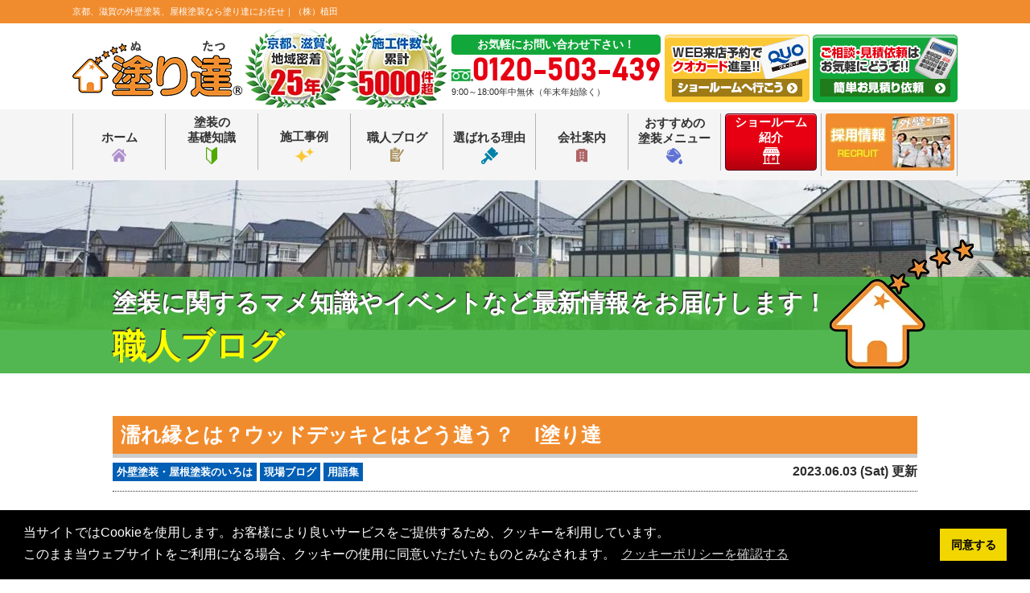

--- FILE ---
content_type: text/html; charset=UTF-8
request_url: https://nuritatsu.com/blog/43246/
body_size: 73692
content:
<!DOCTYPE html><html lang="ja"><head><meta charset="UTF-8"><meta http-equiv="X-UA-Compatible" content="IE=edge" /><meta name="viewport" content="width=device-width" /><style media="all">@charset "utf-8";.wpcf7 .screen-reader-response{position:absolute;overflow:hidden;clip:rect(1px,1px,1px,1px);height:1px;width:1px;margin:0;padding:0;border:0}.wpcf7 form .wpcf7-response-output{margin:2em .5em 1em;padding:.2em 1em;border:2px solid #00a0d2}.wpcf7 form.init .wpcf7-response-output,.wpcf7 form.resetting .wpcf7-response-output,.wpcf7 form.submitting .wpcf7-response-output{display:none}.wpcf7 form.sent .wpcf7-response-output{border-color:#46b450}.wpcf7 form.failed .wpcf7-response-output,.wpcf7 form.aborted .wpcf7-response-output{border-color:#dc3232}.wpcf7 form.spam .wpcf7-response-output{border-color:#f56e28}.wpcf7 form.invalid .wpcf7-response-output,.wpcf7 form.unaccepted .wpcf7-response-output{border-color:#ffb900}.wpcf7-form-control-wrap{position:relative}.wpcf7-not-valid-tip{color:#dc3232;font-size:1em;font-weight:400;display:block}.use-floating-validation-tip .wpcf7-not-valid-tip{position:relative;top:-2ex;left:1em;z-index:100;border:1px solid #dc3232;background:#fff;padding:.2em .8em;width:24em}.wpcf7-list-item{display:inline-block;margin:0 0 0 1em}.wpcf7-list-item-label:before,.wpcf7-list-item-label:after{content:" "}.wpcf7 .ajax-loader{visibility:hidden;display:inline-block;background-color:#23282d;opacity:.75;width:24px;height:24px;border:none;border-radius:100%;padding:0;margin:0 24px;position:relative}.wpcf7 form.submitting .ajax-loader{visibility:visible}.wpcf7 .ajax-loader:before{content:'';position:absolute;background-color:#fbfbfc;top:4px;left:4px;width:6px;height:6px;border:none;border-radius:100%;transform-origin:8px 8px;animation-name:spin;animation-duration:1s;animation-timing-function:linear;animation-iteration-count:infinite}@media (prefers-reduced-motion:reduce){.wpcf7 .ajax-loader:before{animation-name:blink;animation-duration:2s}}@keyframes spin{from{transform:rotate(0deg)}to{transform:rotate(360deg)}}@keyframes blink{from{opacity:0}50%{opacity:1}to{opacity:0}}.wpcf7 input[type=file]{cursor:pointer}.wpcf7 input[type=file]:disabled{cursor:default}.wpcf7 .wpcf7-submit:disabled{cursor:not-allowed}.wpcf7 input[type=url],.wpcf7 input[type=email],.wpcf7 input[type=tel]{direction:ltr}#fancybox-loading div,#fancybox-overlay,#fancybox-wrap{position:absolute;top:0;left:0}#fancybox-bg-ne,#fancybox-bg-nw,#fancybox-bg-se,#fancybox-bg-sw,#fancybox-left-ico,#fancybox-loading div,#fancybox-right-ico{background-image:url(//nuritatsu.com/cms/wp-content/plugins/responsive-lightbox/assets/fancybox/fancybox.png)}#fancybox-frame,#fancybox-img{width:100%;border:none;height:100%}#fancybox-loading{position:fixed;top:50%;left:50%;width:40px;height:40px;margin-top:-20px;margin-left:-20px;cursor:pointer;overflow:hidden;z-index:1104;display:none}#fancybox-loading div{width:40px;height:480px}#fancybox-overlay{width:100%;z-index:1100;display:none}#fancybox-tmp{padding:0;margin:0;border:0;overflow:auto;display:none}#fancybox-wrap{padding:20px;z-index:1101;outline:0;display:none}#fancybox-outer{position:relative;width:100%;height:100%;background:#fff}#fancybox-content{width:0;height:0;padding:0;outline:0;position:relative;overflow:hidden;z-index:1102;border:0 solid #fff}#fancybox-hide-sel-frame{position:absolute;top:0;left:0;width:100%;background:0 0;z-index:1101}#fancybox-close{position:absolute;top:-15px;right:-15px;width:30px;height:30px;background:url(//nuritatsu.com/cms/wp-content/plugins/responsive-lightbox/assets/fancybox/fancybox.png) -40px 0;cursor:pointer;z-index:1103;display:none}#fancybox-error{color:#444;font:400 12px/20px Arial;padding:14px;margin:0}#fancybox-img{padding:0;margin:0;outline:0;line-height:0;vertical-align:top}#fancybox-frame{display:block}#fancybox-left,#fancybox-right{position:absolute;bottom:0;height:100%;width:35%;cursor:pointer;outline:0;background:url(//nuritatsu.com/cms/wp-content/plugins/responsive-lightbox/assets/fancybox/blank.gif);z-index:1102;display:none}#fancybox-left{left:0}#fancybox-right{right:0}#fancybox-left-ico,#fancybox-right-ico{position:absolute;top:50%;left:-9999px;width:30px;height:30px;margin-top:-15px;cursor:pointer;z-index:1102;display:block}#fancybox-left-ico{background-position:-40px -30px}#fancybox-right-ico{background-position:-40px -60px}#fancybox-left:hover,#fancybox-right:hover{visibility:visible}#fancybox-left:hover span{left:20px}#fancybox-right:hover span{left:auto;right:20px}.fancybox-bg{position:absolute;padding:0;margin:0;border:0;width:20px;height:20px;z-index:1001}#fancybox-bg-n,#fancybox-bg-s{left:0;width:100%;background-image:url(//nuritatsu.com/cms/wp-content/plugins/responsive-lightbox/assets/fancybox/fancybox-x.png)}#fancybox-bg-e,#fancybox-bg-w{top:0;height:100%;background-image:url(//nuritatsu.com/cms/wp-content/plugins/responsive-lightbox/assets/fancybox/fancybox-y.png)}#fancybox-bg-n{top:-20px}#fancybox-bg-ne{top:-20px;right:-20px;background-position:-40px -162px}#fancybox-bg-e{right:-20px;background-position:-20px 0}#fancybox-bg-se{bottom:-20px;right:-20px;background-position:-40px -182px}#fancybox-bg-s{bottom:-20px;background-position:0 -20px}#fancybox-bg-sw{bottom:-20px;left:-20px;background-position:-40px -142px}#fancybox-bg-w{left:-20px}#fancybox-bg-nw{top:-20px;left:-20px;background-position:-40px -122px}#fancybox-title{font-family:Helvetica;font-size:12px;z-index:1102}.fancybox-title-inside{padding-bottom:10px;text-align:center;color:#333;background:#fff;position:relative}.fancybox-title-outside{padding-top:10px;color:#fff}.fancybox-title-over{position:absolute;bottom:0;left:0;color:#fff;text-align:left}#fancybox-title-over{padding:10px;background-image:url(//nuritatsu.com/cms/wp-content/plugins/responsive-lightbox/assets/fancybox/fancy_title_over.png);display:block}.fancybox-title-float{position:absolute;left:0;bottom:-20px;height:32px}#fancybox-title-float-wrap{border:none;border-collapse:collapse;width:auto}#fancybox-title-float-wrap td{border:none;white-space:nowrap}#fancybox-title-float-left{padding:0 0 0 15px;background:url(//nuritatsu.com/cms/wp-content/plugins/responsive-lightbox/assets/fancybox/fancybox.png) -40px -90px no-repeat}#fancybox-title-float-main{color:#fff;line-height:29px;font-weight:700;padding:0 0 3px;background:url(//nuritatsu.com/cms/wp-content/plugins/responsive-lightbox/assets/fancybox/fancybox-x.png) 0 -40px}#fancybox-title-float-right{padding:0 0 0 15px;background:url(//nuritatsu.com/cms/wp-content/plugins/responsive-lightbox/assets/fancybox/fancybox.png) -55px -90px no-repeat}.fancybox-ie6 #fancybox-close{background:0 0;filter:progid:DXImageTransform.Microsoft.AlphaImageLoader(src='fancybox/fancy_close.png',sizingMethod='scale',enabled='true')}.fancybox-ie6 #fancybox-left-ico{background:0 0;filter:progid:DXImageTransform.Microsoft.AlphaImageLoader(src='fancybox/fancy_nav_left.png',sizingMethod='scale',enabled='true')}.fancybox-ie6 #fancybox-right-ico{background:0 0;filter:progid:DXImageTransform.Microsoft.AlphaImageLoader(src='fancybox/fancy_nav_right.png',sizingMethod='scale',enabled='true')}.fancybox-ie6 #fancybox-title-over{background:0 0;filter:progid:DXImageTransform.Microsoft.AlphaImageLoader(src='fancybox/fancy_title_over.png',sizingMethod='scale',enabled='true');zoom:1}.fancybox-ie6 #fancybox-title-float-left{background:0 0;filter:progid:DXImageTransform.Microsoft.AlphaImageLoader(src='fancybox/fancy_title_left.png',sizingMethod='scale',enabled='true')}.fancybox-ie6 #fancybox-title-float-main{background:0 0;filter:progid:DXImageTransform.Microsoft.AlphaImageLoader(src='fancybox/fancy_title_main.png',sizingMethod='scale',enabled='true')}.fancybox-ie6 #fancybox-title-float-right{background:0 0;filter:progid:DXImageTransform.Microsoft.AlphaImageLoader(src='fancybox/fancy_title_right.png',sizingMethod='scale',enabled='true')}#fancybox-hide-sel-frame,.fancybox-ie6 #fancybox-bg-e,.fancybox-ie6 #fancybox-bg-w,.fancybox-ie6 #fancybox-left,.fancybox-ie6 #fancybox-right{height:expression(this.parentNode.clientHeight + "px")}#fancybox-loading.fancybox-ie6{position:absolute;margin-top:0;top:expression((-20 + (document.documentElement.clientHeight ? document.documentElement.clientHeight/2:document.body.clientHeight/2) + (ignoreMe=document.documentElement.scrollTop ? document.documentElement.scrollTop:document.body.scrollTop)) + 'px')}#fancybox-loading.fancybox-ie6 div{background:0 0;filter:progid:DXImageTransform.Microsoft.AlphaImageLoader(src='fancybox/fancy_loading.png',sizingMethod='scale',enabled='true')}.fancybox-ie .fancybox-bg{background:0 0!important}.fancybox-ie #fancybox-bg-n{filter:progid:DXImageTransform.Microsoft.AlphaImageLoader(src='fancybox/fancy_shadow_n.png',sizingMethod='scale',enabled='true')}.fancybox-ie #fancybox-bg-ne{filter:progid:DXImageTransform.Microsoft.AlphaImageLoader(src='fancybox/fancy_shadow_ne.png',sizingMethod='scale',enabled='true')}.fancybox-ie #fancybox-bg-e{filter:progid:DXImageTransform.Microsoft.AlphaImageLoader(src='fancybox/fancy_shadow_e.png',sizingMethod='scale',enabled='true')}.fancybox-ie #fancybox-bg-se{filter:progid:DXImageTransform.Microsoft.AlphaImageLoader(src='fancybox/fancy_shadow_se.png',sizingMethod='scale',enabled='true')}.fancybox-ie #fancybox-bg-s{filter:progid:DXImageTransform.Microsoft.AlphaImageLoader(src='fancybox/fancy_shadow_s.png',sizingMethod='scale',enabled='true')}.fancybox-ie #fancybox-bg-sw{filter:progid:DXImageTransform.Microsoft.AlphaImageLoader(src='fancybox/fancy_shadow_sw.png',sizingMethod='scale',enabled='true')}.fancybox-ie #fancybox-bg-w{filter:progid:DXImageTransform.Microsoft.AlphaImageLoader(src='fancybox/fancy_shadow_w.png',sizingMethod='scale',enabled='true')}.fancybox-ie #fancybox-bg-nw{filter:progid:DXImageTransform.Microsoft.AlphaImageLoader(src='fancybox/fancy_shadow_nw.png',sizingMethod='scale',enabled='true')}#toc_container li,#toc_container ul{margin:0;padding:0}#toc_container.no_bullets li,#toc_container.no_bullets ul,#toc_container.no_bullets ul li,.toc_widget_list.no_bullets,.toc_widget_list.no_bullets li{background:0 0;list-style-type:none;list-style:none}#toc_container.have_bullets li{padding-left:12px}#toc_container ul ul{margin-left:1.5em}#toc_container{background:#f9f9f9;border:1px solid #aaa;padding:10px;margin-bottom:1em;width:auto;display:table;font-size:95%}#toc_container.toc_light_blue{background:#edf6ff}#toc_container.toc_white{background:#fff}#toc_container.toc_black{background:#000}#toc_container.toc_transparent{background:none transparent}#toc_container p.toc_title{text-align:center;font-weight:700;margin:0;padding:0}#toc_container.toc_black p.toc_title{color:#aaa}#toc_container span.toc_toggle{font-weight:400;font-size:90%}#toc_container p.toc_title+ul.toc_list{margin-top:1em}.toc_wrap_left{float:left;margin-right:10px}.toc_wrap_right{float:right;margin-left:10px}#toc_container a{text-decoration:none;text-shadow:none}#toc_container a:hover{text-decoration:underline}.toc_sitemap_posts_letter{font-size:1.5em;font-style:italic}.wp-pagenavi{clear:both}.wp-pagenavi a,.wp-pagenavi span{text-decoration:none;border:1px solid #bfbfbf;padding:3px 5px;margin:2px}.wp-pagenavi a:hover,.wp-pagenavi span.current{border-color:#000}.wp-pagenavi span.current{font-weight:700}.wpac,.wpac h1,.wpac h2,.wpac h3,.wpac h4,.wpac h5,.wpac h6,.wpac p,.wpac td,.wpac dl,.wpac tr,.wpac dt,.wpac ol,.wpac form,.wpac select,.wpac option,.wpac pre,.wpac div,.wpac table,.wpac th,.wpac tbody,.wpac tfoot,.wpac caption,.wpac thead,.wpac ul,.wpac li,.wpac address,.wpac blockquote,.wpac dd,.wpac fieldset,.wpac li,.wpac strong,.wpac legend,.wpac em,.wpac s,.wpac cite,.wpac span,.wpac input,.wpac sup,.wpac label,.wpac dfn,.wpac object,.wpac big,.wpac q,.wpac font,.wpac samp,.wpac acronym,.wpac small,.wpac img,.wpac strike,.wpac code,.wpac sub,.wpac ins,.wpac textarea,.wpac var,.wpac a,.wpac abbr,.wpac applet,.wpac del,.wpac kbd,.wpac tt,.wpac b,.wpac i,.wpac hr{background-attachment:scroll!important;background-color:transparent!important;background-image:none!important;background-position:0 0!important;background-repeat:repeat!important;border-color:black!important;border-color:currentColor!important;border-radius:0!important;border-style:none!important;border-width:medium!important;bottom:auto!important;clear:none!important;clip:auto!important;color:inherit!important;counter-increment:none!important;counter-reset:none!important;cursor:auto!important;direction:inherit!important;display:inline;float:none!important;font-family:inherit!important;font-size:inherit!important;font-style:inherit!important;font-variant:normal!important;font-weight:inherit!important;height:auto;left:auto!important;letter-spacing:normal!important;line-height:inherit!important;list-style-type:inherit!important;list-style-position:outside!important;list-style-image:none!important;margin:0!important;max-height:none!important;max-width:none!important;min-height:0!important;min-width:0!important;opacity:1;outline:invert none medium!important;padding:0!important;position:static!important;quotes:"" ""!important;right:auto!important;table-layout:auto!important;text-align:inherit!important;text-decoration:inherit!important;text-indent:0!important;text-transform:none!important;top:auto!important;unicode-bidi:normal!important;vertical-align:baseline!important;visibility:inherit!important;white-space:normal!important;width:auto!important;word-spacing:normal!important;z-index:auto!important;-moz-border-radius:0!important;-webkit-border-radius:0!important;-moz-box-sizing:border-box!important;-webkit-box-sizing:border-box!important;box-sizing:border-box!important;text-shadow:none!important;-webkit-transition:none!important;transition:none!important;-webkit-box-shadow:none!important;box-shadow:none!important}.wpac,.wpac h3,.wpac h5,.wpac p,.wpac h1,.wpac dl,.wpac dt,.wpac h6,.wpac ol,.wpac form,.wpac select,.wpac option,.wpac pre,.wpac div,.wpac h2,.wpac caption,.wpac h4,.wpac ul,.wpac address,.wpac blockquote,.wpac dd,.wpac fieldset,.wpac textarea,.wpac hr{display:block}.wpac table{display:table}.wpac tbody{display:table-row-group}.wpac tr{display:table-row}.wpac td{display:table-cell}.wpac ul{list-style-type:none!important}.wpac li{display:list-item;min-height:auto!important;min-width:auto!important}.wpac a,.wpac a *,.wpac input[type=submit],.wpac input[type=radio],.wpac input[type=checkbox],.wpac select{cursor:pointer!important}.wpac a:hover{text-decoration:none!important}.wpac button,.wpac input[type=submit]{height:auto!important;text-align:center!important}.wpac input[type=hidden]{display:none}.wpac select{-webkit-appearance:menulist!important;-moz-appearance:menulist!important;appearance:menulist!important}.wpac input[type=checkbox]{-webkit-appearance:checkbox!important;-moz-appearance:checkbox!important;appearance:checkbox!important}.wpac input[type=checkbox]:before,.wpac input[type=checkbox]:after{content:none!important;border:0!important}.wpac input[type=radio]{-webkit-appearance:radio!important;-moz-appearance:radio!important;appearance:radio!important}.wpac input[type=radio]:before,.wpac input[type=radio]:after{content:none!important;border:0!important}.wpac li:before,.wpac li:after{content:""!important}.wpac input,.wpac select{vertical-align:middle!important}.wpac select,.wpac textarea,.wpac input{border:1px solid #ccc!important}.wpac table{border-collapse:collapse!important;border-spacing:0!important}.wpac *[dir=rtl]{direction:rtl!important}.wpac img{border:0!important}.wpac svg{vertical-align:middle!important;-moz-box-sizing:content-box!important;-webkit-box-sizing:content-box!important;box-sizing:content-box!important}.wpac{font-size:14px!important;line-height:20px!important;direction:inherit!important;text-align:inherit!important;font-family:"Helvetica Neue",Helvetica,Arial,sans-serif!important;color:#333!important;font-style:normal!important;font-weight:400!important;text-decoration:none!important;list-style-type:disc!important}.wp-gr{--rev-gap:4px}.wp-gr .wp-google-badge{display:inline-block;font-family:Helvetica Neue,Helvetica,Arial,sans-serif!important;box-shadow:0 2px 5px 0 rgba(0,0,0,.26)!important}.wp-gr .wp-google-badge-fixed{position:fixed!important;right:30px!important;bottom:30px!important;max-width:none!important;z-index:2147482999!important;box-shadow:0 2px 5px 0 rgba(0,0,0,.26)!important}.wp-gr .wp-google-badge_left-fixed{position:fixed!important;left:30px!important;bottom:30px!important;max-width:none!important;z-index:2147482999!important}.wp-gr .wp-google-badge *{cursor:pointer!important}.wp-gr .wp-google-border{width:100%!important;height:6px!important;background:#4fce6a!important;border-radius:2px 2px 0 0!important}.wp-gr .wp-google-badge-btn{position:relative!important;padding:10px!important;background:#fff!important;transition:all .2s ease-in-out!important;border-radius:2px!important}.wp-gr .wp-google-badge-btn:hover{background:#f3f3f5!important}.wp-gr .wp-google-badge-score{display:inline-block;margin:0 0 0 4px!important;vertical-align:middle!important}.wp-gr .wp-google-rating{color:var(--star-color,#fb8e28)!important;font-size:21px!important;font-weight:600!important;margin:0 6px 0 0!important;vertical-align:middle!important}.wp-gr .wp-google-stars .wp-star{padding:0 4px 0 0!important;line-height:22px!important}.wp-gr .wp-google-based,.wp-gr .wp-google-powered{color:var(--head-based-color,#555)!important;margin:6px 0 0!important}.wp-gr .wp-google-powered{color:var(--powered-color,#777)!important;font-size:15px!important}.wp-gr .wp-google-powered>span{font-weight:600!important}.wp-gr .wp-google-form .wp-google-reviews{padding:16px 16px 0!important}.wp-gr .wp-google-review{margin-top:15px!important}.wp-gr .wp-google-left{display:table-cell!important;vertical-align:top!important}[dir=ltr] .wp-google-left{padding-right:10px!important}[dir=rtl] .wp-google-left{padding-left:10px!important}.wp-gr .wp-google-left img{border:none!important;float:left!important;height:50px!important;width:50px!important;margin-right:10px!important;overflow:hidden!important;border-radius:50%!important;box-shadow:0 0 2px rgba(0,0,0,.12),0 2px 4px rgba(0,0,0,.24)!important}.wp-gr .wp-google-reviews img{border-radius:50%!important}.wp-gr .wp-google-right{display:table-cell!important;vertical-align:top!important;width:10000px!important}.wp-gr .wp-google-place.wp-place-center{text-align:center!important}.wp-gr .wp-google-place.wp-place-center .wp-google-left{display:block!important}.wp-gr .wp-google-place.wp-place-center .wp-google-left img{float:none!important}.wp-gr .wp-star svg{display:inline-block!important}.wp-gr .wp-google-place .wp-star svg{width:20px!important;height:20px!important;vertical-align:middle!important}.wp-gr .wp-star svg{width:19px!important;height:19px!important;vertical-align:middle!important}.wp-gr .wp-star svg path{fill:var(--star-color,#fb8e28)}.wp-gr .wp-google-wrap{display:flex;flex-direction:column;gap:var(--rev-gap)}.wp-gr .wp-google-name{color:black!important;font-size:100%!important;font-weight:700!important;margin:0 0 2px!important;padding-right:6px!important;text-decoration:none!important}.wp-gr a.wp-google-name{color:#427fed!important;text-decoration:none!important}.wp-gr .wp-google-time{color:#555!important;font-size:13px!important;white-space:nowrap!important}.wp-gr .wp-google-text{color:var(--text-color,#222)!important;font-size:15px!important;line-height:24px!important;max-width:100%!important;overflow:hidden!important;white-space:pre-wrap!important;word-break:break-word!important}.wp-gr .wp-google-text .wp-google-stars{padding-right:7px!important}.wp-gr .wp-more{display:none}.wp-gr .wp-more-toggle{color:#136aaf!important;cursor:pointer!important;text-decoration:none!important}.wp-gr .wp-google-url{display:block;margin:10px 0!important;color:#136aaf!important;text-align:center!important}.wp-gr .wp-google-form{position:fixed!important;bottom:0!important;right:0!important;height:100%!important;width:368px!important;z-index:2147483000!important}.wp-gr .wp-google-form.wp-google-form-left{left:0!important}@media(max-width:460px){.wp-gr .wp-google-form{width:100%!important}}.wp-gr .wp-google-head{position:absolute!important;top:0!important;right:0!important;width:100%!important;height:80px!important;background:#fff!important;padding:10px 16px!important;overflow:hidden!important;box-shadow:0 1px 2px 0 rgba(0,0,0,.12)!important;z-index:2147483002!important}.wp-gr .wp-google-head-inner{z-index:2147483000!important;position:absolute!important;left:20px!important;top:20px!important;width:100%!important;height:100%!important;pointer-events:none!important}.wp-gr .wp-google-close{padding:0!important;cursor:pointer!important;outline:0!important;border:0!important;background:0 0!important;min-height:0!important;width:auto!important;float:right!important;font-size:32px!important;font-weight:500!important;line-height:.6!important;color:#999!important;-webkit-appearance:none!important}.wp-gr .wp-google-close:hover{color:#555!important}.wp-gr .wp-google-body{position:absolute!important;top:0!important;right:0!important;bottom:0!important;width:100%!important;background:rgba(250,250,251,.98)!important;border-left:1px solid #dadee2!important;box-shadow:0 0 4px 1px rgba(0,0,0,.08)!important;z-index:2147483000!important}.wp-gr .wp-google-content{position:absolute!important;top:0!important;right:0!important;bottom:0!important;width:100%!important;overflow-y:auto!important;z-index:2147483001!important;-webkit-transform:translateZ(0)!important}.wp-gr .wp-google-content{top:80px!important;bottom:48px!important}.wp-gr .wp-google-content-inner{position:relative!important;min-height:100%!important;margin:0 auto!important}.wp-gr .wp-google-footer{position:absolute!important;bottom:0!important;right:0!important;width:100%!important;height:48px!important;text-align:center!important;z-index:2147483002!important;background:#fff!important;box-shadow:0 -1px 2px 0 rgba(0,0,0,.06)!important;-moz-text-align-last:center!important;text-align-last:center!important}.wp-gr .wp-google-footer img{float:right!important;padding:16px!important}.wp-gr.wp-dark .wp-google-name{color:#eee!important}.wp-gr.wpac.wp-dark .wp-google-name a{color:var(--head-based-color,#eee)!important}.wp-gr.wp-dark .wp-google-time{color:#bbb!important}.wp-gr.wp-dark .wp-google-text{color:#ececec!important}.wp-gr.wp-dark .wp-google-powered{color:var(--powered-color,#fff)!important}.wp-gr.wp-dark .wp-google-based{color:var(--head-based-color,#999)!important}.wp-gr:not(.wp-dark) .grw-review-inner.grw-backgnd{background:var(--rev-color,#fafafa)!important}.wp-gr.wpac .wp-google-name{font-size:100%!important}.wp-gr.wpac .wp-google-hide,.wp-gr.wpac .grw-hide{display:none}.wp-gr.wpac .wp-google-name a{color:var(--head-name-color,#333)!important;font-size:100%!important;text-decoration:none!important}.wp-gr.wpac .wp-google-left img{width:50px!important;height:50px!important;border-radius:50%!important}.wp-gr.wpac a.wp-google-name{color:#154fc1!important;text-decoration:none!important;white-space:nowrap!important;text-overflow:ellipsis!important}.wp-gr.wpac .wp-google-review .wp-google-stars{display:inline-block;margin-right:4px!important}@media(max-width:480px){.wp-google-badge.wp-google-badge-fixed.wp-google-badge-hide{display:none!important}}@media(max-width:480px){.wp-google-badge.wp-google-badge_left-fixed.wp-google-badge-hide{display:none!important}}.wp-gr{display:block!important;width:100%!important;padding-bottom:20px!important;text-align:left!important;direction:ltr!important;box-sizing:border-box!important}.wp-gr .grw-row{display:-ms-flexbox!important;display:flex!important;flex-wrap:nowrap!important;align-items:center!important;-ms-flex-wrap:nowrap!important;-ms-flex-align:center!important}.wp-gr .grw-row-xs{-ms-flex-wrap:wrap!important;flex-wrap:wrap!important}.wp-gr .grw-row-xs .grw-header,.wp-gr .grw-row-xs .grw-content,.wp-gr .grw-row-xs .grw-review,.wp-gr .grw-row-x .grw-header+.grw-content .grw-review{--gap:0;--col:1}.wp-gr .grw-row-xl .grw-header+.grw-content{--gap:.2;--col:1.2}.wp-gr .grw-row-l .grw-header+.grw-content{--gap:.25;--col:1.25}.wp-gr .grw-row-m .grw-header+.grw-content{--gap:.333333;--col:1.333333}.wp-gr .grw-row-s .grw-header+.grw-content{--gap:.5;--col:1.5}.wp-gr .grw-row-x .grw-header,.wp-gr .grw-row-x .grw-header+.grw-content,.wp-gr .grw-row-x .grw-review,.wp-gr .grw-row-s .grw-header+.grw-content .grw-review{--gap:1;--col:2}.wp-gr .grw-row-s .grw-header,.wp-gr .grw-row-s .grw-review,.wp-gr .grw-row-m .grw-header+.grw-content .grw-review{--gap:2;--col:3}.wp-gr .grw-row-m .grw-header,.wp-gr .grw-row-m .grw-review,.wp-gr .grw-row-l .grw-review{--gap:3;--col:4}.wp-gr .grw-row-l .grw-header,.wp-gr .grw-row-xl .grw-review{--gap:4;--col:5}.wp-gr .grw-row-xl .grw-header{--gap:5;--col:6}.wp-gr .grw-header,.wp-gr .grw-content{-ms-flex:1 0 calc(100%/var(--col,3))!important;flex:1 0 calc(100%/var(--col,3))!important;width:calc(100%/var(--col,3))!important}.wp-gr .grw-review{-ms-flex:1 0 calc((100% - var(--card-gap,16px)*var(--gap,2))/var(--col,3))!important;flex:1 0 calc((100% - var(--card-gap,16px)*var(--gap,2))/var(--col,3))!important;width:calc((100% - var(--card-gap,16px)*var(--gap,2))/var(--col,3))!important}.wp-gr .grw-content{position:relative!important;min-width:0!important}.wp-gr .grw-content-inner{position:relative!important;display:flex!important;align-items:center!important}.wp-gr .grw-review-inner{display:flex;flex-direction:column;gap:var(--rev-gap);height:100%!important}.wp-gr .grw-header-inner,.wp-gr .grw-review-inner{position:relative!important;padding:15px!important;width:100%!important}.wp-gr .grw-review-inner.grw-round{border-radius:4px!important}.wp-gr .grw-review-inner.grw-shadow{box-shadow:0 0 2px rgba(0,0,0,.12),0 2px 4px rgba(0,0,0,.24)!important}.wp-gr .grw-review-inner>svg{position:absolute!important;top:10px!important;right:10px!important;width:18px!important;height:18px!important}.wp-gr .grw-reviews{display:flex!important;display:-ms-flexbox!important;flex:1!important;overflow:hidden!important;scrollbar-width:none}.wp-gr .grw-reviews::-webkit-scrollbar{display:none!important}.wp-gr .grw-review{display:flex;position:relative!important;justify-content:center!important;align-items:center!important;flex-shrink:0!important;width:100%!important}.wp-gr .grw-btns{height:33px!important;width:33px!important;text-align:center!important;cursor:pointer!important;border-radius:50%!important;user-select:none!important}.wp-gr .grw-btns svg path{fill:#aaa;transition:all .2s ease-in-out!important}.wp-gr .grw-btns:hover svg path{fill:#555!important}[dir=rtl] .wp-gr .grw-next,[dir=rtl] .wp-gr .grw-prev{transform:rotate(180deg)}.wp-gr .grw-review .wp-google-left{display:block!important;overflow:hidden!important;white-space:nowrap!important;text-overflow:ellipsis!important;line-height:24px!important}.wp-gr .grw-review .wp-google-stars{margin:12px 0 var(--rev-gap)!important}.wp-gr .grw-review .wp-google-feedback{height:100px!important;overflow-y:auto!important}.wp-gr .grw-scroll::-webkit-scrollbar{width:4px!important}.wp-gr .grw-scroll::-webkit-scrollbar-track{-webkit-box-shadow:inset 0 0 6px rgba(0,0,0,.3)!important;-webkit-border-radius:4px!important;border-radius:4px!important}.wp-gr .grw-scroll::-webkit-scrollbar-thumb{-webkit-border-radius:10px!important;border-radius:10px!important;background:#ccc!important;-webkit-box-shadow:inset 0 0 6px rgba(0,0,0,.5)!important}.wp-gr .grw-scroll::-webkit-scrollbar-thumb:window-inactive{background:#ccc!important}.wp-gr .wp-google-wr{margin:15px auto 8px!important}.wp-gr .wp-google-wr a{color:#fff!important;padding:6px 15px 10px!important;outline:none!important;border-radius:27px!important;background:var(--btn-color,#1f67e7)!important;white-space:nowrap!important;vertical-align:middle!important;opacity:.9!important;text-shadow:1px 1px 0 #888!important;box-shadow:0 0 2px rgba(0,0,0,.12),0 2px 4px rgba(0,0,0,.24)!important;user-select:none!important;transition:all .2s ease-in-out!important}.wp-gr .wp-google-wr a:hover{opacity:.95!important;background:var(--btn-color,#1f67e7)!important;box-shadow:0 0 2px rgba(0,0,0,.12),0 3px 5px rgba(0,0,0,.24)!important}.wp-gr .wp-google-wr a:active{opacity:1!important;background:var(--btn-color,#1f67e7)!important;box-shadow:none!important}.wp-gr .wp-google-wr a svg{display:inline-block;width:16px;height:16px;padding:1px;margin:0 0 0 4px;background:#fff;border-radius:50%}.wp-gr[data-layout=slider] .grw-reviews{gap:var(--card-gap,16px);overflow-x:scroll!important;flex-wrap:nowrap!important;-ms-flex-wrap:nowrap!important;scroll-snap-type:x mandatory!important;scroll-behavior:smooth!important;-webkit-overflow-scrolling:touch!important}.wp-gr[data-layout=slider] .grw-review{scroll-snap-align:start!important;transform-origin:center center!important;transform:scale(1)!important;transition:transform .5s!important}.wp-gr{--slider-dot-size:8px}.wp-gr .rpi-dots-wrap{position:absolute!important;top:calc(100% - 1px)!important;left:0!important;right:0!important;display:flex!important;justify-content:center!important;margin:0 var(--slider-btn)!important;padding-top:var(--slider-dot-padding-top,16px)!important}.wp-gr .rpi-dots{display:flex!important;gap:12px!important;flex-wrap:nowrap!important;overflow-x:scroll!important;scrollbar-width:none!important;scroll-snap-type:x mandatory!important;-webkit-overflow-scrolling:touch!important}.wp-gr .rpi-dot{display:inline-block!important;width:var(--slider-dot-size)!important;height:var(--slider-dot-size)!important;margin:1px 0!important;background-color:var(--slider-dot-color,#999)!important;border-radius:20px!important;cursor:pointer!important;opacity:.4!important;vertical-align:middle!important;flex:1 0 auto!important;width:var(--slider-dot-size)!important;transform:scale(.65)!important;scroll-snap-align:center!important}.wp-gr .rpi-dot:hover{opacity:1!important}.wp-gr .rpi-dot.active{opacity:1!important;transform:scale(1.1)!important;background-color:var(--slider-act-dot-color,#154fc1)!important}.wp-gr .rpi-dot.s2{transform:scale(.9)!important}.wp-gr .rpi-dot.s3{transform:scale(.75)!important}.wp-gr[data-layout=grid] .grw-reviews{gap:var(--card-gap,16px);flex-wrap:wrap!important;-ms-flex-wrap:wrap!important}.wp-gr .grw-b{font-weight:700!important;white-space:nowrap!important}.wp-gr .wp-google-reply{font-size:14px!important;margin-top:auto!important;margin-left:6px!important;padding-left:6px!important;border-left:1px solid #999!important;overflow:hidden!important;overflow-y:auto!important;line-height:20px!important;max-height:44px!important}.wp-gr .wp-google-reply>div{display:flex;gap:4px;align-items:center}.wp-gr .wp-google-reply .wp-google-time{font-size:11px!important;white-space:nowrap!important}.wp-gr .wp-google-img{display:flex;flex-wrap:wrap;gap:8px}.wp-gr .wp-google-img img{display:flex;width:40px!important;height:40px!important;cursor:pointer!important;box-shadow:0 0 2px rgba(0,0,0,.12),0 2px 4px rgba(0,0,0,.24)!important}body{font:13px/1.231 arial,helvetica,clean,sans-serif;*font-size:small;*font:x-small}select,input,button,textarea{font:99% arial,helvetica,clean,sans-serif}table{font-size:inherit;font:100%}pre,code,kbd,samp,tt{font-family:monospace;*font-size:108%;line-height:100%}#yui3-css-stamp.cssfonts{display:none}html{overflow-y:scroll}body,div,dl,dt,dd,ul,ol,li,h1,h2,h3,h4,h5,h6,pre,form,fieldset,input,textarea,p,blockquote,th,td{margin:0;padding:0}address,caption,cite,code,dfn,em,strong,th,var{font-style:normal}table{border-collapse:collapse;border-spacing:0}caption,th{text-align:left}q:before,q:after{content:''}object,embed{vertical-align:top}hr,legend{display:none}img,abbr,acronym,fieldset{border:0}img{vertical-align:bottom}li{list-style-type:none}body{color:#2d2d2d;font-family:"メイリオ","Meiryo",verdana,"ヒラギノ角ゴ Pro W3","Hiragino Kaku Gothic Pro",Osaka,"ＭＳ Ｐゴシック","MS PGothic",Sans-Serif;line-height:1.8}a:link,a:visited{color:#002590;text-decoration:underline;transition:.7s}a:hover{color:#f93;transition:.7s}a img{transition:.7s;backface-visibility:hidden}a:hover img,a:hover.btn{opacity:.7;transition:.7s}.imgR{float:right;margin:0 0 10px 10px}.imgR20{float:right;margin:0 0 20px 20px}.imgL{float:left;margin:0 10px 10px 0}.imgL20{float:left;margin:0 20px 20px 0}.imgL30{float:left;margin:0 30px 20px 0;margin-top:0 !important}.imgR30{float:right;margin:0 0 20px 30px}.imgL50{float:left;margin:0 50px 30px 0;margin-top:0 !important}.imgR50{float:right;margin:0 0 20px 30px}.imgC{margin:0 auto 10px auto;display:block}.imgBox{border:#ccc solid 1px;padding:3px}.imgLayer{position:absolute}.mt-20{margin-top:-20px !important}.mt-20 p{margin:0 !important}.mt0{margin-top:0 !important}.mt30{margin-top:30px !important}.mt20{margin-top:20px !important}.mb0{margin-bottom:0 !important}.mb20{margin-bottom:20px !important}.mb30{margin-bottom:30px !important}.mb50{margin-bottom:30px !important}.mr30{margin-right:30px !important}.ml30{margin-left:30px}.pt0{padding-top:0 !important}.pt10{padding-top:10px !important}.pt30{padding-top:30px !important}.pb0{padding-bottom:0 !important}.btn{text-align:center;margin-top:5px;margin-bottom:10px}.overflowH{overflow:hidden}.overflowA{overflow:auto}.clearBoth{clear:both}.clearRight{clear:right}.clearLeft{clear:left}.clearNone{clear:none !important}.textRight{text-align:right !important}.textCenter{text-align:center !important;display:block}.remark_red{color:#d0004e}.floatR{float:right !important}.floatL{float:left !important}.imgM{margin:0 auto}strong{font-weight:700}.must{font-size:10px;color:red}.externalIcon{padding-left:5px;vertical-align:middle}.clearfix:after{content:".";display:block;clear:both;height:0;visibility:hidden}.clearfix{min-height:1px}* html .clearfix{height:1px}.spblock,.spinline,.sptr{display:none}body{min-width:1100px;font-size:16px;-webkit-box-sizing:border-box;-moz-box-sizing:border-box;box-sizing:border-box}.inner{width:1000px;margin:0 auto;position:relative;overflow:hidden;padding:20px 0 30px;-webkit-box-sizing:border-box;-moz-box-sizing:border-box;box-sizing:border-box}#inline-content img{width:100%;height:auto}article{padding:0 0 20px}@font-face{src:url(//nuritatsu.com/cms/wp-content/themes/nuritatsu/./font/BAHNSCHRIFT.woff);font-family:'Bahnschrift';font-display:swap;font-style:normal}.tmp img{display:block;margin:0 auto}.bg01{background:url(//nuritatsu.com/cms/wp-content/themes/nuritatsu/./img/common/bg01.png) center center}.bg02{background:url(//nuritatsu.com/cms/wp-content/themes/nuritatsu/./img/common/bg_servicecontents.png) center center}.bg03{background:url(//nuritatsu.com/cms/wp-content/themes/nuritatsu/./img/common/brown_bg.png) center center;border-bottom:#ccc solid 1px;border-top:#ccc solid 1px}.btnC{text-align:center}.btnC a,.btn{display:inline-block !important;font-size:18px !important;font-weight:700;text-align:center;color:#fff !important;font-weight:700;position:relative;text-decoration:none !important;border-radius:5px;background:#12a73b;border:#12a73b 1px solid;box-shadow:0 3px 0 rgba(255,255,255,.5) inset;padding:10px 60px 5px 50px}.btnC a,.btn a{display:block;text-decoration:none !important;color:#fff !important}.btnC a:before,.btn:before{position:absolute;top:0;bottom:0;left:30px;margin:auto;content:"";vertical-align:middle;width:6px;height:6px;border-top:2px solid #fff;border-right:2px solid #fff;-webkit-transform:rotate(45deg);transform:rotate(45deg)}.btnDetail{position:relative;font-weight:700;transition:.7s;text-align:center;color:#fff !important;font-size:12px !important;margin:0 auto !important;width:8em !important;border-radius:5px;padding:3px 6px;background:#12a73b;box-shadow:0px 2px 0px 0px rgba(255,255,255,.4) inset;text-decoration:none !important}.btnC a:hover,.btn:hover,.btnDetail:hover{opacity:.7;transition:.7s}.btnDetail a{display:block;padding:3px 7px !important;color:#fff;text-decoration:none;text-align:center;transition:.7s}.notice-r{color:#e60012 !important}.notice-o{color:#ff7a22}.notice-b{color:#005eb5 !important}.notice-g{color:#12a73b}.tel{font-size:13px}#main strong.borderS{background:#fcff00;display:inline-block;line-height:.5;font-weight:400}.tel .telLink,.tel span{background:url(//nuritatsu.com/cms/wp-content/themes/nuritatsu/./img/common/ico_freedial03.png) no-repeat left 16px;color:#e60012;font-size:48px;line-height:1;padding:0 0 0 48px;margin:0;display:block;font-family:Bahnschrift,Gadget,sans-serif}.tel .telLink,.tel span a{color:#e60012 !important;text-decoration:none !important}.spblock,.spinline,.sptr{display:none}.comingSoon{padding:30px 0;text-align:center}#main ul.columnOT li{float:left;margin-bottom:30px;padding:0}#main ul.columnOT li:last-child{float:right}#main ul.columnOT li:before,#main ul.columnOT li:after{display:none}#top #contents,#uji #contents,#yawata #contents,.areaPage #contents{margin:0 auto 0;position:relative}xxx .inner:after{content:".";display:block;clear:both;height:0;visibility:hidden}xxx .inner{min-height:1px}* html xxx .inner{height:1px}header .htxt{padding:5px 0;background:#f18c2e;color:#fff;margin-bottom:5px}header .htxt h1,header .htxt p{font-size:11px;font-weight:400;display:block;width:1100px;padding:0;margin:0 auto}header .htxt p strong{font-weight:400}header .inner{display:-webkit-box;display:-ms-flexbox;display:-webkit-flex;display:flex;-webkit-box-pack:justify;-ms-flex-pack:justify;-webkit-justify-content:space-between;justify-content:space-between;-webkit-box-align:center;-ms-flex-align:center;-webkit-align-items:center;align-items:center;padding:2px 0;overflow:inherit;width:1100px}header .corpNumber{font-size:12px;position:absolute;bottom:0;left:0}header .logoTxt{font-size:10px;position:absolute;top:0;left:0}header .floatL{display:-webkit-box;display:-ms-flexbox;display:-webkit-flex;display:flex;-webkit-box-align:center;-ms-flex-align:center;-webkit-align-items:center;float:left}header .hdrLogo{position:relative;display:-webkit-box;display:-ms-flexbox;display:-webkit-flex;display:flex;-webkit-box-pack:justify;-ms-flex-pack:justify;-webkit-justify-content:space-between;justify-content:space-between;-webkit-box-align:center;-ms-flex-align:center;-webkit-align-items:center}header .hdrLogo a{margin:0 2px 0 0;display:block;float:left}header img.logo01{height:auto}header img.logo02{float:left;margin-right:3px}header .hdrMenu li{position:relative;padding-left:20px;font-weight:700}header .hdrMenu li a{color:#333;text-decoration:none}header .hdrMenu li:before,header .hdrMenu li:after{position:absolute;top:0;bottom:0;left:0;margin:auto;content:"";vertical-align:middle}header .hdrMenu li:before{width:16px;height:16px;-webkit-border-radius:50%;border-radius:50%;background:#12a73b}header .hdrMenu li:after{left:4px;width:4px;height:4px;border-top:2px solid #fffeee;border-right:2px solid #fffeee;-webkit-transform:rotate(45deg);transform:rotate(45deg)}header .hdrContact{float:right;position:relative}header .hdrContact .contactCatch{position:relative;overflow:hidden;border-radius:5px;background-color:#12a73b;color:#fff;font-weight:700;font-size:14px;text-align:center;padding:0 10px}header .hdrContact .telBox{background:#fff;-webkit-box-sizing:border-box;-moz-box-sizing:border-box;box-sizing:border-box;position:relative;overflow:hidden;margin:0 5px 0 0;float:left}header .hdrContact .tel{font-size:11px;line-height:1.2;white-space:nowrap}header .hdrContact .tel span{font-size:38px;font-weight:900;line-height:1;padding-left:25px;display:block;margin:2px 0 0;background-size:27px auto}header .hdrBnr{position:relative;overflow:hidden;float:right}header .telBtn{display:none}footer{padding:0 0 80px;font-size:13px;border-top:5px #f18c2e solid}.areaPage footer,#top footer{border-top:none}footer .ftrInfo{background:#f18c2e}footer .ftrBnr{position:relative;overflow:hidden}footer .ftrBnr .consultationBox,footer .ftrBnr .estimatesBox{float:left;margin-right:40px}footer .ftrBnr .estimatesBox{margin-right:0}footer .inner{padding:30px 0}footer .corpNumber{font-size:11px}footer a,footer a:link,footer a:visited{color:#333;text-decoration:none}footer .ftrLogo{margin-bottom:20px;display:block}footer h5{font-size:14px;margin-bottom:5px;line-height:1.4}footer h5 .kusatsu{display:none}footer h5 .kusatsuBr{display:none}#kusatsu footer h5 .kusatsu{display:inline-block}#kusatsu footer h5 .kusatsuBr{display:inline}#kusatsu footer h5 .otherBr{display:none}#kusatsu footer h5 .other{display:none}footer nav{float:right;background:0 0;margin-top:0}footer nav .ftrNav{position:relative;overflow:hidden}footer nav .ftrNav>li{float:left;margin-left:50px}footer nav .ftrNav li ul>li{position:relative;padding-left:13px}footer nav .ftrNav li ul>li:before,footer nav .ftrNav li ul>li:after{display:block;content:'';position:absolute;top:0;bottom:0;margin:auto}footer nav .ftrNav li ul>li:before{z-index:2;left:1px;width:3px;height:3px;border-right:1px solid #fff;border-bottom:1px solid #fff;-webkit-transform:rotate(-45deg);transform:rotate(-45deg)}footer nav .ftrNav li ul>li:after{left:0;width:8px;height:8px;background-color:#e8340c}footer nav .ftrNav li ul>li a{text-decoration:none}.ftrCorpBnr{position:relative;width:640px;float:right;margin-top:20px}.ftrCorpBnr-list{display:flex;flex-flow:row wrap;justify-content:right;align-items:flex-end}.ftrCorpBnr-list-item{margin:0 0 10px 10px;background:#fff}.ftrCorpBnr-list-link{padding:5px;border:1px solid #ccc;display:flex;justify-content:center;align-items:center;box-sizing:border-box}.ftrCorpBnr-list-link img{max-width:100%}footer .copyRight{clear:both;text-align:right;padding-top:70px}footer .ftrScroll{padding:3px 0;background:rgba(0,0,0,.7);position:fixed;bottom:0;width:100%;display:none;z-index:100;font-size:12px;line-height:1.2}footer .ftrScroll .inner{margin:10px auto;padding:0}footer .ftrScroll .ftrCont{background:#fff;padding:3px 5px;float:left;min-width:890px;display:-webkit-box;display:-ms-flexbox;display:-webkit-flex;display:flex;-ms-align-items:center;align-items:center;justify-content:space-between;margin-right:15px;overflow:hidden}footer .ftrScroll .hvFtrBnr{min-width:720px;margin-right:10px}footer .ftrScroll .ftrCampaign{float:left;width:151px;margin-right:10px;overflow:hidden}footer .ftrScroll .ftrCampaign img{max-width:100%;height:auto}.is-reflection{overflow:hidden;position:relative}.is-reflection a{overflow:hidden}.is-reflection a:after{-moz-animation:is-reflection 4s ease-in-out infinite;-moz-transform:rotate(45deg);-ms-animation:is-reflection 4s ease-in-out infinite;-ms-transform:rotate(45deg);-o-animation:is-reflection 4s ease-in-out infinite;-o-transform:rotate(45deg);-webkit-animation:is-reflection 4s ease-in-out infinite;-webkit-transform:rotate(45deg);animation:is-reflection 4s ease-in-out infinite;background-color:#fff;content:" ";height:100%;left:0;opacity:0;position:absolute;top:-180px;transform:rotate(45deg);width:30px}.is-reflection+.is-reflection a:after{-webkit-animation-delay:.3s;animation-delay:.3s}@keyframes is-reflection{0%{-webkit-transform:scale(0) rotate(45deg);transform:scale(0) rotate(45deg);opacity:0}80%{-webkit-transform:scale(0) rotate(45deg);transform:scale(0) rotate(45deg);opacity:.5}81%{-webkit-transform:scale(4) rotate(45deg);transform:scale(4) rotate(45deg);opacity:1}100%{-webkit-transform:scale(50) rotate(45deg);transform:scale(50) rotate(45deg);opacity:0}}@-webkit-keyframes is-reflection{0%{-webkit-transform:scale(0) rotate(45deg);opacity:0}80%{-webkit-transform:scale(0) rotate(45deg);opacity:.5}81%{-webkit-transform:scale(4) rotate(45deg);opacity:1}100%{-webkit-transform:scale(50) rotate(45deg);opacity:0}}footer .ftrScroll .tel{display:inline-block;float:left;margin-right:0;color:#333;font-size:11px}footer .ftrScroll .tel span{padding:0 0 0 62px;background:url(//nuritatsu.com/cms/wp-content/themes/nuritatsu/./img/common/ico_freedial02.png) no-repeat 0 15px;font-size:50px;font-weight:700;line-height:1;display:block;letter-spacing:-.05em}footer .ftrScroll .ftrCont ul{position:relative;overflow:hidden}footer .ftrScroll .ftrCont ul li{float:left;margin-left:5px;text-align:center}footer .ftrScroll .ftrCont ul li a{display:block;text-decoration:none;text-align:center;position:relative}footer .ftrScroll .ftrCont ul li.ftrTel{display:none}footer .ftrScroll .pageTop a{background:#f18c2e;width:76px;height:71px;text-align:center;display:table-cell;vertical-align:middle}footer .ftrScroll .pageTop a:hover img{filter:alpha(opacity=80);opacity:.8}#top footer .ftrBnr{padding-bottom:0;border-bottom:none;margin-bottom:0}footer .ftrScroll .ftrCont h3{background:#005eb5;color:#fff;font-size:20px;margin:-6px 40px -6px -10px;padding:12px 0 12px 30px;border-radius:0 5px 5px 0;position:relative;z-index:1;-webkit-border-radius:0 5px 5px 0;-moz-border-radius:0 5px 5px 0;-ms-border-radius:0 5px 5px 0;-o-border-radius:0 5px 5px 0}footer .ftrScroll .ftrCont h3:after{content:'';position:absolute;left:78%;top:0;bottom:0;margin:auto;width:0;height:0;border:solid 30px #005eb5;-webkit-transform:rotate(-45deg);transform:rotate(-45deg);border-radius:0 0 5px;z-index:-1}footer .ftrScroll .ftrCont ul li span{font-size:13px;display:block;color:#fff}.ftrCvFloat{display:none;position:fixed;overflow:hidden;bottom:5px;right:76px}.ftrCvFloat img{width:auto;height:70px}nav{background:#f5f5f5;position:relative}nav ul#gNav{height:auto;display:block;margin:0 auto;width:1100px;padding:5px 0;position:relative}nav ul#gNav>li{border-left:#b3b3b3 solid 1px;display:block;float:left;position:relative;-webkit-box-sizing:border-box;-moz-box-sizing:border-box;box-sizing:border-box;width:115px}nav ul#gNav>li:last-child{margin-right:0;border-right:#b3b3b3 solid 1px}nav ul#gNav>li:hover{background:#fff;transition:.7s}nav ul#gNav>li>a{line-height:1.3;font-weight:700;font-size:15px;-webkit-box-sizing:border-box;-moz-box-sizing:border-box;box-sizing:border-box;height:70px;width:inherit;position:relative;color:#333;text-decoration:none;display:table-cell;vertical-align:bottom;text-align:center;padding-bottom:7px}nav #gNav li img{display:block;margin:3px auto 0}nav ul#gNav>li.gnav07{padding:0 5px;width:125px}nav ul#gNav>li.gnav07>a{border:#51001d solid 1px;box-shadow:0 1px 0 rgba(255,255,255,.5) inset;border-radius:4px;background:-webkit-gradient(linear,left top,left bottom,color-stop(1,#b1000e),color-stop(.58,#e60012),color-stop(0,#e60012));background:-webkit-linear-gradient(#e60012 0%,#e60012 58%,#b1000e 100%);background:-moz-linear-gradient(#e60012 0%,#e60012 58%,#b1000e 100%);background:-o-linear-gradient(#e60012 0%,#e60012 58%,#b1000e 100%);background:-ms-linear-gradient(#e60012 0%,#e60012 58%,#b1000e 100%);background:linear-gradient(#e60012 0%,#e60012 58%,#b1000e 100%);color:#fff}nav ul#gNav>li.gnav08 img{margin:3px auto}nav ul#gNav>li.gnav09{width:170px;padding:0 5px}nav ul#gNav>li.gnav09 img{margin:0}nav ul#gNav li li a:before,nav ul#gNav li li a:after{content:none !important}nav #gNav>li>ul{position:absolute;top:64px;left:0;z-index:1;min-width:100%;height:0;width:auto}nav #gNav>li.gnav07>ul{left:5px;width:130px}nav #gNav>li.gnav07>ul li{width:128px}nav #gNav>li>ul>li{visibility:hidden;overflow:hidden;width:auto;height:0;background:rgba(45,41,32,.8);border-bottom:solid 1px;border-bottom-color:rgba(255,255,255,.8);font-size:13px;transition:.7s;float:none;font-weight:400;text-shadow:none}nav #gNav li ul li a{height:auto;border-bottom:none;height:39px;display:-webkit-box;display:-ms-flexbox;display:-webkit-flex;display:flex;-ms-align-items:center;align-items:center;justify-content:center}nav #gNav li ul li a:before,nav #gNav li ul li a:after{display:none}nav #gNav li ul li a:link,nav #gNav li ul li a:visited{color:#fff;text-decoration:none}nav #gNav li ul li:hover,nav #gNav li ul>li a:hover{color:#f1d200 !important;transition:.7s}nav #gNav li:hover ul li,nav #gNav li a:hover ul li{visibility:visible;overflow:visible;height:39px}#menu nav #gNav>li.gnav03 ul li a,#menu nav #gNav>li.gnav04 ul li a{color:#fff !important}#menu nav #gNav>li.gnav03 ul li a:hover,#menu nav #gNav>li.gnav04 ul li a:hover{color:#f1d200 !important;transition:.7s}#main p{font-size:16px;margin-bottom:15px}#main a{color:#005eb5;text-decoration:underline}#main p+h2,#main p+h3,#main p+h4,#main p+h5,#main p+h6,#main ul+h2,#main ul+h3,#main ul+h4,#main ul+h5,#main ul+h6,#main ol+h2,#main ol+h3,#main ol+h4,#main ol+h5,#main ol+h6{margin-top:30px}#main .inner+p+h2,#main .inner+p+h3,#main .inner+p+h4,#main .inner+p+h5,#main .inner+p+h6{margin-top:0}#main h1,#main h2,#main h3,#main h4,#main h5,#main h6{line-height:1.5;clear:both}#main .h2,#main h2{position:relative;background:#f18c2e;font-size:25px;color:#fff;line-height:1.1;padding:10px;margin:3px auto 30px;position:relative;box-shadow:0 5px 0 0 rgba(0,0,0,.2)}#main .blogSingle h2 span{font-size:25px;padding-left:0}#main .h2 span,#main h2 span{font-size:18px;padding-left:20px}#main h2.smpl{background:0 0;color:#333;font-size:40px;padding:0;margin-bottom:15px}#main h2.hOfMainV{font-size:25px;margin:0;box-shadow:none;border:none}#main h2.hOfMainV strong{color:#fcff00}#main .h2 a,#main h2 a{color:#fff;text-decoration:underline}#main h2.fullWidth,#main h2.fullWidthG,#main h2.fullWidthDwn{color:#fff;font-size:36px !important;text-align:center !important;box-shadow:none !important;position:relative !important;width:100% !important;padding:15px 0 !important;margin:0 0 30px;line-height:1.3;border-bottom:none;font-weight:400;border:none}#main h2.fullWidth strong{font-weight:700}#main h2.fullWblue{color:#fff;font-size:37px !important;text-align:center !important;box-shadow:none !important;position:relative !important;width:100% !important;padding:0 !important;margin:0 !important;border-bottom:none;line-height:1.3;background:#002590}#main h2.fullWidthDwn:after{content:'';height:0;position:absolute;width:0;border:solid transparent;border-top-color:#e8340c;border-width:40px 300px 0;top:100%;left:0;right:0;margin:auto;z-index:99}#main h2.bbg{font-size:20px;background:0 0;color:#333;text-align:center;border:none;box-shadow:none;width:1000px;-webkit-box-sizing:border-box;-moz-box-sizing:border-box;box-sizing:border-box}#main h2.bbg span{font-family:Bahnschrift,"メイリオ","Meiryo",verdana,"ヒラギノ角ゴ Pro W3","Hiragino Kaku Gothic Pro",Osaka,"ＭＳ Ｐゴシック","MS PGothic",Sans-Serif;font-size:38px;font-weight:900;color:#e60012;display:block;margin:10px 0 0}#main h2.dwnF{background:#e60012;font-size:36px;color:#fff;line-height:1.1;padding:20px 0;margin:0 0 50px;border-radius:5px;text-align:center;font-weight:400}#main h2.dwnF strong{font-weight:700}#main h2.dwnF:after{content:'';height:0;position:absolute;width:0;border:20px solid transparent;border-top-color:#e60012;top:100%;left:0;right:0;margin:auto}#main h2.topH{background:url(//nuritatsu.com/cms/wp-content/themes/nuritatsu/./img/common/bg_toph2.png) no-repeat top left;position:relative;color:#333;font-size:34px;line-height:1;padding:33px 0 0 52px;margin:30px auto;border:none;box-shadow:none;width:1000px;-webkit-box-sizing:border-box;-moz-box-sizing:border-box;box-sizing:border-box}#main h2.topH small{font-size:25px;display:block;margin-bottom:10px}#main h2.topH span{font-size:15px;position:absolute;top:-10px;left:60px}#main h3{background:#eee;font-size:22px;color:#333;border-top:6px solid #12a73b;width:auto;padding:5px 10px;margin:20px 0}#main h3.org{color:#fff;background:#f60;border:0;border-radius:100px;overflow:hidden;display:inline-block;margin:0;padding:5px 30px}#main h3 a{color:#333;text-decoration:underline}#main h4,#main h4.normal{font-size:18px;padding:0 0 0 50px;margin:0 0 20px;position:relative}#main h4:before,#main h4:after,#main h4.normal:before,#main h4.normal:after{border-radius:50%;content:'';display:block;position:absolute;top:3px;font-size:30px;line-height:1;background:#005eb5;width:20px;height:20px}#main h4:before,#main h4.normal:before{left:0;opacity:.5}#main h4:after,#main h4.normal:after{left:23px}#main h4 a{color:#333;text-decoration:underline}#main h5{background:#12a73b;color:#fff;font-size:18px;display:inline-block;padding:3px 10px;border-radius:4px;margin:0 0 20px}#main h5 a{color:#fff;text-decoration:underline}#main h6{font-size:20px;padding:0 0 0 20px;margin:0 0 20px;position:relative}#main h6:before,#main h6:after{position:absolute;top:5px;left:0;margin:auto;content:"";vertical-align:middle}#main h6:before{width:16px;height:16px;border-radius:50%;background:#f18c2e}#main h6:after{top:10px;left:4px;width:4px;height:4px;border-top:2px solid #fff;border-right:2px solid #fff;-webkit-transform:rotate(45deg);transform:rotate(45deg)}#main h6 a{color:#333;text-decoration:underline}#main blockquote{border:solid 1px #ccc;background:#fffeee;padding:15px;margin-bottom:15px}#main blockquote p{margin:0}#main ul{margin-bottom:15px}#main ul li{font-size:16px;line-height:1.5;margin:7px 0 0;position:relative;padding-left:13px}#main ul li:before,#main ul li:after{position:absolute;top:8px;left:0;margin:auto;content:"";vertical-align:middle}#main ul li:before{width:7px;height:7px;background:#e60012}#main ul li:after{left:1.5px;top:10px;width:2px;height:2px;border-top:1px solid #fff;border-right:1px solid #fff;-webkit-transform:rotate(45deg);transform:rotate(45deg)}#main ol{margin-bottom:15px;padding-left:40px}#main ol li{list-style-type:decimal;font-size:16px;line-height:1.5;margin:7px 0 0}#main table{width:100%;border-collapse:separate;border-spacing:1px;margin-bottom:20px}#main table th,#main table td{padding:15px 20px;font-size:15px;line-height:1.7;text-align:left;vertical-align:top;background:#f5f5f5;position:relative}#main table th{width:20%;background:url(//nuritatsu.com/cms/wp-content/themes/nuritatsu/./img/common/bg_th.jpg);font-weight:400}#main table td a{position:absolute;right:20px;top:15px;background:#f80;border-radius:5px;color:#fff;text-decoration:none;padding:0 15px}#showroom #main table td a,#showroom_kusatsu #main table td a,#showroom_fukakusa #main table td a{position:relative;right:initial;top:initial;background:0 0;color:initial;padding:0;text-decoration:underline}#main table td a:hover{opacity:.7;transition:.6s}#main h2.sbT{text-align:center;background:0 0;box-shadow:none;border:none;font-size:40px;font-weight:700;line-height:1.3;color:#f18c2e;margin-bottom:20px;padding:0}#main h2.sbT span{display:inline-block;border-radius:5px;background:#005eb5;font-size:30px;color:#fff;line-height:1.1;padding:5px 25px;margin:0 0 15px}#main h2.sbT strong{display:block}#main .catchB{border-radius:6px;background:#0b3e9b;color:#fff;font-weight:700;margin-bottom:0;padding:10px 20px;font-size:18px}#main .catchTxtP{font-weight:700;font-size:36px;line-height:1.3}#main .catchTxtP strong{color:#e60012}#main .catchTxtP p{font-size:36px;line-height:1.3}#main .photoUL,#main .photoULLtl{margin:0;padding:0;overflow:hidden}#main .photoUL li,#main .photoULLtl li{list-style:none !important;width:316px;margin:0 25px 20px 0;padding:0;float:left;background:0 0;font-size:15px}#main .photoULLtl li{width:235px;margin:0 20px 20px 0}#main .photoULLtl li img{width:100%}#main .photoULLtlb img{border:1px solid #ccc;-webkit-box-sizing:border-box;-moz-box-sizing:border-box;box-sizing:border-box}#main .shopAccess .photoUL li{width:322px;margin:0 17px 20px 0}#main .photoUL li:nth-child(3n){margin:0 0 20px}#main .photoULLtl li:nth-child(4n){margin:0 0 20px}#main .photoUL li:nth-child(3n+1){clear:left}#main .photoULLtl li:nth-child(4n+1){clear:left}#main .photoUL .otherPhoto{width:316px;height:206px;position:relative;overflow:hidden;display:block}#main .photoUL .otherPhoto img{position:absolute;top:50%;left:50%;-webkit-transform:translate(-50%,-50%);-ms-transform:translate(-50%,-50%);transform:translate(-50%,-50%);width:100%;height:auto}#main .photoUL li img{margin-bottom:5px}#main .photoUL li h5{font-size:15px;display:block;margin:0;padding:0;background:0 0;color:#0b8f1f}#main .photoUL li:before,#main .photoUL li:after,#main .photoULLtl li:before,#main .photoULLtl li:after{content:none}#main .photoUL.photoColumn3 li{width:316px}#main .warryBox,#main .meritBox{position:relative;overflow:hidden;margin-bottom:20px}#main .merit h2{background:#f60;font-size:25px;color:#fff;line-height:1.3;padding:10px;margin:0}#main .warryBox p,#main .meritBox p{line-height:1.4;font-size:15px;margin-bottom:0}#main .warryBox img{float:left;margin-right:30px}#main .meritBox img{margin-bottom:0}#main .meritBox img{float:left;margin-right:30px}#main .meritBox .meritTxt{margin-left:340px}#main .warryList,#main .meritList{border-top:#d5d5d5 solid 1px;padding-top:10px;overflow:hidden}#main .warryList{border-top:#333 dotted 1px}#menu #main .warryList{margin-top:30px}#main .warryList li,#main .meritList li{background:0 0;border-bottom:#d5d5d5 solid 1px;position:relative;font-size:20px;font-weight:700;padding:0 0 7px 25px;margin:0 0 8px}#main .warryList li{font-size:24px;padding:0 0 7px 40px;border-bottom:#333 dotted 1px}#main .meritList li span{background:#d73d33;border-radius:5px;color:#fff;display:inline-block;padding:0 10px;margin-right:15px}#main .meritList li:before,#main .meritList li:after{position:absolute;top:4px;left:0;margin:auto;content:"";vertical-align:middle}#main .meritList li:before{width:18px;height:18px;border-radius:50%;background:#005eb5}#main .meritList li:after{left:5px;top:9px;width:6px;height:6px;border-top:2px solid #fff;border-right:2px solid #fff;-webkit-transform:rotate(45deg);transform:rotate(45deg)}#main .warryList li:last-child,#main .meritList li:last-child{margin-bottom:0}#main .warryList>li:before,#main .warryList>li:after{position:absolute;top:5px;left:0;margin:auto;content:"";vertical-align:middle}#main .warryList>li:before{background:#12a73b;border-radius:4px;width:25px;height:25px}#main .warryList>li:after{left:6px;top:12px;width:10px;height:5px;border-left:4px solid #fff;border-bottom:4px solid #fff;border-right:none;border-top:none;-webkit-transform:rotate(-45deg);transform:rotate(-45deg)}#main .warryList li strong{background:#fcff00;display:inline-block;line-height:.5}#main .meritList li strong{color:#e60012}#main .meritBox .diagnosisList{z-index:10;display:-webkit-box;display:-ms-flexbox;display:-webkit-flex;display:flex;-webkit-box-align:center;-ms-flex-align:center;-webkit-align-items:center;align-items:center;-webkit-box-pack:justify;-ms-flex-pack:justify;-webkit-justify-content:space-between;justify-content:space-between;margin-bottom:0}#main .meritBox .diagnosisList li{border-radius:4px;background:#12a73b;color:#fff;font-size:25px;font-weight:700;text-align:center;width:24%;width:calc(25% - 10px);padding:3px 0;margin-top:0}#main .meritBox .diagnosisList li:before,#main .meritBox .diagnosisList li:after{content:none}#main .meritBox .diagnosisP{color:#fff;border-radius:4px;background:#4dbe53;font-size:30px;font-weight:700;text-align:center;padding:10px 0}#main .diagnosisCtcP{color:#fff;border-radius:4px;background:#3e984f;font-size:30px;font-weight:700;text-align:center;padding:10px 0;margin:10px 0}#main .medalCatch{position:relative;z-index:10;margin:0 auto;font-weight:700;font-size:27px;display:block;line-height:1.2}#main .medalCatch img{float:left;margin:-10px 15px 0 0}#main .medalCatch strong{color:#d73d33}#main .medalCatch span{display:block}#main .medalCatch span.txtL{font-size:42px;font-weight:400}#main .medalCatch span.txtL strong{color:#0b3e9b}#main .medalCatch span.txtEn{color:#0eaa8e;font-size:15px}.consultationBox{width:480px;position:relative;margin-top:20px}.consultationBox a{text-decoration:none !important}.consultationBox h3{background:#f18c2e !important;color:#fff !important;font-size:20px !important;padding:0 15px 0 120px !important;border-top:none !important;margin:0 !important;line-height:1.8 !important}.consultationBox h3 span{position:absolute;background:url(//nuritatsu.com/cms/wp-content/themes/nuritatsu/./img/common/bg_ribbon.png) no-repeat center center;top:-7px;left:5px;width:104px;height:97px;font-size:15px !important;z-index:11;text-align:center;padding:15px 10px 0 0;-webkit-box-sizing:border-box;-moz-box-sizing:border-box;box-sizing:border-box}.consultationBox .inBox{border:#ccc solid 1px;background:#fff;-webkit-box-sizing:border-box;-moz-box-sizing:border-box;box-sizing:border-box;padding:0;position:relative}.consultationBox h4{font-size:18px !important;padding:0 0 5px 50px !important;position:relative;margin:0 0 15px !important;line-height:1.5;text-decoration:none !important;color:#333 !important;border-bottom:#ccc solid 1px !important}.consultationBox h4:before,.consultationBox h4:after{border-radius:50%;content:'';display:block;position:absolute;top:3px;font-size:30px;line-height:1;background:#0eaa8e;width:20px;height:20px}.consultationBox h4:before{left:-5px;opacity:.5}.consultationBox h4:after{left:18px}.consultationBox .inBox a{padding:10px 0;display:block}.consultationBox .inBox a:hover{opacity:.7;transition:.7s}.consultationBox p.consultationImg{position:relative;margin:0 !important}.consultationBox .inBox img{margin:0 auto;display:block;z-index:0}.consultationBox .catchBox{position:relative}.consultationBox .btn{border-radius:5px;border:3px #f80 solid;color:#333 !important;font-size:22px !important;font-weight:700;text-shadow:1px 1px 0 #fff,-1px -1px 0 #fff,-1px 1px 0 #fff,1px -1px 0 #fff,0px 1px 0 #fff,0-1px 0 #fff,-1px 0 0 #fff,1px 0 0 #fff;position:relative;padding:3px 10px 0 30px;background:#f80;box-shadow:0px 4px 0px 0px rgba(255,255,255,.3) inset;margin-bottom:0 !important;width:auto;position:absolute;right:10px;bottom:10px}.consultationBox .btn:before{width:18px;height:18px;-webkit-border-radius:50%;border-radius:50%;background:#fff}.consultationBox .btn:after{left:15px;width:5px;height:5px;border-top:2px solid #f80;border-right:2px solid #f80;-webkit-transform:rotate(45deg);transform:rotate(45deg);z-index:10}.consultationBox p.consultationTxt{font-size:12px !important;color:#333 !important;padding:60px 0 0 240px;margin:0 !important;position:relative}.consultationBox .imgLayer{top:-80px;right:-15px;z-index:10}.consultationBox .catchTxt{position:absolute;right:0;bottom:0;margin-bottom:5px !important}.consultationBox .catchTxt span{color:#d73d33;font-size:18px;font-weight:700;text-align:center;line-height:1.5;margin-bottom:0 !important;float:right;line-height:1.2}.consultationBox .catchTxt span strong{color:#333;font-size:33px;background:linear-gradient(transparent 60%,#fcff00 40%);display:block;line-height:1}.consultationBox .catchTxt span.txtHp{color:#333;font-size:11px;font-weight:700;text-align:center;line-height:1.5;margin-bottom:0 !important;float:right}.consultationBox ul{position:relative;overflow:hidden;display:-webkit-box;display:-ms-flexbox;display:-webkit-flex;display:flex;-ms-align-items:center;align-items:center;justify-content:space-between;margin-bottom:0 !important}.consultationBox ul li{position:relative;font-size:20px !important;font-weight:700;background:#d73d33 !important;box-shadow:0 -3px 0 #930839 inset;padding:0 !important;transition:.7s;text-align:center;color:#fff;margin:0 !important}.consultationBox ul li:hover{opacity:.7;transition:.7s}.consultationBox ul li a{display:block;padding:3px 10px !important;color:#fff !important;text-decoration:none !important;text-align:center;transition:.7s}.consultationBox ul li:before,.consultationBox ul li:after{content:none !important}.estimatesBox{width:480px;position:relative}.estimatesBox a{text-decoration:none !important;color:#333 !important}.estimatesBox .imgLayer{top:-90px;right:0;z-index:0}.estimatesBox h3{background:#f18c2e !important;color:#fff !important;font-size:20px !important;padding:0 15px !important;border:none !important;margin:0 !important;line-height:1.8 !important;position:relative;padding-left:120px !important}.estimatesBox h3 span{position:absolute;background:url(//nuritatsu.com/cms/wp-content/themes/nuritatsu/./img/common/bg_ribbon.png) no-repeat center center;top:-7px;left:5px;width:104px;height:97px;font-size:15px !important;z-index:11;text-align:center;padding:15px 10px 0 0;-webkit-box-sizing:border-box;-moz-box-sizing:border-box;box-sizing:border-box}.estimatesBox h3 .imgLayer{position:absolute;right:3px;top:-10px;z-index:10}.estimatesBox .inBox{border:#ccc solid 1px;background:#fff;-webkit-box-sizing:border-box;-moz-box-sizing:border-box;box-sizing:border-box;padding:13px 15px 15px;position:relative}.estimatesBox h4{font-size:18px !important;padding:0 0 0 50px !important;position:relative !important;margin:0 0 5px !important}.estimatesBox h4:before,.estimatesBox h4:after{border-radius:50%;content:'';display:block;position:absolute;top:3px;font-size:30px;line-height:1;background:#0eaa8e;width:20px;height:20px}.estimatesBox h4:before{left:-5px;opacity:.5}.estimatesBox h4:after{left:18px}.estimatesBox .inBox p{font-size:26px !important;line-height:1;font-weight:700;z-index:10;position:relative;margin-bottom:5px !important;margin-top:5px !important}.estimatesBox .inBox p strong{color:#e60012}.estimatesBox .inBox p.spLady span{border-radius:4px;background:#e60012;color:#fff;font-size:20px;padding:10px 7px 7px;margin-right:4px;display:inline-block;vertical-align:5px}.estimatesBox .inBox .telBox{background:#005eb5;padding:10px;margin-top:7px;position:relative}.estimatesBox .inBox .telBox h5{background:0 0 !important;color:#fff;font-size:15px !important;line-height:1 !important;margin:0 !important;padding:0 !important;display:block !important}.estimatesBox .inBox .telBox .number{background:#fff;margin-top:5px;padding:1px}.estimatesBox .inBox .telBox .tel{font-size:13px !important;font-weight:400;display:inline-block;text-align:center;line-height:1.2;padding-left:5px}.estimatesBox .inBox .telBox .tel span{font-size:60px;font-weight:900;line-height:1;padding:0 0 0 42px;background-position:0 20px;margin:0}.flyerBox{width:480px;position:relative;margin-bottom:15px}.flyerBox a{text-decoration:none !important}.mb15{margin-bottom:15px !important;display:block}.flyerBox .imgLayer{top:-90px;right:0;z-index:0}.flyerBox h3{background:#f18c2e !important;color:#fff !important;font-size:20px !important;padding:0 15px !important;border:none !important;margin:0 !important;line-height:1.8 !important;position:relative;padding-left:120px !important}.flyerBox h3 span{position:absolute;background:url(//nuritatsu.com/cms/wp-content/themes/nuritatsu/./img/common/bg_ribbon.png) no-repeat center center;top:-7px;left:5px;width:104px;height:97px;font-size:15px !important;z-index:11;text-align:center;padding:15px 10px 0 0;-webkit-box-sizing:border-box;-moz-box-sizing:border-box;box-sizing:border-box}.flyerBox h3 .imgLayer{position:absolute;right:3px;top:-10px;z-index:10}.flyerBox .inBox{border:#ccc solid 1px;background:#fff;-webkit-box-sizing:border-box;-moz-box-sizing:border-box;box-sizing:border-box;padding:20px 15px 15px;position:relative;text-align:center}.flyerBox .flyerThumb{display:flex;justify-content:space-between}.flyerBox .flyerThumb li{width:440px;overflow:hidden;position:relative;margin:0 10px 0 0 !important;padding:0 !important}.flyerBox .flyerThumb li:before,.flyerBox .flyerThumb li:after{content:none !important}.flyerBox .flyerThumb li:last-child{margin:0 auto !important}.flyerBox .flyerThumb li span{width:100%;height:200px;position:relative;overflow:hidden;display:block}.flyerBox .flyerThumb li span:before{content:'' !important;display:block}.flyerBox .flyerThumb li img{position:absolute;top:0;left:50%;-webkit-transform:translate(-50%,0);-ms-transform:translate(-50%,0);transform:translate(-50%,0);width:100%;height:auto;-moz-transform:translate(-50%,0);-o-transform:translate(-50%,0)}.flyerBox .flyerThumb li .imgLayer{width:auto;height:auto;right:0;bottom:0;top:inherit;left:inherit}.bnrEzy{margin-bottom:15px !important;display:block}#main .bnrArea{padding:30px 0}#main .bnrArea .estimatesBox{float:right}#main .bnrArea .consultationBox{margin:0 !important;float:left}#main .bgCB{background:url(//nuritatsu.com/cms/wp-content/themes/nuritatsu/./img/common/bg_bgcb.png) repeat;padding:1px 0}#main .contactBox{clear:both;display:block;position:relative;margin:25px auto 45px;width:1000px;-webkit-box-sizing:border-box;-moz-box-sizing:border-box;box-sizing:border-box;text-decoration:none}#main .bgCB .contactBox{margin:35px auto 30px}#main .contactBox:hover{opacity:.7;transition:.7s}#main .contactBox .inBox{background:#fff;padding:10px;border-color:#ccc;border-width:10px;border-style:solid;position:relative}#main .contactBox .inBox .imgLayer{right:-5px;bottom:0}#main .contactBox h4{margin-bottom:5px}#main .contactBox p{font-size:28px;line-height:1.3;color:#333;font-weight:700;margin-bottom:0}#main .contactBox p.catchTxt img{vertical-align:middle;margin-right:4px}#main .contactBox p.btmCatch{font-size:26px;line-height:1.3;color:#fff;font-weight:700;margin:1px 0 0;padding:5px 15px;background:#f18c2e}#main .contactBox p.catchTxt{margin:-30px 0 -15px}#main .contactBox p.catchTxt strong{color:#e60012}#main .contactBox p.catchTxt span{border-radius:4px;background:#d0004e;color:#fff;font-size:20px;padding:3px 3px 0;margin-right:5px}#main .contactBox .toContactBox{margin-right:15px;float:left}#main .contactBox .telBox{padding:0 120px 1px 0;overflow:hidden;z-index:100;position:relative}#main .contactBox .telBox .tel{font-size:13px !important;text-align:center;margin-bottom:0 !important;color:#333;padding:0;display:inline-block;float:left}#main .contactBox .telBox .tel .miT{background:#f18c2e;display:block;color:#fff;font-size:15px;font-weight:700;text-align:center;padding:5px 0}#main .contactBox .telBox .tel span{background-position:left 20px;font-size:58px;line-height:1;margin:0;display:block;clear:none;padding-left:42px}#main .contactBox .telBox .tel span.tel-time{font-size:12px;font-weight:400;display:block;line-height:1.4;text-align:left;padding:0;color:#333;background:0 0;font-family:"メイリオ","Meiryo",verdana,"ヒラギノ角ゴ Pro W3","Hiragino Kaku Gothic Pro",Osaka,"ＭＳ Ｐゴシック","MS PGothic",Sans-Serif}#main .contactBox .telBox .btnAr{margin:0;margin-left:15px;float:left;clear:none;-webkit-box-sizing:border-box;-moz-box-sizing:border-box;box-sizing:border-box}#main .contactBox .telBox .btn:after{border-top-color:#f60;border-right-color:#f60}#wpack #main .contactBox .telBox .btn:after,#apartment #main .contactBox .telBox .btn:after,#menu #main .contactBox .telBox .btn:after,#rainleaking #main .contactBox .telBox .btn:after,#diagnosis #main .contactBox .telBox .btn:after,#colorsimulation #main .contactBox .telBox .btn:after{-webkit-transform:rotate(135deg);transform:rotate(135deg);left:16px}#main .contactBox ul{position:relative;overflow:hidden;margin:0 0 10px}#main .contactBox ul li{border-radius:4px;background:#0eaa8e !important;color:#fff;font-size:20px;font-weight:700;margin:0 10px 0 0;padding:5px 15px;text-align:center;float:left}#main .contactBox ul li:before,#main .contactBox ul li:after{display:none}#main .contactBox ul li:last-child{margin-right:0}#main .contactBox .overflowH{width:380px}#showroom #main .contactBox p.catchTxt,#showroom_kusatsu #main .contactBox p.catchTxt,#showroom_fukakusa #main .contactBox p.catchTxt{margin:-2px 0 0}#showroom #main .contactBox p.btmCatch,#showroom_kusatsu #main .contactBox p.btmCatch,#showroom_fukakusa #main .contactBox p.btmCatch{background:#005eb5}#showroom #main .contactBox .inBox,#showroom_kusatsu #main .contactBox .inBox,#showroom_fukakusa #main .contactBox .inBox{display:flex;border-top:none;border-color:#005eb5}#showroom #main .contactBox .telBox,#showroom_kusatsu #main .contactBox .telBox,#showroom_fukakusa #main .contactBox .telBox{padding:0 20px 0 0}#showroom #main .contactBox p.catchTxt img.catchTxt1,#showroom_kusatsu #main .contactBox p.catchTxt img.catchTxt1,#showroom_fukakusa #main .contactBox p.catchTxt img.catchTxt1{width:80%}#showroom #main .contactBox .inBox .imgLayer,#showroom_kusatsu #main .contactBox .inBox .imgLayer,#showroom_fukakusa #main .contactBox .inBox .imgLayer{right:0;bottom:0}#main .sr_contactBox{margin:0 !important}#showroom #main .sr_contactBox .telBox{margin:0 !important}#main .sr_contactBox .btn{position:relative;background:#e60012;border:solid 1px #e60012;border-radius:25px;padding:10px 20px 10px 10px}#main .sr_contactBox .btn:before{content:none}#main .sr_contactBox .btn:after{position:absolute;top:4.5vmin;left:inherit !important;right:15px;content:"";transform:inherit;width:0;height:0;border-left:8px solid transparent;border-right:8px solid transparent;border-top:10px solid #fff}#main .comContactLBox{position:relative;overflow:hidden;border-bottom:#ccc solid 1px}#main .comContactLBox a{text-decoration:none !important;color:#333 !important}#main .comContactLBox .imgLayer{top:0;left:375px;z-index:1}#main .comContactLBox h3{background:#12a73b;color:#fff;font-size:20px;padding:0 15px;border-top:none;margin-bottom:0;line-height:1.8}#main .comContactLBox .inBox{border:#ccc solid;border-width:1px 1px 0;background:#fff;-webkit-box-sizing:border-box;-moz-box-sizing:border-box;box-sizing:border-box;padding:10px;position:relative;overflow:hidden}#main .comContactLBox h4{padding-bottom:10px;margin:0 0 15px;border-bottom:#ccc solid 1px;display:inline-block}#main .comContactLBox .inBox p{font-size:27px;font-weight:700;z-index:10;position:relative;margin-bottom:0}#main .comContactLBox .inBox p strong{color:#e50012}#main .comContactLBox .inBox p span{border-radius:4px;background:#e50012;color:#fff;font-size:20px;padding:7px;margin-right:5px}#main .comContactLBox .inBox .telBox{background:#fff;padding:10px 25px;float:right;width:420px;position:relative;text-align:center;-webkit-box-sizing:border-box;-moz-box-sizing:border-box;box-sizing:border-box;margin-bottom:10px;z-index:1}#main .comContactLBox .inBox .telBox .imgLayer{bottom:100%;right:0;top:inherit;z-index:0}#main .comContactLBox .inBox .telBox h5{color:#333;background:0 0;font-size:15px;padding:0;display:block;margin-bottom:0}#main .comContactLBox .inBox .telBox .number{text-align:center}#main .comContactLBox .inBox .telBox .tel{font-size:13px !important;font-weight:400;display:inline-block;text-align:left;margin-bottom:0 !important;line-height:1.2}#main .comContactLBox .inBox .telBox .tel span{background:url(//nuritatsu.com/cms/wp-content/themes/nuritatsu/./img/common/ico_freedial02.png) no-repeat left 90%;color:#e50012;font-size:59px;line-height:1;padding:0 0 0 65px;margin:0;display:block;white-space:nowrap}#main .comContactLBox .inBox .catchTxt{background:#002590;clear:both;color:#fff;text-align:center;display:block;font-size:20px;font-weight:700}#main .ContactScrollBox{border:#d73d33 solid 3px;position:relative;padding:10px 275px 10px 170px;margin:30px auto 40px;width:1000px;-webkit-box-sizing:border-box;-moz-box-sizing:border-box;box-sizing:border-box}#main .ContactScrollBox .freeDiagnosis{width:92px;color:#fff;font-weight:700;line-height:1.1;font-size:45px;background:#d73d33;padding:10px 30px;position:absolute;top:0;bottom:0;left:0;margin:0}#main .ContactScrollBox .tel{display:table;margin-bottom:10px}#main .ContactScrollBox .tel span{font-size:54px;display:table-cell;vertical-align:bottom;background:url(//nuritatsu.com/cms/wp-content/themes/nuritatsu/./img/common/ico_freedial04.png) no-repeat left center;background-position:bottom left;background-position:bottom 3px left;padding-left:60px;line-height:1}#main .ContactScrollBox .tel span.timeS{font-size:14px;display:table-cell;vertical-align:bottom;width:11em;background:0 0;color:#333;font-weight:400;padding-left:10px;line-height:1.3;font-family:"メイリオ","Meiryo",verdana,"ヒラギノ角ゴ Pro W3","Hiragino Kaku Gothic Pro",Osaka,"ＭＳ Ｐゴシック","MS PGothic",Sans-Serif}#main .ContactScrollBox .telPlease{clear:both;margin-bottom:0;background:#0b3e9b;border-radius:5px;color:#fff;text-align:center;font-size:18px;font-weight:700;line-height:1;padding:4px 0}#main .ContactScrollBox .toForm{background:#46ae00;display:block;border-radius:5px;color:#fff;font-size:34px;font-weight:700;text-decoration:none;background:linear-gradient(top,#12bfaa 0%,#12bfaa 50%,#0eaa8e 51%,#0eaa8e 100%);background:-webkit-linear-gradient(top,#12bfaa 0%,#12bfaa 50%,#0eaa8e 51%,#0eaa8e 100%);background:-moz-linear-gradient(top,#12bfaa 0%,#12bfaa 50%,#0eaa8e 51%,#0eaa8e 100%);background:-o-linear-gradient(top,#12bfaa 0%,#12bfaa 50%,#0eaa8e 51%,#0eaa8e 100%);background:-ms-linear-gradient(top,#12bfaa 0%,#12bfaa 50%,#0eaa8e 51%,#0eaa8e 100%);position:absolute;top:10px;bottom:10px;right:10px;width:140px;padding:10px 30px 10px 80px;line-height:1}#main .ContactScrollBox .toForm:before{content:"";width:43px;height:47px;background-image:url(//nuritatsu.com/cms/wp-content/themes/nuritatsu/./img/common/ico_mail.png);background-repeat:no-repeat;position:absolute;top:0;bottom:0;left:20px;margin:auto}#main .ContactScrollBox .toForm span{display:block;font-size:25px}#main .ContactScrollBox .toForm:hover{opacity:.8;transition:.7s}#main .bnrArea #main .comContactLBox{float:left;margin-right:40px}#main .bnrArea #main .comContactLBox{margin:0 !important}#main .successFlowBox{overflow:hidden}#main .successFlowBox ul li{background:0 0;padding:0;width:290px;margin:0 63px 20px 0;float:left;position:relative}#main .successFlowBox ul li:nth-of-type(3n){margin:0}#main .successFlowBox ul li:nth-of-type(3n+1){clear:both}#main .successFlowBox ul li:after{content:' ';height:0;position:absolute;width:0;border:42px solid transparent;border-left:#fbc834 solid 42px;left:300px;top:-70px;bottom:0;margin:auto;transform:none}#main .successFlowBox ul li:nth-of-type(3n):after,#main .successFlowBox ul li:before{content:none}#main .successFlowBox ul li p{font-size:14px;margin-top:5px}#main .successFlowBox ul li .title{background:#005eb5;margin:0;font-size:20px;color:#fff;position:absolute;width:250px;padding:5px 10px;text-align:center;font-weight:700;top:168px;left:10px}.shopInfo,#main .shopInfo{position:relative;overflow:hidden}.shopInfo ul{position:relative;overflow:hidden}#main .shopInfo ul{margin-top:0}.shopInfo ul li,#main .shopInfo ul li{float:left;margin:0 20px 0 0 !important;background:#f60;padding:0;margin:0 17px 0 0;width:320px;position:relative}.shopInfo ul li:nth-child(3),#main .shopInfo ul li:nth-child(3){margin-right:0}.shopInfo ul li:last-child,#main .shopInfo ul li:last-child{margin-right:0 !important}.shopInfo ul li a,#main .shopInfo ul li a{text-decoration:none}.shopInfo ul li h4,#main .shopInfo ul li h4{position:relative;overflow:hidden;margin:0 !important;color:#fff;font-size:23px;writing-mode:vertical-lr;-ms-writing-mode:tb-lr;box-sizing:border-box;line-height:1.3;height:170px;text-align:left;padding:10px;float:left}#main .shopInfo ul li h4:before,#main .shopInfo ul li h4:after{content:none !important;display:none !important}.shopInfo ul li .shopPict{height:170px;width:268px;overflow:hidden;display:block;float:right;position:relative}.shopInfo ul li .shopPict img{position:absolute;width:100%;height:auto}.shopInfo ul li .tel,#main .shopInfo ul li .tel{font-size:11px;color:#fff;padding:10px;line-height:1.5;background-color:#4fa800;margin-top:0;clear:both}.shopInfo ul li .tel span,#main .shopInfo ul li .tel span{background:url(//nuritatsu.com/cms/wp-content/themes/nuritatsu/./img/common/ico_freedial03a.png) no-repeat left center;font-family:"Arial Black",Gadget,sans-serif;font-size:35px;padding-left:40px;line-height:1;display:block}.shopAccess>ul>li{background:0 0 !important;margin:0 !important;padding:0 !important}.shopAccess ul li:before,.shopAccess ul li:after{display:none !important}.shopAccess ul li .shopMain{background:#e50012;float:left;width:282px;margin-right:30px}.shopAccess ul li .shopMain .tel{font-size:11px !important;color:#fff;padding:10px;line-height:1.5;margin:0 !important}.shopAccess ul li .shopMain .tel span{background:url(//nuritatsu.com/cms/wp-content/themes/nuritatsu/./img/common/ico_freedial03.png) no-repeat left center;font-size:29px;font-family:"Arial Black",Gadget,sans-serif;padding-left:40px;line-height:1}.shopAccess ul li .shopSummery h5{margin:0 !important;border-radius:0 !important;padding:5px 40px !important;text-align:center;font-size:20px !important}.shopAccess ul li .shopSummery{overflow:hidden}#main .combnrList{position:relative;overflow:hidden;margin:20px 0 0}#main .combnrList li{border-radius:8px;background:#4582e8;color:#fff;font-size:18px;font-weight:700;padding:0;width:480px;float:left;text-align:center}#main .combnrList li:nth-child(2n){float:right;background:#7d5102}#main .combnrList li:hover{opacity:.8;transition:.7s}#main .combnrList li a{color:#fff;text-decoration:none;display:block}#main .combnrList li a span{position:relative;display:block;padding:4px 0}#main .combnrList li:before,#main .combnrList li:after{content:none}#main .combnrList3col{position:relative;overflow:hidden;margin:20px 0 0}#main .combnrList3col li{background:#9e7b14;color:#fff;font-size:24px;font-weight:700;padding:0;width:310px;float:left;text-align:center;margin-right:35px;-webkit-box-sizing:border-box;-moz-box-sizing:border-box;box-sizing:border-box;border:1px solid #ccc}#main .combnrList3col li:nth-child(2n){background:#12a73b}#main .combnrList3col li:nth-child(3n){float:right;background:#005eb5;margin-right:0}#main .combnrList3col li:hover{opacity:.8;transition:.7s}#main .combnrList3col li a{color:#fff;text-decoration:none;display:block}#main .combnrList3col li a span{position:relative;display:block;padding:3px 0 3px 10px}#main .combnrList3col li a span:after{position:absolute;top:0;bottom:0;margin:auto;content:"";vertical-align:middle}#main .combnrList3col li a span:after{left:21px;width:6px;height:6px;border-top:2px solid #fff;border-right:2px solid #fff;-webkit-transform:rotate(45deg);transform:rotate(45deg)}#main .combnrList3col li:before,#main .combnrList3col li:after{content:none}#main .bnrBoxT{border-bottom:1px solid #fff}#main .combnrListOtr{position:relative;overflow:hidden}#main .combnrListOtr li{border-radius:8px;color:#fff;font-size:18px;font-weight:700;padding:0;width:480px;float:left;text-align:center;margin:0;margin-top:40px}#main .combnrListOtr li:nth-child(-n+2){margin-top:0}#main .combnrListOtr li:nth-child(2n){float:right}#main .combnrListOtr li:hover{opacity:.8;transition:.7s}#main .combnrListOtr li a{color:#fff;text-decoration:none}#main .combnrListOtr li:before,#main .combnrListOtr li:after{content:none}#main .reaBnrList{position:relative;overflow:hidden;margin:10px 0}#main .reaBnrList li{background:#005eb5;color:#fff;font-size:24px;font-weight:700;padding:0;width:480px;float:left;text-align:left;margin:0}#main .reaBnrList li:nth-child(2n){float:right;background:#12a73b}#main .reaBnrList li:hover{opacity:.8;transition:.7s}#main .reaBnrList li a{color:#fff;text-decoration:none;padding:10px;display:block}#main .reaBnrList li a img{margin-bottom:15px}#main .reaBnrList li a span{position:relative;display:block;line-height:1.3;height:60px}#main .reaBnrList li a span small{display:block;font-size:20px;color:#fbc834;margin-bottom:5px}#main .reaBnrList li a span:before,#main .reaBnrList li a span:after{position:absolute;top:0;bottom:0;right:8px;margin:auto;content:"";vertical-align:middle}#main .reaBnrList li a span:before{width:26px;height:26px;-webkit-border-radius:50%;border-radius:50%;background:#fff}#main .reaBnrList li a span:after{right:16px;width:8px;height:8px;border-top:4px solid #005eb5;border-right:4px solid #005eb5;-webkit-transform:rotate(45deg);transform:rotate(45deg)}#main .reaBnrList li:nth-child(2n) a span:after{border-top-color:#12a73b;border-right-color:#12a73b}#main .reaBnrList li:before,#main .reaBnrList li:after{content:none}#main .serviceContents{padding:0 0 50px}#top #main .serviceContents,#main.areaPage .serviceContents{padding:30px 0;background:url(//nuritatsu.com/cms/wp-content/themes/nuritatsu/./img/common/pack_bg.png) no-repeat bottom center/100% auto,url(//nuritatsu.com/cms/wp-content/themes/nuritatsu/./img/common/bg_grd.png) top center repeat-x,url(//nuritatsu.com/cms/wp-content/themes/nuritatsu/./img/common/checkbox_bg.png) center center}#top #main .serviceContents.type02{background:0 0}#main .serviceContents .inner{padding:0}#main .serviceContents h2.scM{line-height:1.5;box-shadow:none;border:none;background:rgba(35,172,56,.9);margin:0 0 30px;padding:10px 0 0;font-size:42px;text-shadow:-1px -2px 0 #333;width:100%;height:110px;position:relative}#main .serviceContents h2.scM span,#main .serviceContents h2.scM small{display:block;width:1000px;margin:0 auto}#main .serviceContents h2.scM small{font-size:30px}#main .serviceContents h2.scM span{color:#fcff00}#main .serviceContents h2.scM img{position:absolute;bottom:0;right:calc(50% - 500px)}#main .serviceContents p.exP{font-size:20px;font-weight:700;line-height:1.5}#main .serviceContents ul.otherMenuU{display:-webkit-box;display:-ms-flexbox;display:-webkit-flex;display:flex;-webkit-box-pack:justify;-ms-flex-pack:justify;-webkit-justify-content:space-between;justify-content:space-between}#main .serviceContents ul.otherMenuU li{font-size:20px;font-weight:700;text-align:center;padding:0;position:relative}#main .serviceContents ul.otherMenuU li a{color:#333;text-decoration:none}#main .serviceContents ul.otherMenuU li img{display:block;margin-bottom:5px}#main .serviceContents ul.otherMenuU li span{position:absolute;top:50%;left:0;right:0;transform:translateY(-50%);-webkit-transform:translateY(-50%);-ms-transform:translateY(-50%);color:#fff}#main .serviceContents ul.otherMenuU li:before,#main .serviceContents ul.otherMenuU li:after{display:none}#main .serviceContents .whiteBox p{font-size:15px;margin-top:0}#main .serviceContents .whiteBox{border-radius:5px;background-color:rgba(255,255,255,.9);padding:25px;margin-top:40px}#main .packItem{position:relative;padding:10px;margin:10px auto 30px}#main .packItem:last-child{margin-bottom:10px}#menu #main .packWall{background:url(//nuritatsu.com/cms/wp-content/themes/nuritatsu/./img/common/menu_wall_catchimg.png) no-repeat 95% 95%}#menu #main .packRoof{background:url(//nuritatsu.com/cms/wp-content/themes/nuritatsu/./img/common/menu_roof_catchimg.png) no-repeat 95% 95%}#main .packOther{position:relative;margin-bottom:30px;padding:0}#main .packOther2.packItem{padding:0}#main .packItem a{text-decoration:none;color:#333;display:block}#main .packItem a:hover{opacity:.7;transition:.7s}#main .packItem ul{position:relative;overflow:hidden;clear:both;padding-bottom:10px}#main .packItem ul li{margin:10px 0 0 !important;position:relative;overflow:hidden;border-bottom:none;background:#fff;width:480px;border:#ccc solid 1px;-webkit-box-sizing:border-box;-moz-box-sizing:border-box;box-sizing:border-box;float:left;padding:10px}#main .packItem ul li:nth-child(-n+2),#menu #main .packItem ul li:nth-child(-n+2){margin-top:0 !important}#main .packItem ul li:nth-child(2n){float:right}#main .packItem ul li:before,#main .packItem ul li:after{content:none}#main .packOther article{width:490px;height:auto;float:left;margin:10px 0 0 !important;-webkit-box-sizing:border-box;-moz-box-sizing:border-box;box-sizing:border-box}#main .packOther article:nth-child(2n){float:right}#main .packOther article:nth-child(-n+2){margin-top:0 !important}#main .packOther article.layout02{width:auto;height:auto;float:none;clear:both}#main .packOther article img{width:100%;height:auto}#main .packItem h2{border-top:none;padding:0;margin-bottom:20px;text-align:center;background:0 0;box-shadow:none}#main .packItem h2 span{margin:0;display:block;font-size:20px}#main .packItem h2 strong{color:#fdff00}#main .packItem h2 img{vertical-align:text-bottom}#main .packTtl{position:relative}#main .packTtl .imgLayer{left:168px;top:-5px;z-index:22}#main .packTtl h3{font-size:63px;width:170px;float:left;background:0 0;margin-top:0;border-top:none;padding:0;display:-webkit-box;display:-ms-flexbox;display:-webkit-flex;display:flex;-ms-align-items:center;align-items:center;justify-content:space-between;flex-wrap:wrap;margin-right:2px;position:relative;margin-bottom:10px}#main .packTtl h3 span,#menu #main .packRoof .packTtl h3 span.wall{display:inline-block;background:#12a73b;color:#fff;width:48%;width:calc(50% - 1px);text-align:center;line-height:1;padding:8px 0 2px;margin-top:2px}#main .packRoof .packTtl h3 span,#main .packOther .packTtl h3 span{background:#005eb5}#main .packOther .packTtl h3 span.wallTtl{background:#21886f}#main .packTtl h3 span:nth-child(-n+2){margin-top:0}#main .packImg{width:283px;height:148px;overflow:hidden;position:relative;float:right}#main .packImg img{position:absolute;top:50%;left:50%;-webkit-transform:translate(-50%,-50%);-ms-transform:translate(-50%,-50%);transform:translate(-50%,-50%);width:100%;height:auto}#main .packItem h4{font-size:34px;padding:0;margin-bottom:0}#main .packItem h4:before,#main .packItem h4:after{content:none}#main .packItem h4 span{font-size:14px;display:block}#main .packSummary{position:relative;overflow:hidden;display:-webkit-box;display:-ms-flexbox;display:-webkit-flex;display:flex;-webkit-box-pack:justify;-ms-flex-pack:justify;-webkit-justify-content:space-between;justify-content:space-between;-webkit-box-align:end;-ms-flex-align:end;-webkit-align-items:flex-end;align-items:flex-end;margin-bottom:10px}#main .packSummary h3{background:0 0;border-top:none;padding:0;margin:0;font-size:26px;line-height:1;overflow:hidden;white-space:nowrap;text-overflow:ellipsis}#main .packSummary .imgIco{position:absolute;top:0;left:0;width:132px;height:auto}#main .packSummary .priceTxt{font-family:Bahnschrift,Gadget,sans-serif,"メイリオ","Meiryo",verdana,"ヒラギノ角ゴ Pro W3","Hiragino Kaku Gothic Pro",Osaka,"ＭＳ Ｐゴシック","MS PGothic";font-size:120px;font-weight:900;color:#e60012;line-height:1;margin-bottom:0;float:right;display:-webkit-box;display:-ms-flexbox;display:-webkit-flex;display:flex;-ms-align-items:flex-end;align-items:flex-end;-webkit-box-pack:justify;-ms-flex-pack:justify;-webkit-justify-content:space-between;justify-content:space-between;margin-bottom:-20px}#main .packSummary .priceTxt span.unitTxt{font-family:"メイリオ","Meiryo",verdana,"ヒラギノ角ゴ Pro W3","Hiragino Kaku Gothic Pro",Osaka,"ＭＳ Ｐゴシック","MS PGothic";font-size:40px;font-weight:700;line-height:.9;font-weight:700;width:40px;padding-bottom:25px;display:inline}#main .packOther .priceTxt span.unitTxt{font-size:30px}#main .packSummary .packCatch,#main .packSummary .enduranceTxt{background:#005eb5;color:#fff;font-size:18px;font-weight:700;line-height:1.2;display:inline-block;padding:5px 0;letter-spacing:normal;width:170px;display:block;margin:2px 0 0;text-align:center;-webkit-box-sizing:border-box;-moz-box-sizing:border-box;box-sizing:border-box}#main .packRoof .packSummary .packCatch,#main .packRoof .packSummary .enduranceTxt{background:#12a73b}#main .packOther .packSummary .packCatch,#main .packOther .packSummary .enduranceTxt{background:#ea5404}#main .packItem .txts{font-size:10px;margin-bottom:5px;clear:both}#main .packItem .menuMi{background:#ff9600;color:#fff;font-size:12px;margin:0 0 5px;padding:0 5px}#main .packRoof .menuMi{background:#7fbe25}#main .packItem .btn{background:#e60012;border:1px solid #e60012;width:100%;font-size:16px !important;padding:5px 0 !important;margin:0}#main .packItem .btn:before{content:none}#main .packItem .btn a{background:rgba(0,0,0,.5);border:none;border-radius:2px;box-shadow:none;-moz-box-shadow:none;-webkit-box-shadow:none;font-size:18px;padding:5px 30px 5px 15px;margin-top:10px}#main .packItem .btn a:after{right:10px;font-size:14px;top:5px}#main .packItem .btnDetail{background:#f5a100;background:-moz-linear-gradient(left,#f5a100 0%,#f5a100 87%,#d78d00 87%,#d78d00 100%);background:-webkit-linear-gradient(left,#f5a100 0%,#ffa73d 87%,#d78d00 87%,#d78d00 100%);background:linear-gradient(to right,#f5a100 0%,#f5a100 87%,#d78d00 87%,#d78d00 100%);width:100%;text-align:center;border-radius:0;-webkit-border-radius:0;-moz-border-radius:0;-ms-border-radius:0;-o-border-radius:0;font-size:18px !important;margin:0 !important;border-radius:4px;box-shadow:inset 0 -4px 0px 0px rgba(105,105,105,.3);-moz-box-shadow:inset 0 -4px 0px 0px rgba(105,105,105,.3);-webkit-box-shadow:inset 0 -4px 0px 0px rgba(105,105,105,.3);position:relative;padding:5px 40px 5px 10px;box-sizing:border-box}#main .packItem .btnDetail:after{font-family:"Font Awesome 5 Free";content:'\f138';font-weight:900;right:15px;position:absolute;font-size:16px;height:16px;line-height:1;top:0;bottom:0;margin:auto;display:block}#menu #main .packItem ul{margin-bottom:0;padding:0;border-bottom:none}#main .menuMainv{position:relative}#main .menuMainv .mainvMedals{position:absolute;content:"";left:10px;bottom:10px}#main .bgAt{background:#333}#main .bgAt h3{font-size:36px;text-align:center;box-shadow:none;background:0 0;border-top:none;padding:0;margin:0 0 20px;font-weight:400;color:#fff;border-image:none}#main .bgAt h3 strong{font-weight:700}#main .bgAt h3 strong.remarkY{color:#fffc00}#main .bgAt p.imgBAt{margin-bottom:20px}#main .bgAt p.imgBAt img{float:left;margin-right:26px}#main .bgAt p.imgBAt img:last-child{float:none;margin-right:0}#main .bgAt p{font-size:24px;color:#fff}#main .bgAt p.catchPAt{font-size:46px;line-height:1.3;color:#fff}#main .bgAt p.ltl{font-size:26px;font-weight:700;line-height:1.7;padding-top:20px}#main .bgAt p.ltl img{margin-top:-20px}#main .bgAt p.catchPAt strong{color:#fffc00}#main .bgAt p.ltl strong{color:#fff;text-decoration:underline}#main .bgAt p.catchPAt span.txtCas{font-size:34px;display:block}#rainleaking #main .bgAt p.catchPAt span.txtCas{padding-top:15px}#main .bgAt p.catchPAt img{float:left;margin-right:20px}#main .deteriorationChk{margin-top:20px}#main .deteriorationChk .checkLegend{width:232px;float:left}#main .deteriorationChk .checkLegend span{border-radius:50%;background:#f80;color:#fff;font-size:29px;width:226px;height:226px;text-align:center;display:table-cell;vertical-align:middle;line-height:1.5;position:relative}#main .deteriorationChk .checkLegend span img{position:absolute;right:-17px;bottom:-3px}#main .deteriorationChk .checkLegend span strong{font-size:50px;line-height:1.2}#main .deteriorationChk .checkLegend p{margin-top:-20px}#main .deteriorationChk .checkLegend img.imgOvr{margin-top:5px}#main .deteriorationChk .checkPoint{width:750px;float:right;background:#fff}#main .deteriorationChk .checkPoint h3{margin:0 !important;background:#005eb5 !important;border:none !important;color:#fff !important;font-size:20px !important;padding:5px 7px !important}#main .deteriorationChk .checkPoint ul{position:relative;overflow:hidden;padding:15px;margin:0;-webkit-box-sizing:border-box;-moz-box-sizing:border-box;box-sizing:border-box}#main .deteriorationChk .checkPoint ul li{width:226px;margin:20px 20px 0 0;float:left;background:0 0;padding:0 !important}#main .deteriorationChk .checkPoint ul li:nth-child(-n+3){margin-top:0}#main .deteriorationChk .checkPoint ul li:before,#main .deteriorationChk .checkPoint ul li:after{display:none}#main .deteriorationChk .checkPoint ul li:nth-child(3n){margin-right:0}#main .deteriorationChk .checkPoint ul li .checkpointThumb{position:relative;font-size:13px;margin-bottom:10px;width:226px;height:156px;overflow:hidden}#main .deteriorationChk .checkPoint ul li .checkpointThumb img{position:absolute;top:50%;left:50%;-webkit-transform:translate(-50%,-50%);-ms-transform:translate(-50%,-50%);transform:translate(-50%,-50%);width:100%;height:auto}#main .deteriorationChk .checkPoint ul li .checkTtl{position:absolute;bottom:10px;padding:0 30px;text-align:center;width:100%;-webkit-box-sizing:border-box;-moz-box-sizing:border-box;box-sizing:border-box}#main .deteriorationChk .checkPoint ul li .checkTtl h4{background:#e60012 !important;color:#fff !important;display:block !important;padding:0 !important;font-size:13px !important;margin:0 !important}#main .deteriorationChk .checkPoint ul li .checkTtl .ttl{background:#e60012 !important;color:#fff !important;display:block !important;padding:0 !important;font-size:13px !important;margin:0 !important}#main .deteriorationChk .checkPoint ul li .checkTtl h4:before,#main .deteriorationChk .checkPoint ul li .checkTtl h4:after{display:none}#main .deteriorationChk .checkPoint ul li .checkTtl p{background:#fff;border-radius:5px;color:#e60012;display:block;font-size:16px;margin-top:5px;line-height:1.2}#main .deteriorationChk .checkPoint ul li p{display:inline-block;font-size:13px;margin-bottom:0}#contents .msgSct{padding-top:20px}#main .msgTxt,#main .msgTxtOvr .catchTxt{width:710px;float:left;position:relative;overflow:hidden}#main .msgTxt h3{margin-top:0}#main .msgTxtOvr .catchTxt{width:auto}.iframeWrap{position:relative;width:100%;padding-top:56.25%;margin:20px 0}.iframeWrap iframe{position:absolute;top:0;left:0;width:100%;height:100%}#reason #main h3.reasonMsg{background:0 0;font-size:34px;color:#333;border:none;padding:5px 10px;margin:0 0 20px;overflow:hidden}#reason #main h3.reasonMsg span{display:block;float:left;background:#005eb5;border-radius:5px;font-size:27px;color:#fff;position:relative;padding:5px 15px 0;margin-left:15px}#main h3.reasonMsg span:after{content:'\A';white-space:pre}#main h3.reasonMsg span:before{content:'';position:absolute;display:block;width:0;height:0;left:-15px;top:calc(50% - 8px);border-right:15px solid #005eb5;border-top:10px solid transparent;border-bottom:10px solid transparent}#main h3.reasonMsg img{float:left;margin-right:10px}#main .msgTxt p{font-size:15px}#main .msgPhoto{width:250px;float:right;margin-left:20px}#main .msgTxt h5,#main .msgPhoto h5{font-size:16px;font-weight:700;display:block;margin:10px 0 0;line-height:1.4;background:0 0;color:#333;float:none;text-align:center;padding:0;clear:none}#main .msgTxt h5 strong,#main .msgPhoto h5 strong{font-size:26px}#main .msgTxt h5 span,#main .msgPhoto h5 span{background:#005eb5;display:block;color:#fff;padding:3px 10px;font-size:12px;font-weight:400;margin:0}#main .msgTxt h5 span.en,#main .msgPhoto h5 span.en{background:0 0;font-size:12px;font-weight:700;color:#f60;display:inline-block;padding:0 0 0 5px}#main .comWaitBox{padding:0;margin-bottom:30px}#main .comWaitBox a{text-decoration:none}#main .comWaitBox h3{background:#ffa800;text-align:center;font-size:28px;border:none;color:#fff;padding:10px 0;margin:0}#main .comWaitBox p{position:relative;overflow:hidden}#main .comWaitBox img{float:left;display:block}#main .comAreaBox{padding:10px;box-sizing:border-box;background:#fff;margin-bottom:30px}#main .comAreaBox img{float:left;margin-right:30px}#main .comAreaBox h3{font-size:23px;margin:0 0 20px}#main .comAreaBox h4{margin:0 0 5px}#main .comAreaBox p{font-size:18px;margin-bottom:10px}#main .comAreaBox p.catchAra{font-size:20px;font-weight:700}#main .comAreaBox .catchTtl{background:0 0;border-top:none;font-size:22px;font-weight:700;line-height:1.5;margin-top:0}#main .comAreaBox .catchAra strong{color:#d73d33}#main .comAreaBox .catchAra span{text-decoration:underline}#main .btn2col{display:flex;flex-flow:row wrap;justify-content:center}#main .btn2col .btnC+.btnC{margin-left:20px}#main .btnC.btnLayout{text-align:right}#main .comFamilyBox{background:#4582e8;border-style:solid;border-width:10px;-moz-border-image:url(//nuritatsu.com/cms/wp-content/themes/nuritatsu/./img/common/brown_bg.png) 10 repeat;-webkit-border-image:url(//nuritatsu.com/cms/wp-content/themes/nuritatsu/./img/common/brown_bg.png) 10 repeat;-o-border-image:url(//nuritatsu.com/cms/wp-content/themes/nuritatsu/./img/common/brown_bg.png) 10 repeat;border-image:url(//nuritatsu.com/cms/wp-content/themes/nuritatsu/./img/common/brown_bg.png) 10 repeat;position:relative;margin-top:20px}#main .comFamilyBox .imgLayer{right:0;top:-20px}#main .comFamilyBox p{color:#fff;font-size:40px;font-weight:700;margin:20px 20px 10px;line-height:1.4}#main .comFamilyBox p span.txtM{font-size:30px}#main .comFamilyBox p strong{color:#ffc501 !important}#main .comFamilyBox p span strong{border-radius:4px;background:#e50012;padding:5px;display:inline-block;color:#fff !important;line-height:1;margin-right:5px}#main .comFamilyBox p.catchTtl{background:#1342d3;display:block;position:relative;margin:0 -10px 20px;font-size:35px !important;text-align:center !important}#main .comFamilyBox p.catchTtl:before,#main .comFamilyBox p.catchTtl:after{content:'';position:absolute;top:100%;border-style:solid;border-color:transparent}#main .comFamilyBox p.catchTtl:before{left:0;border-width:0 10px 10px 0;border-right-color:#001453}#main .comFamilyBox p.catchTtl:after{right:0;border-style:solid;border-width:10px 10px 0 0;border-top-color:#001453}#main .balloonBox{background:#e60012;border-radius:10px;color:#fff;position:relative;padding:20px;text-align:center;-webkit-box-sizing:border-box;-moz-box-sizing:border-box;box-sizing:border-box}#main .balloonBox p,#main .balloonBox{margin:0;font-size:30px;font-weight:700;line-height:1.3}#main .balloonBox p strong,#main .balloonBox strong{color:#f0d100}#main .catchCBox{background:#0b3e9b;border-radius:10px;color:#fff;padding:10px;text-align:center;font-size:45px;font-weight:700;line-height:1.5}#main .comMember{background:-webkit-gradient(linear,left top,left bottom,color-stop(1,#8eafd9),color-stop(.2,#6696cf));background:-webkit-linear-gradient(top,#6696cf 20%,#8eafd9 100%);background:-moz-linear-gradient(top,#6696cf 20%,#8eafd9 100%);background:-o-linear-gradient(top,#6696cf 20%,#8eafd9 100%);background:-ms-linear-gradient(top,#6696cf 20%,#8eafd9 100%);background:linear-gradient(to bottom,#6696cf 20%,#8eafd9 100%)}#main .comMember .inner{width:100%;background:url(//nuritatsu.com/cms/wp-content/themes/nuritatsu/./img/common/comMember_bg.png) no-repeat center center;height:573px;padding:0}#main .comMember p{color:#fff;font-size:50px;font-weight:700;line-height:1.4;margin:60px auto 0 !important;width:1000px;display:block}#main .lawpriceWhy .catchTtl{font-size:30px !important;line-height:1.2;font-weight:700;text-align:center}#main .lawpriceWhy .catchTtl strong{color:#e60012}#main .lawpriceWhy .highCost{background:#005eb5;padding:25px;margin-top:25px}#main .lawpriceWhy .highCost h3{color:#fff;font-size:50px;font-weight:400;padding:0;background:0 0;border-top:none;text-align:center;line-height:1.3;margin-top:0;box-shadow:none}#main .lawpriceWhy .highCost h3 strong{font-weight:400}#main .lawpriceWhy .highCost ul{position:relative;margin-bottom:0}#main .lawpriceWhy .highCost ul li{background:#003c6f;padding:10px;width:300px;-webkit-box-sizing:border-box;-moz-box-sizing:border-box;box-sizing:border-box;float:left;margin:0 25px 0 0;position:relative}#main .lawpriceWhy .highCost ul li:last-child{margin-right:0}#main .lawpriceWhy .highCost ul li:before,#main .lawpriceWhy .highCost ul li:after{content:none}#main .lawpriceWhy .highCost ul li h4{border-radius:50%;background:#e60012;width:57px;height:57px;color:#fff;font-size:13px;position:absolute;top:-10px;left:3px;padding:0;margin:0;text-align:center;display:-webkit-box;display:-ms-flexbox;display:-webkit-flex;display:flex;-webkit-box-align:center;-ms-flex-align:center;-webkit-align-items:center;align-items:center;-webkit-box-pack:center;-ms-flex-pack:center;-webkit-justify-content:center;justify-content:center;line-height:1.2}#main .lawpriceWhy .highCost ul li h4:before,#main .lawpriceWhy .highCost ul li h4:after{display:none}#main .lawpriceWhy .highCost ul li p{display:block;background:#fff;font-weight:700;font-size:22px;padding:10px;line-height:1.2;margin-bottom:0}#main .lowpriceReason .lowcost ul{position:relative;overflow:hidden}#main .lowpriceReason .lowcost ul li{background:#005eb5;padding:25px;width:490px;-webkit-box-sizing:border-box;-moz-box-sizing:border-box;box-sizing:border-box;float:left;margin:0 20px 20px 0;position:relative}#main .lowpriceReason .lowcost ul li:nth-child(2n){margin-right:0}#main .lowpriceReason .lowcost ul li:before,#main .lowpriceReason .lowcost ul li:after{content:none}#main .lowpriceReason .lowcost ul li.fullW{margin-right:0;width:100%}#main .lowpriceReason .lowcost ul li h4{background:#003c6f;color:#fff;padding:10px;font-size:30px;margin:0 0 30px}#main .lowpriceReason .lowcost ul li.fullW h4{padding:0 25px}#main .lowpriceReason .lowcost ul li h4:before{display:none}#main .lowpriceReason .lowcost ul li h4:after{content:' ';height:0;position:absolute;width:0;border:25px solid transparent;border-top:#003c6f solid 25px;top:100%;left:50%;margin-left:-25px;border-radius:0;background:0 0;clear:both;display:block}#main .lowpriceReason .lowcost ul li h4 span{display:inline-block;line-height:1.3;padding-top:5px}#main .lowpriceReason .lowcost ul li.fullW span{display:-webkit-box;display:-ms-flexbox;display:-webkit-flex;display:flex;-ms-align-items:center;align-items:center;padding:0}#reason #main .lowpriceReason .lowcost ul li.fullW span{padding:0;display:block;text-align:center;padding:20px 0}#main .lowpriceReason .lowcost ul li h4 span.reasonIco{background:url(//nuritatsu.com/cms/wp-content/themes/nuritatsu/./img/common/comLowprice_ico.png) no-repeat center center;color:#fff;width:112px;height:112px;font-size:23px;padding:0;margin:-10px 10px 5px 0;text-align:center;display:-webkit-box;display:-ms-flexbox;display:-webkit-flex;display:flex;-webkit-box-align:center;-ms-flex-align:center;-webkit-align-items:center;align-items:center;-webkit-box-pack:center;-ms-flex-pack:center;-webkit-justify-content:center;justify-content:center;flex-direction:column;float:left}#main .lowpriceReason .lowcost ul li.fullW span.reasonIco{margin:0}#main .lowpriceReason .lowcost ul li h4 span strong{font-size:12px;line-height:1.2;margin-top:5px;padding:0 5px}#main .lowpriceReason .lowcost ul li p{font-size:30px;color:#fff;line-height:1.2;font-weight:700;margin-bottom:0}#main .lowpriceReason .lowcost ul li .compareBox{background:#fff;padding:30px 25px}#main .lowpriceReason .lowcost ul li .compareBox h6:first-child{margin-top:0}#main .lowpriceReason .lowcost ul li .compareBox hr{border-top:#333 dotted 1px;display:block;margin-top:25px}#main .qualityBox .catchTtl{position:relative;font-size:65px !important;font-weight:700;text-align:left !important;line-height:1.1;margin-top:0;margin-bottom:30px}#main .qualityBox .catchTtl img.catchIco{float:left}#main .qualityBox .catchTtl .txtL{font-size:60px;line-height:1.2}#main .qualityBox .catchTtl .txtL strong{background:#fcff00;display:inline-block;line-height:.5;color:#333 !important}#main .qualityBox .catchTtl .imgLayer{right:0;top:-80px}#main .qualityBox h3{margin:0 0 20px;line-height:1.3;clear:both;overflow:hidden}#main .qualityBox h3 span{border-radius:4px;background:#f18c2e;color:#fff;display:inline-block;padding:0 10px;margin:10px;font-size:20px}#main .qualityBox p{line-height:1.8}#main .qualityBox .qualityCommitment li{margin:0;position:relative;overflow:hidden;background:0 0;padding:0}#main .qualityBox .qualityCommitment li:before,#main .qualityBox .qualityCommitment li:after{content:none}#main .qualityBox h3 span.commitment{border-radius:4px;background:#12a73b;color:#fff;padding:15px 10px;margin:15px 20px 15px 0}#main .qualityBox h3 strong{color:#e50012}#main .qualityBox .qualityCommitment li img{margin-bottom:20px}#main .qualityBox .catchTxt{font-size:23px}#main .commitFlow{position:relative;overflow:hidden}#main .commitFlow li{background:0 0;width:369px;margin:0;float:left;padding:0}#main .commitFlow li h4{border-radius:5px;background:#002590;text-align:center;color:#fff;padding:0;margin-bottom:10px}#main .commitFlow li h4:before,#main .commitFlow li h4:after{display:none}#main .commitFlow li:nth-child(2){width:229px;margin:0 84px 0 12px;position:relative}#main .commitFlow li:nth-child(3){width:285px}#main .commitFlow li:nth-child(2):before,#main .commitFlow li:nth-child(2):after{position:absolute}#main .commitFlow li:nth-child(2):before{content:' ';height:0;width:0;border:55px solid transparent;border-left:#12a73b solid 48px;left:125%;top:50%;margin-top:-25px}#main .commitFlow li:nth-child(2):after{background:#12a73b;content:'クリア';color:#fff;font-size:20px;font-weight:700;left:95%;top:50%;width:80px;padding:15px 0;text-align:right}#main .commitPoint{position:relative}#main .commitPoint .imgLayer{top:95px;left:50%}#main .flowListP{position:relative;clear:both}#main .flowListP .pointB{position:absolute;color:#fff;box-sizing:border-box;font-weight:700;background:#f60;right:18px;top:-115px;border-radius:50%;height:110px;width:110px;text-align:center;z-index:10;display:-webkit-box;display:-ms-flexbox;display:-webkit-flex;display:flex;-webkit-box-align:center;-ms-flex-align:center;-webkit-align-items:center;align-items:center;-webkit-box-pack:center;-ms-flex-pack:center;-webkit-justify-content:center;justify-content:center;line-height:1.2}#main .flowListP .pointB:after{content:"";position:absolute;margin:0;bottom:-25px;right:20px;width:0;height:0;border-top:40px solid #f60;border-left:12px solid transparent;border-right:12px solid transparent;transform:rotate(-30deg)}#main .flowList{border-radius:5px;background:#12a73b;padding:10px;position:relative;overflow:hidden;-webkit-box-sizing:border-box;-moz-box-sizing:border-box;box-sizing:border-box;display:-webkit-box;display:-ms-flexbox;display:-webkit-flex;display:flex;-ms-align-items:center;align-items:center;justify-content:space-between;clear:both}#main .flowList h3{color:#fff;font-size:30px;float:left;background:0 0;border:none;padding:0 12px;line-height:1.2;margin:0 6px 0 0;box-shadow:none}#main .flowList ul{position:relative;overflow:hidden;margin:0;padding:0;display:-webkit-box;display:-ms-flexbox;display:-webkit-flex;display:flex;justify-content:space-between}#main .flowList ul li{border-radius:10px;background:#fff;font-size:23px;color:#12a73b;font-weight:700;padding:0;text-align:center;margin:0 5px 0 0;width:95px;height:74px;line-height:1.2;display:-webkit-box;display:-ms-flexbox;display:-webkit-flex;display:flex;-webkit-box-align:center;-ms-flex-align:center;-webkit-align-items:center;align-items:center;-webkit-box-pack:center;-ms-flex-pack:center;-webkit-justify-content:center;justify-content:center;-webkit-box-sizing:border-box;-moz-box-sizing:border-box;box-sizing:border-box}#main .flowList ul li:before,#main .flowList ul li:after{content:none}#main .flowList ul li.stxt{font-size:16px}#main .flowList ul li:last-child{margin-right:0}#main .flowList.flowRoof ul li{width:112px}#main .textComS{font-size:13px}#main .selectPoint li{padding:0;position:relative;overflow:hidden;background:0 0}#main .selectPoint li .pointIco{margin-right:10px}#main .selectPoint li .pointSummery{position:relative;overflow:hidden}#main .selectPoint li .pointSummery h3{margin-top:0;background:0 0;border:none;font-size:30px}#main .selectPoint li .pointSummery ul{margin:0}#main .selectPoint li .pointSummery li{font-size:25px;padding:0 0 0 25px;position:relative;background:url(//nuritatsu.com/cms/wp-content/themes/nuritatsu/./img/common/arrow01.png) no-repeat 0 5px;margin-top:0}#main .selectPoint li .pointSummery li strong{font-weight:400;background:#ffc501;line-height:.6;display:inline-block}#main .comparePaint{padding:10px 0 50px}#main .compareTable{width:100%;table-layout:fixed}#main .compareTable th,#main .compareTable td{vertical-align:top;text-align:center;width:auto;padding:10px}#main .compareTable th{font-weight:700;padding:10px;vertical-align:middle;background:#12a73b;color:#fff}#main .compareTable th:first-of-type{width:12%}#main .compareTable th:last-of-type{width:37%}#main .compareTable tr.thinking td{text-align:left;font-weight:400;font-size:15px}#main .compareTable td{font-weight:400;font-size:13px;text-align:left}#main .compareTable td span{font-size:30px;float:left;width:35px;display:block;border-right:#ccc solid 1px;margin-right:15px;padding-right:15px;text-align:center;box-shadow:2px 0px 0px 0px #fff;-moz-box-shadow:2px 0px 0px 0px #fff;-webkit-box-shadow:2px 0px 0px 0px #fff;font-weight:700;line-height:1.3}#main .compareTable td span.goodS{color:#e01c1c;font-size:35px}#main .scoreBox .catchTtl{font-size:40px !important;text-align:left !important;position:relative;font-weight:700;line-height:1.3;margin-bottom:30px}#main .scoreBox .catchTtl span{display:block;font-size:78px}#main .scoreBox .catchTtl strong{color:#e50012}#main .scoreBox .catchTtl img{float:right;margin-top:-30px}#main .scoreBox .scoreList{position:relative;overflow:hidden}#main .scoreBox .scoreList li{background:#f60;color:#fff;position:relative;width:487px;float:left;padding:0}#main .scoreBox .scoreList li{margin-right:25px}#main .scoreBox .scoreList li:nth-child(2n){margin-right:0}#main .scoreBox .scoreList li p{padding:10px 20px;height:60px;font-weight:700;font-size:24px;margin:0;line-height:1.2}#main .enqueteBox p{font-size:20px}#main .enqueteBox ul{display:-webkit-box;display:-ms-flexbox;display:-webkit-flex;display:flex;justify-content:space-between;-webkit-flex-wrap:wrap;-moz-flex-wrap:wrap;-ms-flex-wrap:wrap;-o-flex-wrap:wrap;flex-wrap:wrap}#main .enqueteBox ul li{background:0 0;width:25%;width:calc(25% - 8px);padding:0;-webkit-box-sizing:border-box;-moz-box-sizing:border-box;box-sizing:border-box;font-size:12px}#main .enqueteBox ul li a{text-decoration:none;color:#333}#main .enqueteBox ul li img{border:#ccc solid 1px;-webkit-box-sizing:border-box;-moz-box-sizing:border-box;box-sizing:border-box;padding:5px;width:242px}#main .enqueteBox ul li h3{background:0 0;border:0;margin:5px 0 0;padding:0;color:#12a73b;font-size:15px;line-height:1.4}#main .enqueteBox ul li .contTxt{font-weight:700;display:block}#main .iDeal .inner{padding-bottom:0}#main .iDeal article{padding-bottom:0}#main .iDeal .catchTtl{font-size:50px;font-weight:700;line-height:1.2;margin-bottom:30px}#main .iDeal .catchTtl strong{color:#e50012}#main .comIdea{margin-bottom:29px}#main .comIdea .ttl{margin-bottom:3px}#main .comIdea ul{display:-webkit-box;display:-ms-flexbox;display:-webkit-flex;display:flex;-webkit-box-pack:justify;-ms-flex-pack:justify;-webkit-justify-content:space-between;justify-content:space-between}#harikae #main .comIdea ul,#menu #main .comIdea ul,#apartment #main .comIdea ul{-webkit-justify-content:space-around;justify-content:space-around;padding:0 90px}#main .comIdea ul:after{content:none}#main .comIdea li{padding-left:0;float:none;width:182px;-webkit-box-sizing:border-box;-moz-box-sizing:border-box;box-sizing:border-box}#main .comIdea li:before,#main .comIdea li:after{content:none}#main .comIdea li img{display:block;margin:0 auto}#main .comIdea li span{font-size:18px;padding:10px;position:relative;color:#fff;font-weight:700;line-height:1.4;text-align:left;border-radius:6px;background:#f80;display:block;margin-bottom:30px}#main .comIdea li span:after{content:'';height:0;position:absolute;width:0;border:10px solid transparent;border-top-color:#f80;top:100%;left:0;right:0;margin:auto}#main .comIdea li:first-child{padding-left:0}#main h3.showroomH{background:0 0;font-size:36px;color:#12a73b;border-top:none;box-shadow:none;padding:0;margin:20px 0}#main .showroomFeature p{margin-bottom:0}#main .featureBox{position:relative;overflow:hidden;background:#f18c2e;margin:30px 0}#main .featureBox p{margin-top:0}#main .featureBox ul{padding:10px;float:right;width:300px;-webkit-box-sizing:border-box;-moz-box-sizing:border-box;box-sizing:border-box;margin-bottom:0}#main .featureBox ul li{border-radius:5px;background:#fff;font-size:14px;padding:10px;position:relative;overflow:hidden;margin-top:10px;line-height:1.8}#main .featureBox ul li:before,#main .featureBox ul li:after{content:none}#main .featureBox ul li:first-child{margin-top:0}#main .featureBox ul li p{font-size:14px;line-height:1.8}#main .featureBox ul li h4{background:#12a73b !important;color:#fff;font-size:25px;display:table-cell;padding:26px 5px !important;height:100%;width:3em;text-align:center;vertical-align:middle;float:left;margin:0 10px 0 0 !important;line-height:1}#main .featureBox ul li h4:before,#main .featureBox ul li h4:after{display:none}#main ul.featureImg li{float:left;margin-bottom:30px;padding:0;width:480px;height:303px;position:relative;overflow:hidden}#main ul.featureImg li:last-child{float:right}#main ul.featureImg li:before,#main ul.featureImg li:after{display:none}#main ul.featureImg li img{position:absolute;top:50%;left:50%;-webkit-transform:translate(-50%,-50%);-ms-transform:translate(-50%,-50%);transform:translate(-50%,-50%);width:100%;height:auto}a.leftNav,a.rightNav{background:url(//nuritatsu.com/cms/wp-content/themes/nuritatsu/./img/common/bg2.png);outline:none;transition:none}.leftNav:before,.rightNav:before{content:"";width:100%;height:100%;display:block;transition:none}.leftNav:hover{background:url(//nuritatsu.com/cms/wp-content/themes/nuritatsu/./img/common/leftNav.png) right center no-repeat;transition:none;opacity:1}.rightNav:hover{background:url(//nuritatsu.com/cms/wp-content/themes/nuritatsu/./img/common/rightNav.png) left center no-repeat;transition:none;opacity:1}.leftNav:hover:before,.rightNav:hover:before{background:url(//nuritatsu.com/cms/wp-content/themes/nuritatsu/./img/common/bg2.png);transition:none}#pageTitle{position:relative;overflow:hidden;height:240px;background:#d5dcf1}#pageTitle .inner{width:100%;height:100%;padding:120px 0 0}#pageTitle .inner>p,#pageTitle h1{color:#fff;line-height:1.5;box-shadow:none;border:none;background:rgba(69,180,64,.9);margin:0;padding:10px 0 0;font-size:42px;text-shadow:-1px -2px 0 #333;width:100%;height:110px;position:relative;font-weight:700}#pageTitle .inner>p span,#pageTitle .inner>p small,#pageTitle h1 span,#pageTitle h1 small{display:block;width:1000px;margin:0 auto;position:relative;z-index:10}#pageTitle .inner>p small,#pageTitle h1 small{font-size:30px}#pageTitle .inner>p span,#pageTitle h1 span{color:#fcff00}#pageTitle .inner>p img,#pageTitle h1 img{position:absolute;bottom:5px;right:calc(50% - 570px)}#pagePath{background:#0b3e9b;padding:5px 0}#pagePath p{width:1000px;margin:0 auto;color:#fff;font-size:11px}#pagePath p a{color:#fff}#main .formD h3{background:#0eaa8e;border-top:none;color:#fff;margin:0}#main .formD ul li:before,#main .formD ul li:after{content:none}#main #form{padding:15px 0 30px}#main .bgCB{background:url(//nuritatsu.com/cms/wp-content/themes/nuritatsu/./img/common/bg_bgcb.png) repeat;padding:1px 0}#main h3.gHb,#main h3.formH,#main #form h3{background:0 0;font-size:40px;color:#12a73b;border:none;padding:0;margin:0 0 20px;text-align:center;box-shadow:none}#main h3.gHb{font-size:52px;line-height:1.3}#main #form ul li{background:0 0 !important;padding:0}#main #form ul li:before,#main #form ul li:after{content:none}#main #form ul.formStep{position:relative;overflow:hidden;margin-bottom:30px}#main #form ul.formStep li{background:#ccc !important;color:#fff;font-size:17px;font-weight:700;margin:5px 0 !important;position:relative;width:243px;float:left;height:50px;padding:0 10px 0 80px !important;display:-webkit-box;display:-ms-flexbox;display:-webkit-flex;display:flex;-webkit-box-align:center;-ms-flex-align:center;-webkit-align-items:center;align-items:center}#main #form ul.formStep li:before,#main #form ul.formStep li:after{width:0;height:0;border-style:solid;border-width:25px 0 25px 10px;border-color:transparent transparent transparent #ccc;content:'';display:block;position:absolute}#main #form ul.formStep li:before{left:100%;top:0;z-index:10;background:0 0}#main #form ul.formStep li:after{border-width:26px 0 26px 12px;border-color:transparent transparent transparent #fff;left:100.5%;top:0;z-index:9;-webkit-transform:none;transform:none}#main #form ul.formStep li:last-child:before,#main #form ul.formStep li:last-child:after{display:none}#main #form ul.formStep li.on{background:#f18c2e !important;color:#fff}#main #form ul.formStep li.on:before{border-color:transparent transparent transparent #f18c2e}#main #form ul.formStep li span{border-radius:50%;background:#12a73b;width:57px;height:57px;color:#fff;font-size:13px;line-height:1.2;position:absolute;top:-3px;left:15px;display:-webkit-box;display:-ms-flexbox;display:-webkit-flex;display:flex;-webkit-box-align:center;-ms-flex-align:center;-webkit-align-items:center;align-items:center;-webkit-box-pack:center;-ms-flex-pack:center;-webkit-justify-content:center;justify-content:center;text-align:center}#main #form ul.formStep li:first-child span{left:2px}#main .formBox table{margin-bottom:20px}#main .formBox th{padding:20px 15px;font-weight:700;vertical-align:middle;width:30%;font-size:16px;background:#12a73b;color:#fff}#main .formBox th span{background:#e60012;color:#fff;font-size:14px;float:right;padding:2px 15px}#main .formBox th span.any{background:#b0b0b0}#main .formBox td{padding:5px;font-weight:700;vertical-align:middle;font-size:13px;background:#eee}#main .formBox td .wpcf7c-elm-step1{font-size:13px}#main .formBox td span{display:inline-block;font-size:16px}#main .formBox td span label{padding-right:25px}#main .formBox td a{background:url(//nuritatsu.com/cms/wp-content/themes/nuritatsu/./img/common/arrow01.png) no-repeat 0 5px;color:#333;font-size:16px;padding-left:25px;float:none;position:inherit;top:inherit;right:inherit}#main .formBox td input[type=text],#main .formBox td input[type=tel],#main .formBox td input[type=email]{padding:5px;height:30px;width:690px;border:1px solid #ccc;box-sizing:border-box;background:#ffc}#main .formBox td textarea{padding:5px;width:690px;height:100px;border:1px solid #ccc;box-sizing:border-box;overflow:auto;background:#ffc}#main .formBox td select,#main .formBox td input[type=date],#main .formBox td input#yourDate{width:200px;font-size:14px;padding:2px;height:30px;line-height:30px;border:1px solid #ccc;box-sizing:border-box;margin-right:10px;background:#ffc}#main .formBox td input[type=date],#main .formBox td input#yourDate{width:360px}#main .formBox .submit{text-align:center}#main .formBox .submit li{margin:0 5px;display:inline}#main .formBox .submit input{text-align:center;vertical-align:top;cursor:pointer;font-size:24px;font-weight:700;padding:10px 50px;text-decoration:none;display:inline-block;color:#fff !important;border-radius:5px;border:none;padding:10px 70px 5px;background:#12a73b;border:#12a73b 1px solid;box-shadow:0 3px 0 rgba(255,255,255,.5) inset}#main .formBox .submit input:hover{opacity:.8;filter:alpha(opacity=80)}#main .formBox .submit input[type=button]{margin-right:10px}#main .formBox td input.wpcf7c-conf,#main .formBox td select.wpcf7c-conf,#main .formBox td textarea.wpcf7c-conf{border:none !important;background:#efefef !important}#main .formBox td select.wpcf7c-conf{-webkit-appearance:none;-moz-appearance:none;appearance:none;text-indent:.01px;text-overflow:""}#main .formBox td select.wpcf7c-conf::-ms-expand{display:none}#main .formBox td input.wpcf7c-conf:-webkit-autofill{-webkit-box-shadow:0 0 0px 1000px #efefef inset !important}.areaPage #main h2.topform_tit,#top #main h2.topform_tit{box-shadow:none}.areaPage #main h2.topform_tit span,#top #main h2.topform_tit span{color:#fff000;font-size:inherit;padding:0}.areaPage #main .formBox,#top #main .formBox{background:#fff}.areaPage #main .formBox table,#top #main .formBox table{margin-bottom:0}.areaPage #main .formBox th,#top #main .formBox th{color:#333}.areaPage #main .formBox th,.areaPage #main .formBox td,#top #main .formBox th,#top #main .formBox td{background:#fff;border-bottom:solid 1px #ccc}.areaPage #main .formBox .submit,#top #main .formBox .submit{padding:20px 0}#contents{margin:30px auto 0}#contents section{margin:0 auto;position:relative;overflow:hidden}#main .warksTaxList .toggleBtn{display:inline-block;color:#fff !important;font-size:18px;font-weight:700;position:relative;padding:5px 25px 5px 15px;text-decoration:none !important;border-radius:5px;box-shadow:0px 5px 0px 0px rgba(255,255,255,.3) inset;-moz-box-shadow:0px 5px 0px 0px rgba(255,255,255,.3) inset;-webkit-box-shadow:0px 5px 0px 0px rgba(255,255,255,.3) inset;background:#12a73b;border:#12a73b solid 2px;margin-bottom:10px;box-sizing:border-box}#top #main .warksTaxList,#main.areaPage .warksTaxList{position:relative;overflow:hidden}#top #main .warksTaxList .toggleBtn,#main.areaPage .warksTaxList .toggleBtn{width:49%;margin:0 2% 10px 0;float:left}#top #main .warksTaxList .toggleBtn:nth-of-type(2n),#main.areaPage .warksTaxList .toggleBtn:nth-of-type(2n){margin-right:0}#main .warksTaxList .toggleBtn:before,#main .warksTaxList .toggleBtn:after{position:absolute;top:0;bottom:0;right:6px;margin:auto;content:"";vertical-align:middle}#main .warksTaxList .toggleBtn:before{width:13px;height:13px;-webkit-border-radius:50%;border-radius:50%;background:#fff}#main .warksTaxList .toggleBtn:after{right:10px;width:4px;height:4px;border-top:2px solid #12a73b;border-right:2px solid #12a73b;-webkit-transform:rotate(45deg);transform:rotate(45deg)}#main .warksTaxList .taxList,#works #main .warksTaxList .taxList{display:none;margin-bottom:10px;clear:both}#main .taxList li,#main .areaList li{display:inline !important;padding:0;background:0 0}#main .warksTaxList li a{display:inline-block !important;background:#005eb5;color:#fff !important;font-weight:700;margin:0 4px 4px 0;text-decoration:none;padding:0 5px;border-radius:3px;font-size:16px !important}#main .taxList li,#main .areaList li,#main .colorList li{display:inline-block !important;padding:0;background:0 0;margin:0}#main .taxList li:before,#main .areaList li:before,#main .colorList li:before,#main .taxList li:after,#main .areaList li:after,#main .colorList li:after{content:none}#main .cat a,#main .taxList li a,#main .areaList li a,#main .colorList li a{display:inline-block !important;background:#005eb5;color:#fff !important;font-weight:700;margin:0 4px 4px 0;text-decoration:none;padding:0 5px;position:inherit;font-size:13px}#main .area a{background:#12a73b}#main .areaList li a{background-color:#12a73b;border:solid 1px #12a73b}#main .cat.colorList a,#main .colorList li a{background-color:#005eb5}#main .taxList ul{display:inline-block}#blog #main .taxList li .children li a{background:0 0;color:#333 !important;padding-left:25px}#blog #main .taxList li .children li a:before{font-family:"Font Awesome 5 Free";content:'\f054';font-weight:900;left:10px;position:absolute;font-size:16px;height:16px;line-height:1;top:0;bottom:0;margin:auto;display:block;color:#f60}#blog #main .taxList li .children li a:hover{text-decoration:underline}#main .taxList li.current-cat a{background-color:#fff;color:#5e86a9 !important;border:solid 1px #5e86a9}#main .areaList li.current-cat a{background-color:#fff;color:#f60 !important;border:solid 1px #f60}#main .infoBox{padding:8px 0;border-bottom:dotted 1px #333;overflow:hidden;margin-bottom:30px}#main .infoBox .time{float:right;font-weight:700}#main #archiveList{overflow:hidden;padding-bottom:20px;position:relative}#main .worksArchiveBox{position:relative;overflow:hidden}#main #archiveList article{width:316px;float:left;margin:0 26px 40px 0;position:relative;padding:0}#main #archiveList article:nth-child(3n){margin-right:0}#main #archiveList article:nth-child(3n+1){clear:both}#main #archiveList a{display:block;text-decoration:none !important}#main #archiveList a:hover{opacity:.8;transition:.7s}#main #archiveList h3,#main #archiveList .contTxt,#main #archiveList .price{display:block;border:none;background:0 0;line-height:1.4;font-size:14px;padding:0;margin:0;color:#fff;overflow:hidden;text-overflow:ellipsis;white-space:nowrap}#main #archiveList h3{margin:20px 0 0;box-shadow:none}#voice #main #archiveList h3{margin-top:0}#blog #main #archiveList h3{height:50px}#main #archiveList .archiveTumb{width:316px;height:206px;border:#ccc solid 1px;-webkit-box-sizing:border-box;-moz-box-sizing:border-box;box-sizing:border-box;position:relative;overflow:hidden}#main #archiveList img{position:absolute;top:50%;left:50%;-webkit-transform:translate(-50%,-50%);-ms-transform:translate(-50%,-50%);transform:translate(-50%,-50%);width:100%;height:auto}#blog #main #archiveList img{height:100%;width:auto}#main #archiveList .contTxt img{display:none !important}#main #archiveList .price{font-weight:700;color:#e60012}#main #archiveList .price li{padding:0;display:inline-block}#main #archiveList .price li span{display:inline-block;background:#e8340c;color:#fff;font-size:12px;border-radius:3px;padding:1px 5px 0;margin-right:8px}#main #archiveList .price li:before,#main #archiveList .price li:after{content:none}#main #archiveList .time{font-size:12px;color:#fff;line-height:1.4}#main #archiveList .detail{color:#fff;font-size:12px !important;font-weight:700;background:#12a73b;box-shadow:0px -2px 0px 0px #65ad72;border-radius:4px;padding:0 6px;width:110px;margin:10px auto 0;display:block;text-align:center;transition:.7s}#main #archiveList .cat{position:absolute;top:212px;left:5px;font-size:13px;line-height:1.4;height:20px;overflow:hidden}#main #archiveList .cat a{position:relative}#main .blogSingle img{max-width:100%;height:auto}#main .cstColorphoto li{position:relative}#main .cstColorphoto .medal{position:absolute;right:0;top:95px}#main .cstColorphoto .medal{position:absolute;right:0;top:95px}#main .picBox{overflow:hidden;margin-bottom:30px;position:relative}#main .picBox .photo{float:right;width:686px;height:456px;position:relative;overflow:hidden}#main .picBox .btmPhoto{float:left;width:287px;height:207px;position:relative;overflow:hidden}#main .picBox .photo img,#main .picBox .btmPhoto img{position:absolute;top:50%;left:50%;-webkit-transform:translate(-50%,-50%);-ms-transform:translate(-50%,-50%);transform:translate(-50%,-50%);width:100%;height:auto}#main .picBox .arrowImg{margin:10px 0 0;float:right}#main .picBox02{margin-top:40px}#main .picBox02 .photo{float:right;width:686px;position:relative}#main .picBox02 .btmPhoto{float:left;width:287px;position:relative}#main .picBox02 .arrowImg{margin:15px 0 0 100px}#main .picBox03 .btmPhoto{display:none}#main .picBox03{background:#efefef;padding:15px}#main .picBox03 .photo{margin:0 auto;float:none}#main .picBox span.after,#main .picBox span.before{position:absolute;top:10px;left:10px;background:#e60012;display:inline-block;z-index:10;font-size:15px;font-weight:700;color:#fff;border-radius:4px;padding:3px 10px 2px}#main .picBox span.after{background:#005eb5}#main .picBox span span{opacity:.5;margin-left:5px}#main .voiceSummary{position:relative;overflow:hidden;margin-bottom:40px}#main .voicephotList{float:left;width:316px;margin-right:30px}#main .voicephotList li{background:0 0;padding:0;position:relative;margin:0 0 20px;border:#ccc solid 1px;-webkit-box-sizing:border-box;-moz-box-sizing:border-box;box-sizing:border-box;width:316px;height:206px;overflow:hidden}#main .voicephotList li:before,#main .voicephotList li:after{content:none}#main .voicephotList li img{position:absolute;top:50%;left:50%;-webkit-transform:translate(-50%,-50%);-ms-transform:translate(-50%,-50%);transform:translate(-50%,-50%);width:100%;height:auto}#main .voicephotList li .enqImg{width:auto;height:100%}#main .voicephotList li .imgLayer,#main .voiceSummary .enqImg .imgLayer{position:absolute;bottom:5px;right:5px;transform:none;top:inherit;left:inherit;width:auto;height:auto}#main .voiceSummary .enqImg a>img{height:100%;width:auto}#main .voiceData table{margin-bottom:30px}#main .staffComment img,#main .cstComment img{max-width:100%}#readmore{clear:both;padding-top:50px;text-align:center}#readmore a{font-size:21px;font-weight:700;border-radius:4px;color:#fff;background:#002590;padding:10px 10px 25px;display:block;width:400px;margin:10px auto 0;box-shadow:0 5px 0 0 rgba(0,20,142,.6);line-height:1.2;position:relative}#readmore a:after{display:block;content:"";position:absolute;bottom:10px;left:50%;width:10px;height:10px;margin:0 0 0 -7px;border-top:solid 2px #fff;border-right:solid 2px #fff;-webkit-transform:rotate(135deg);transform:rotate(135deg)}#readmore img{display:block;margin:0 auto;width:auto !important;height:auto !important;border:none !important}.wp-pagenavi{clear:both;text-align:center;padding-top:35px;margin-bottom:35px}.wp-pagenavi span,.wp-pagenavi a{background:#fff;display:inline-block !important;border-radius:3px;line-height:1.2}.wp-pagenavi a{background:#e60012;color:#fff !important;border:none !important}img.centered{display:block;margin-left:auto;margin-right:auto}img.alignright{padding:0;margin:0 0 2px 7px;display:inline}img.alignleft{padding:0;margin:0 30px 10px 0;display:inline}img.aligncenter{display:block;margin:0 auto}.alignright{float:right;margin-left:10px;margin-bottom:2px}.alignleft{float:left;margin-right:10px;margin-bottom:2px}img{border-style:none}#main .nobr br{display:none}#main p.wp-caption{font-size:.8em;line-height:1.2em}#main p.wp-caption img{margin-bottom:5px}#main p.wp-caption .caption-text{text-align:left}#main .naviUl{margin:0 0 20px !important;height:34px;position:relative}#main .pagenavi{padding:20px 0 0 !important;margin:0 auto !important;text-align:center;position:relative}#main .pagenavi a{display:inline-block;border-radius:5px;background:#f18c2e;padding:5px;width:130px;text-align:center;transition:.7s;font-size:18px;font-weight:700;-webkit-box-sizing:border-box;-moz-box-sizing:border-box;box-sizing:border-box}#main .pagenavi a:link,#main .pagenavi a:hover,#main .pagenavi a:visited{color:#fff !important;text-decoration:none !important}#main .pagenavi a:hover{opacity:.75;transition:.7s}#main .pagenavi li{padding:0 !important;margin:0 !important;background:0 0 !important;display:block;width:140px}#main .pagenavi li:before,#main .pagenavi li:after{position:absolute;top:0;bottom:0;right:20px;left:inherit;margin:auto;content:"";vertical-align:middle}#main .pagenavi li:before{width:16px;height:16px;border-radius:50%;background:#fff}#main .pagenavi li:after{right:26px;width:4px;height:4px;border-top:2px solid #f18c2e;border-right:2px solid #f18c2e;-webkit-transform:rotate(45deg);transform:rotate(45deg)}#main .pagenavi .prev{position:absolute;right:0}#main .pagenavi .prev a{padding:5px 20px 5px 5px}#main .pagenavi li.list{position:absolute !important;left:50%;margin-left:-70px !important}#main .pagenavi li.list:before,#main .pagenavi li.list:after{content:none}#main .pagenavi .next{position:absolute !important;left:0}#main .pagenavi li.next:before,#main .pagenavi li.next:after{left:20px;right:inherit}#main .pagenavi li.next:after{left:26px;-webkit-transform:rotate(-135deg);transform:rotate(-135deg)}#main .pagenavi .next a{padding:5px 5px 5px 20px}#mainv{margin-top:1px;z-index:0;overflow:hidden}#mainv .stage{width:100%;margin:0 auto;z-index:0}#mainv .stage span{width:1000px;z-index:10 !important}.slick-slide{opacity:.5;transition:.5s}.slick-current{opacity:1}#mainv .stage button{position:absolute;z-index:2000}#mainv .slider-nav{width:1000px;margin:20px auto}#mainv .slider-nav .slick-slide{margin:0 5px}#mainv .slider-nav img{max-width:100%}#arrows{width:1110px;margin:0 auto;position:relative}#arrows button{position:absolute;border:none}#arrows button.slick-prev,#arrows button.slick-next{background:0 0;outline:none;cursor:pointer;width:2000px;height:436px}#arrows button.slick-prev{right:1050px;top:-436px}#arrows button.slick-next{left:1050px;top:-436px}#arrows button.slick-prev:before,#arrows button.slick-next:before{content:"";width:100%;height:100%;display:block}#arrows .slick-prev:hover{background:url(//nuritatsu.com/cms/wp-content/themes/nuritatsu/./img/common/leftNav.png) right center no-repeat;background-size:100px auto;background-position:top 220px right;opacity:1}#arrows .slick-next:hover{background:url(//nuritatsu.com/cms/wp-content/themes/nuritatsu/./img/common/rightNav.png) left center no-repeat;background-size:100px auto;background-position:top 220px left;opacity:1}a.topBtns{margin:10px auto 20px !important;width:1000px;overflow:hidden;padding:0 !important;display:block;color:#333 !important;text-decoration:none !important}.topBtnsCont{background:#fff;padding:3px 16px 0 0;display:-webkit-box;display:-ms-flexbox;display:-webkit-flex;display:flex;-ms-align-items:center;align-items:center;justify-content:flex-start;width:100%;box-sizing:border-box;overflow:hidden;border:#005eb5 3px solid}.topBtnsCont .f-comm{background:#005eb5;color:#fff;font-weight:700;line-height:1.2;font-size:20px !important;margin:-6px 40px -6px -10px !important;padding:12px 0 12px 30px;border-radius:0 5px 5px 0;position:relative;z-index:1;-webkit-border-radius:0 5px 5px 0;-moz-border-radius:0 5px 5px 0;-ms-border-radius:0 5px 5px 0;-o-border-radius:0 5px 5px 0}.topBtnsCont .f-comm:after{content:'';position:absolute;left:78%;top:0;bottom:0;margin:auto;width:0;height:0;border:solid 30px #005eb5;-webkit-transform:rotate(-45deg);transform:rotate(-45deg);border-radius:0 0 5px;z-index:-1}.topBtnsCont .tel{line-height:1.1;padding-left:30px !important;font-size:11px;margin:0 !important}.topBtnsCont .tel span{font-weight:700}.topBtnsCont p.spLady{font-size:30px !important;line-height:1;font-weight:700;z-index:10;position:relative;margin-bottom:5px !important;margin-top:5px !important}.topBtnsCont p.spLady strong{color:#e60012}.topBtnsCont p.spLady span{border-radius:4px;background:#e60012;color:#fff;font-size:24px;padding:10px 7px 7px;margin-right:4px;display:inline-block;vertical-align:5px}.slick-dots{position:absolute;bottom:-50px;width:100%;padding:0;list-style:none;text-align:center}.slick-dots li{position:relative;display:inline-block;width:12px;height:12px;margin:0 10px;padding:0;cursor:pointer}.slick-dots li button{font-size:0;line-height:0;display:block;width:12px;height:12px;cursor:pointer;color:transparent;border:0;outline:none;background:0 0;position:relative}.slick-dots li button:hover,.slick-dots li button:focus{outline:none}.slick-dots li button:hover:before,.slick-dots li button:focus:before{opacity:1}.slick-dots li button:before{font-size:6px;line-height:20px;position:absolute;top:0;left:0;width:12px;height:12px;content:'';text-align:center;display:block;background:#ccc;-webkit-font-smoothing:antialiased;-moz-osx-font-smoothing:grayscale}.slick-dots li.slick-active button:before{background:#fed900}#main .topMedal{position:relative;overflow:hidden;width:1000px;margin:10px auto;display:-webkit-box;display:-ms-flexbox;display:-webkit-flex;display:flex;-webkit-box-pack:justify;-ms-flex-pack:justify;-webkit-justify-content:space-between;justify-content:space-between;-webkit-box-align:center;-ms-flex-align:center;-webkit-align-items:center;align-items:center}#main .topMedal li{float:left;background:0 0;padding:0;margin:0}#main .topMedal li:before,#main .topMedal li:after{content:none}#main .bnrU{margin-bottom:0;padding-bottom:0;display:flex;flex-flow:row wrap;-ms-align-items:center;align-items:center}#main .bnrU li{padding:0;margin:0 .5% 10px;width:19%}#main .bnrU li:before,#main .bnrU li:after{content:none}#main .bnrU li img{max-width:100%;height:auto}#main .targetArea{position:relative;width:670px;float:left}#main .targetArea h2{margin-bottom:1px;-webkit-box-sizing:border-box;-moz-box-sizing:border-box;box-sizing:border-box;box-shadow:none;font-size:20px}#main .targetArea .area{position:absolute;top:12px;right:10px}#main .targetArea .satisfied{position:absolute;bottom:42px;left:10px;display:block;text-align:center;margin-bottom:0;width:370px}#main .targetArea .satisfied img{z-index:1;position:relative}#main .targetArea .satisfied span{background:#005eb5;border-radius:3px;font-size:32px;display:block;padding:11px 0 5px 10px;color:#fff;font-weight:700;line-height:1.1;width:294px;-webkit-box-sizing:border-box;-moz-box-sizing:border-box;box-sizing:border-box;margin:0 auto;text-align:left;bottom:0;position:absolute;z-index:0}#main .targetArea .btn{line-height:1;position:inherit;display:block !important;padding:5px 15px 3px 25px}#main .targetArea .btn:before{left:8px}#main .inqCount{width:300px;float:right;-webkit-box-sizing:border-box;-moz-box-sizing:border-box;box-sizing:border-box;color:#fff}#main .inqCount h3{background:0 0;border-top:none;padding:0;margin:0 0 10px}#main .inqCount h4{font-size:15px;background:#f18c2e;padding:3px 0;margin:0 0 5px;text-align:center}#main .inqCount h4:before,#main .inqCount h4:after{content:none}#main .inqCount dl{padding:10px 5px 165px;-webkit-box-sizing:border-box;-moz-box-sizing:border-box;box-sizing:border-box}#main .inqCount dl.lazyloaded{background:url(//nuritatsu.com/cms/wp-content/themes/nuritatsu/./img/common/inqCount_bg.png) no-repeat right bottom #fff}#main .inqCount dt{font-size:16px;line-height:32px;display:block;width:190px;box-sizing:border-box;float:left;background:#005eb5;border-radius:5px 0 0 5px;padding:3px 0;text-align:center;color:#fff;font-weight:700}#main .inqCount dd{background:#fff;border-radius:5px;display:block;padding:1px 0 1px 190px;font-size:28px;color:#e60012;line-height:1.3;text-align:center;font-weight:700;margin-bottom:10px;width:98px}#main .inqCount dd span{font-size:18px}#main .inqCount dd:last-of-type{margin-bottom:0}#main .reasonList{background:url(//nuritatsu.com/cms/wp-content/themes/nuritatsu/./img/common/reasonList_img.png) no-repeat right bottom,url(//nuritatsu.com/cms/wp-content/themes/nuritatsu/./img/common/check_bg.png) center center;position:relative;overflow:hidden;margin:0 auto;border:#e2e0db solid 14px;padding:10px;box-sizing:border-box}#main .reasonList a{display:block;text-decoration:none;color:#333}#top #main .reasonList:hover{opacity:.8;transition:.7s}#main .reasonList h3{background:0 0;border:none;padding:0;margin:0 0 10px}#main .reasonList ol{padding-left:55px;margin-bottom:0}#main .reasonList li{list-style:decimal-leading-zero;font-size:25px;font-weight:700;margin:3px 0 0}#main .reasonList li strong{color:#e60012}#main .cashlessA{border-radius:10px;border:5px #e60012 solid;padding:0;margin-top:50px;position:relative;overflow:visible}#main .cashlessA .cardList{padding:0 150px;display:-webkit-box;display:-ms-flexbox;display:-webkit-flex;display:flex;-ms-align-items:center;align-items:center;justify-content:space-around}#main .cashlessA h2{background:#e60012;color:#fff;font-size:20px;text-align:center;line-height:1.1;padding:10px;margin:0 auto 20px;box-shadow:none}#main .cashlessA .wcCashless{position:absolute;top:-45px;right:0}#main .cashlessA .makerList{padding:0 50px;display:-webkit-box;display:-ms-flexbox;display:-webkit-flex;display:flex;-ms-align-items:center;align-items:center;justify-content:space-around;flex-wrap:wrap}#main .cashlessA .makerList img{margin:5px 10px 10px}#main .blogCats h2{font-size:24px}#main .blogCatsList{display:flex;flex-flow:row wrap}#main .blogCatsListItem{width:49%;margin:0 2% 10px 0;padding:0;background:#f5f5f5;transition:ease .4s}#main .blogCatsListItem:nth-child(even){margin-right:0}#main .blogCatsList li:before,#main .blogCatsList li:after{content:none}#main .blogCatsListItem a{box-sizing:border-box;display:block;padding:10px;text-decoration:none;height:100%;color:#000}.blogCatsListCont{display:flex;flex-flow:row wrap;align-items:flex-start}.blogCatsListCont .imgWrap{background:#12a73b;padding:5px;border-radius:5px;width:60px;box-sizing:border-box}.blogCatsListCont .txtWrap{width:calc(100% - 70px);margin-left:10px;line-height:1.4;text-align:justify;font-size:14px}.blogCatsListCont .txtWrap dt{color:#e60012;font-weight:700;border-bottom:1px dashed #e60012;padding-bottom:5px;margin-bottom:5px;font-size:16px}#main .blogCatsListNew{display:flex;flex-flow:row wrap;align-items:flex-start;margin:-10px 0 0}#main .blogCatsListNewItem{width:49%;margin:10px 2% 0 0;padding:10px;box-sizing:border-box;background:#f5f5f5;transition:ease .4s}#main .blogCatsListNewItem:nth-child(even){margin-right:0}#main .blogCatsListNewItem:before,#main .blogCatsListNewItem:after{content:none}#main .blogCatsListNewItem .openTitle{display:flex;align-items:center;position:relative;cursor:pointer}#main .blogCatsListNewItem .openTitle:before{content:"";position:absolute;display:inline-block;width:8px;height:8px;border-top:solid 3px #e60012;border-right:solid 3px #e60012;right:0;top:calc(50% - 8px);transform:rotate(135deg);transition:.3s}#main .blogCatsListNewItem .openTitle.active:before{transform:rotate(-45deg)}#main .blogCatsListNewItem .openTitle img{width:30px;height:auto;background-color:#12a73b;padding:7px;border-radius:4px;margin-right:10px}#main .blogCatsListNewItem .openTitle h3{font-size:20px;margin:0;padding:0;color:#e60012;border:none;background:0 0}#main .blogCatsListNewItem .openContent{margin-left:54px;padding-top:10px;border-top:dotted 1px #e60012;display:none}#main .blogCatsListNewItem .btnC{text-align:center}#main .blogCatsListNewItem .btnC a{font-size:15px !important}#main .bnrSsec ul{padding:0;margin:0}#main .bnrSsec li{float:left;padding:0;margin:0}#top #main .tit_Wks,#main.areaPage .tit_Wks{font-size:42px;font-weight:700;background:0 0;box-shadow:none;border:none;color:#333;line-height:1.3;padding:0;margin:20px auto 30px}#top #main .tit_Wks img,#main.areaPage .tit_Wks img{float:left;margin-right:10px}#top #main .tit_Wks span,#main.areaPage .tit_Wks span{font-size:35px;display:block}#main .bnrSsec li:first-child{margin-right:20px}#main .bnrSsec li:before,#main .bnrSsec li:after{content:none}#top #main iframe{box-sizing:border-box}#top .mainCatch{position:relative;z-index:10;margin:0 auto;border-bottom:#fff 1px solid}#top .mainCatch h2{color:#005eb5;background:0 0;width:1000px;font-size:28px;box-shadow:none;padding:0;line-height:1.4;border:none;position:relative;margin:0 auto;-webkit-box-sizing:border-box;-moz-box-sizing:border-box;box-sizing:border-box;padding-top:22px}#top .mainCatch h2 img{float:left;margin:-15px 2px 5px 0}#top .mainCatch h2 span{font-size:46px;display:block;color:#333}#main p.chirashi{text-align:center;font-weight:700}#main p.chirashi a{color:#333;font-size:25px;display:inline}#main p.chirashi a .fc-r{color:#d00000 !important;text-decoration-color:#d00000 !important;text-decoration-line:underline}#main h2.topH+.inner{padding-top:0}#main.areaPage .checkS,#main.areaPage .worksS,#main.areaPage .voiceS{background:url(//nuritatsu.com/cms/wp-content/themes/nuritatsu/./img/common/bg01.png) center 50px no-repeat}#top #main .checkS.lazyloaded,#top #main .worksS.lazyloaded,#top #main .voiceS.lazyloaded{background:url(//nuritatsu.com/cms/wp-content/themes/nuritatsu/./img/common/bg01.png) center 50px no-repeat}#top #main .tmp.bg01 .estimatesBox{margin-bottom:15px}#top #main .tmp.bg01 .estimatesBox a{text-decoration:none;color:#333}.newsBox{width:480px;position:relative;float:left}.newsBox .imgLayer{top:0;right:5px;z-index:10}ul.informationTab{overflow:visible;border-bottom:#89603c solid 5px;margin-bottom:0 !important;color:#fff;font-weight:700;margin-top:60px}ul.informationTab:after{content:" ";display:block;clear:both}ul.informationTab li{float:left;position:relative;margin-right:10px !important;padding:12px 15px !important;text-align:center;width:120px;cursor:pointer;font-size:15px !important;border-radius:3px 3px 0 0;background:-webkit-linear-gradient(90deg,rgba(255,255,255,0) 0%,rgba(255,255,255,0) 50%,rgba(255,255,255,.2) 50%,rgba(255,255,255,.2) 100%);background:-moz-linear-gradient(90deg,rgba(255,255,255,0) 0%,rgba(255,255,255,0) 50%,rgba(255,255,255,.2) 50%,rgba(255,255,255,.2) 100%);background:-o-linear-gradient(90deg,rgba(255,255,255,0) 0%,rgba(255,255,255,0) 50%,rgba(255,255,255,.2) 50%,rgba(255,255,255,.2) 100%);background:-ms-linear-gradient(90deg,rgba(255,255,255,0) 0%,rgba(255,255,255,0) 50%,rgba(255,255,255,.2) 50%,rgba(255,255,255,.2) 100%);background:linear-gradient(0deg,rgba(255,255,255,0) 0%,rgba(255,255,255,0) 50%,rgba(255,255,255,.2) 50%,rgba(255,255,255,.2) 100%);background-color:#aaa}ul.informationTab li:last-child{margin-right:0 !important}ul.informationTab li:before,ul.informationTab li:after{content:none !important}ul.informationTab li.active,ul.informationTab li:hover{background-color:#89603c}ul.informationTab li span{position:absolute;background:#005eb5;width:120px;top:-40px;left:15px;border-radius:5px;padding:4px 0}ul.informationTab li span:before{content:'';position:absolute;display:block;width:0;height:0;left:50px;bottom:-15px;border-top:15px solid #005eb5;border-right:10px solid transparent;border-left:10px solid transparent}div.tabContent{clear:both;display:none}div.active{display:block}#main .newsBox{background:#fff}#main .newsBox h3{background:#f18c2e !important;color:#fff !important;font-size:20px !important;padding:0 15px !important;border:none !important;margin:0 !important;line-height:1.8 !important;position:relative}#main .newsBox h4{margin:13px 15px}#main .newsBox .ttl{font-size:12px !important;padding:0 !important;position:relative !important;margin:0 0 5px !important;font-weight:400 !important;color:#fff}#main .newsBox .btn{margin:0;position:absolute !important;right:0;top:0;font-size:16px}#main .newsBox .btn a{color:#fff !important;font-size:16px}#main .newsBox .inBox{-webkit-box-sizing:border-box;-moz-box-sizing:border-box;box-sizing:border-box;padding:0 15px 15px;position:relative;margin-bottom:0}#main .newsBox .inBox li{position:relative;overflow:hidden;border-top:#ccc solid 1px;padding:13px 0 0;margin:0 0 13px}#main .newsBox .inBox li:last-of-type{margin-bottom:0}#main .newsBox .inBox li:before,#main .newsBox .inBox li:after{content:none}#main .newsBox .inBox li a{color:#333;text-decoration:none !important;display:block;position:relative;overflow:hidden}#main .newsBox .inBox li h5{background:0 0 !important;color:#e60012 !important;font-size:15px !important;padding:0 !important;margin:0 !important;display:-webkit-box;-webkit-box-orient:vertical;-webkit-line-clamp:2}#main .newsBox .inBox li img.emoji{display:none !important}#main .newsBox .inBox li .price{color:#d73d33 !important}#main .newsBox .inBox p{font-size:12px !important;margin-bottom:0 !important;padding:0}#main .newsBox .inBox p span.time{color:#005eb5}#main .newsBox .inBox p.time{margin-bottom:7px !important}#main .newsBox .inBox .contTxt{overflow:hidden;white-space:nowrap;text-overflow:ellipsis;display:block}#main .newsBox .inBox p strong{color:#e50012}#main .newsBox .inBox .cat{color:#fff;position:absolute;top:15px;left:175px;height:25px;overflow:hidden}#main .newsBox .inBox li .cat a{color:#fff;position:relative !important;overflow:visible}#main .newsBox .inBox li .newsTumb{width:156px;height:116px;position:relative;overflow:hidden;display:block;background:#ededed;float:left;margin-right:20px}#main .newsBox .inBox li img{position:absolute;top:50%;left:50%;-webkit-transform:translate(-50%,-50%);-ms-transform:translate(-50%,-50%);transform:translate(-50%,-50%);width:100%;height:auto}#main .newsBox .inBox li .overflowH{margin-top:25px}#main .newsBox .topNewsBtn{background:#fff;padding:0 15px;overflow:hidden;margin-bottom:5px}#main .newsBox .topNewsBtn li{color:#fff;position:relative;width:31%;width:calc(33% - 4px);float:left;margin:0 8px 10px 0;padding:0}#main .newsBox .topNewsBtn li:last-child{margin-right:0}#main .newsBox .topNewsBtn li:before,#main .newsBox .topNewsBtn li:after{content:none}#main .newsBox .topNewsBtn li a,#main .newsBox .btn{display:block;color:#fff !important;font-size:16px;font-weight:700;position:relative;padding:5px 10px 5px 25px;text-decoration:none !important;border-radius:5px;background:#12a73b;border:solid 1px #12a73b;box-shadow:0 3px 0 rgba(255,255,255,.5) inset}#main .newsBox .topNewsBtn li a:after,#main .newsBox .btn a:after{position:absolute;top:0;bottom:0;left:5px;margin:auto;content:"";vertical-align:middle;width:6px;height:6px;border-top:2px solid #fff;border-right:2px solid #fff;-webkit-transform:rotate(45deg);transform:rotate(45deg)}#main .newsBox .topNewsBtn li a:before,#main .newsBox .btn a:before{content:none}#main .newsBox .newsTtlbox{position:relative;overflow:hidden}#main .worksBox{background-image:url(//nuritatsu.com/cms/wp-content/themes/nuritatsu/./img/common/bg_servicecontents.png),url(//nuritatsu.com/cms/wp-content/themes/nuritatsu/./img/common/bg_servicecontents_over.jpg);background-repeat:repeat,no-repeat;background-position:center,bottom;padding:20px 0}#main .reasonBox{padding:20px 0}#main .worksBox .inner{padding:0 0 30px}#main .worksBox h2{background:0 0;color:#333;font-size:30px;text-align:center;padding:5px 10px;margin:0 auto 30px;text-shadow:0 0 25px #fff,0 0 20px #fff,0 0 .4px #fff}#main .worksBox h2:after,#main .voiceBox h2:after,#main .profileBox h2:after,#main .reasonBox h2:after{display:none}#main .worksBox h2 span.txtL,#main .voiceBox h2 span.txtL,#main .profileBox h2 span.txtL,#main .reasonBox h2 span.txtL{font-size:48px;display:block;margin:0 auto}#main .worksBox h2 span.txtEn,#main .voiceBox h2 span.txtEn,#main .profileBox h2 span.txtEn,#main .reasonBox h2 span.txtEn{color:#0eaa8e;font-size:20px;display:block}#main .worksBox h2 img,#main .voiceBox h2 img{float:left;margin:-20px 20px 0 0}#main .reasonBox h2 img{float:left;margin:-15px 10px 0 0}#main .worksS ul.worksCgry{display:-webkit-box;display:-ms-flexbox;display:-webkit-flex;display:flex;-ms-align-items:center;align-items:center;justify-content:space-between;-webkit-flex-wrap:wrap;-moz-flex-wrap:wrap;-ms-flex-wrap:wrap;-o-flex-wrap:wrap;flex-wrap:wrap;margin-bottom:30px}#main .worksS ul.worksCgry li{background:#12a73b;width:186px;padding:10px 0;font-weight:700;font-size:16px;text-align:center;border-radius:5px;border-bottom:#0b861c solid 3px}#main .worksS ul.worksCgry li a{color:#fff;text-decoration:none}#main .worksS ul.worksCgry li:before,#main .worksS ul.worksCgry li:after{content:none}#main .worksList,#main .voiceList{overflow:hidden;padding-bottom:20px;clear:both}#main .worksList article,#main .voiceList article{width:320px;float:left;margin:30px 20px 0 0;position:relative}#main .worksList article:nth-child(-n+3),#main .voiceList article:nth-child(-n+3){margin-top:0}#main .worksList article:nth-child(3n),#main .voiceList article:nth-child(3n){margin-right:0}#main .voiceList article:nth-child(3n+1){clear:both}#main .worksList a,#main .voiceList a{display:block;text-decoration:none !important;border:#ccc solid 1px}#main .worksList h3,#main .worksList .contTxt,#main .worksList .price,#main .voiceList h3,#main .voiceList .contTxt{display:block;border:none;background:0 0;line-height:1.4;font-size:14px;font-weight:700;padding:0;margin:0;color:#333;overflow:hidden;text-overflow:ellipsis;white-space:nowrap}#main .worksList .ttl,#main .voiceList .ttl{display:block;border:none;background:0 0;line-height:1.4;font-size:14px;font-weight:700;padding:0;margin:0;color:#333;overflow:hidden;text-overflow:ellipsis;white-space:nowrap}#main .mainThumb{width:318px;height:226px;position:relative;overflow:hidden;display:block;background:#ededed;-webkit-box-sizing:border-box;-moz-box-sizing:border-box;box-sizing:border-box}#main .mainThumb img{position:absolute;top:50%;left:50%;-webkit-transform:translate(-50%,-50%);-ms-transform:translate(-50%,-50%);transform:translate(-50%,-50%);width:100%;height:auto}#main .voiceList h3,#main .worksList h3{margin:0;margin-bottom:3px;border:none;box-shadow:none}#main .worksList .ttl{margin-bottom:1.7em;color:#e60012}#works #main .worksList .ttl{margin-bottom:3em}#main .worksList .worksExp,#main .voiceList .worksExp,#main #archiveList .overflowH{background:#fff;padding:10px}#main .worksList .worksExp .price,#main #archiveList .overflowH .price{display:table-cell;border-radius:3px;padding:1px 0 0}#main .worksList .time,#main .voiceList .time{line-height:1.4;font-size:12px;display:block;font-weight:700;color:#005eb5}#main .worksList .more,#main .voiceList .more{font-size:12px;font-weight:700;text-align:right;border-top:dotted 1px #ccc;position:relative;color:#333;margin-bottom:0;background:#fff;padding:0 25px 0 0}#main .worksList .more:before,#main .worksList .more:after,#main .voiceList .more:before,#main .voiceList .more:after{position:absolute;top:0;bottom:0;margin:auto;content:"";vertical-align:middle}#main .worksList .more:before,#main .voiceList .more:before{right:10px;width:10px;height:10px;-webkit-border-radius:50%;border-radius:50%;background:#12a73b}#main .worksList .more:after,#main .voiceList .more:after{right:13px;width:3px;height:3px;border-top:2px solid #fff;border-right:2px solid #fff;-webkit-transform:rotate(45deg);transform:rotate(45deg)}#main .worksListLtl{overflow:hidden;padding-bottom:20px}#main .worksListLtl article{width:236px;float:left;margin:10px 18px 0 0;position:relative}#main .worksListLtl article:nth-child(-n+4){margin-top:0}#main .worksListLtl article:nth-child(4n){margin-right:0}#main .worksListLtl a{display:block;text-decoration:none !important}#main .worksListLtl h3,#main .worksListLtl .contTxt,#main .worksListLtl .price{display:block;border:none;background:0 0;line-height:1.4;font-size:12px;padding:0;margin:0;color:#333;overflow:hidden;text-overflow:ellipsis;white-space:nowrap}#main .worksListLtl h3{margin:10px 0 0;color:#fe9814}#main .worksListLtl .trim{width:236px;height:166px;position:relative;overflow:hidden;display:block;background:#ededed}#main .worksListLtl .trim img{position:absolute;top:50%;left:50%;-webkit-transform:translate(-50%,-50%);-ms-transform:translate(-50%,-50%);transform:translate(-50%,-50%);width:100%;height:auto}#main .worksListLtl .price{color:#e60012}#main .worksListLtl .price span{display:inline-block;background:#e8340c;color:#fff;border-radius:3px;padding:1px 5px 0;margin-right:8px}#main .worksList .cat{position:absolute;top:260px;left:10px;font-size:13px;line-height:1.4;height:20px;overflow:hidden}#main .worksList .area{position:absolute;top:280px;left:10px;font-size:13px;line-height:1.4;height:20px;overflow:hidden}#main .worksList .cat a{position:relative;border:none}#main .worksList .mainThumb span,#main .worksArchiveBox .archiveTumb span,#main .voiceList .mainThumb span,#main .voiceArchiveBox .archiveTumb span{position:absolute;z-index:2;background:#12a73b;padding:5px;width:180px;right:-65px;bottom:10px;transform:rotate(-45deg);color:#fff;text-align:center;font-weight:700}#main .worksList .mainThumb span.situationComplete,#main .worksArchiveBox .archiveTumb span.situationComplete,#main .voiceList .mainThumb span.situationComplete,#main .voiceArchiveBox .archiveTumb span.situationComplete{background:#e60012}#main .worksList .mainThumb span.situationUnder,#main .worksArchiveBox .archiveTumb span.situationUnder,#main .voiceList .mainThumb span.situationUnder,#main .voiceArchiveBox .archiveTumb span.situationUnder{background:#fbc834}#main .worksList .mainThumb span.situationBefore,#main .worksArchiveBox .archiveTumb span.situationBefore{background:#005eb5}#main .voiceList .ttl{display:-webkit-box;-webkit-box-orient:vertical;-webkit-line-clamp:2;font-size:15px;white-space:inherit}#main .resonList{position:relative;overflow:hidden;margin-bottom:20px}#main .resonList li{color:#fff;text-align:center;font-size:18px;font-weight:700;float:left;margin:0 11px 0 0;-webkit-box-sizing:border-box;-moz-box-sizing:border-box;box-sizing:border-box;background:0 0;padding:0}#main .resonList li:last-child{margin-right:0}#main .resonList li a{color:#333;text-decoration:none;display:block;padding:15px 5px 5px;border-radius:5px;background:#e8340c;width:181px}#main .resonList li:before,#main .resonList li:after{content:none}#main .resonList li:hover{opacity:.8;transition:.7s}#main .resonList li h4{background:0 0 !important;padding:0 !important;font-size:24px !important;line-height:1.2;margin:10px 0 0 !important;color:#fff}#main .resonList li h4:before,#main .resonList li h4:after{display:none}#main .resonList li h4 strong.transF{transform:scale(.65,1);transform-origin:top left;width:153%}#main .resonList li h4 small{font-size:18px !important;display:block}#main .resonList li p{border-radius:5px;background:#e60012;display:block;margin:10px 0 0;font-size:15px;text-align:left;padding:5px;color:#fff}#main .contentBnrList{position:relative;overflow:hidden}#main .contentBnrList li{float:left;margin:40px 40px 0 0;background:0 0;padding:0}#main .contentBnrList li:nth-child(-n+2){margin-top:0}#main .contentBnrList li:nth-child(2n){float:right;margin-right:0}#main .contentBnrList li:before,#main .contentBnrList li:after{display:none}#main .basicKnow{margin-top:30px}#main .basicKnow h2{color:#fff;font-size:52px !important;float:left;margin-right:15px;width:239px;display:-webkit-box;display:-ms-flexbox;display:-webkit-flex;display:flex;-ms-align-items:center;align-items:center;justify-content:space-between;-webkit-flex-wrap:wrap;-moz-flex-wrap:wrap;-ms-flex-wrap:wrap;-o-flex-wrap:wrap;flex-wrap:wrap;background:0 0;padding:0;box-shadow:none;margin:0 15px 30px 0;border:none}#main .basicKnow h2:after{display:none}#main .basicKnow h2 span{font-size:52px !important;background:#12a73b;display:inline-block;border-radius:5px;line-height:1;padding:5px 3px 0;margin-top:5px}#main .basicKnow h2 span:nth-child(-n+4){margin-top:0}#main .basicKnow h2 span img{vertical-align:top;border-image:none}#main .basicKnow h3{background:#f18c2e;border:none;color:#fff;font-size:20px;margin-top:20px}#main .basicKnow .catchTtl{font-size:40px;line-height:1.2;font-weight:700;letter-spacing:-.02em;margin-top:0}#main .basicKnow .catchTtl strong{background:0 0;color:#e60012}#main .basicKnow .catchTtl strong.txtL{font-size:70px}#main .basicKnow .catchTtl span{color:#12a73b}#main .basicKnow .pointList{counter-reset:point}#main .basicKnow .pointList li{position:relative;overflow:hidden;counter-increment:point}#main .basicKnow .pointList li h4{font-size:18px !important;font-weight:700;padding:0;margin:0 0 5px}#main .basicKnow .pointList li .ttl{font-size:18px !important;font-weight:700;padding:0;margin:0 0 5px}#main .basicKnow .pointList li h4:before,#main .basicKnow .pointList li h4:after{content:none}#main .basicKnow .pointList li p{font-size:15px !important}#main .basicKnow .pointList li:before,#main .basicKnow .pointList li:after{content:none}#main .basicKnow .pointList li .pointImg{position:relative}#main .basicKnow .pointList li img{display:block}#main .basicKnow .pointList li .imgLayer{left:0;bottom:0}#main .basicKnow .pointList li h6{background:0 0;font-size:18px;padding:0;margin-top:10px}#main .basicKnow .pointList li h6 strong{color:#d73d33;display:block}#main .basicKnow .pointList li ul li{width:auto;padding:0;margin:0;font-size:14px}#main .basicKnow .pointList li ul li strong{font-weight:400;background:#fcff00;line-height:.6;display:inline-block}#main .basicKnow .pointTxt .imgL20{margin-top:20px}#main .profileBox h2{padding:20px 0 0}#main .profileBox .groupPhoto{background:url(//nuritatsu.com/cms/wp-content/themes/nuritatsu/./img/common/group_photo01.png) no-repeat center bottom;width:550px;float:left;margin-right:10px;text-align:center}#main .profileBox .groupPhoto p{font-size:35px;color:#ff7a22;font-weight:700;line-height:1.5;margin-top:65px}#main .profileBox .overflowH p{font-size:15px}#main .profileBox ul{position:relative;overflow:hidden;display:-webkit-box;display:-ms-flexbox;display:-webkit-flex;display:flex;-ms-align-items:center;align-items:center;justify-content:space-between;-webkit-flex-wrap:wrap;-moz-flex-wrap:wrap;-ms-flex-wrap:wrap;-o-flex-wrap:wrap;flex-wrap:wrap}#main .profileBox ul li{display:inline-block;border-radius:3px;background:#0eaa8e;position:relative;width:48%;width:calc(50% - 5px);padding:0;margin:10px 0 0}#main .profileBox ul li:hover{opacity:.8;transition:.7s}#main .profileBox ul li a{display:block;color:#fff !important;font-size:17px;font-weight:700;position:relative;padding:20px 40px 20px 50px;text-decoration:none !important}#main .profileBox ul li:before,#main .profileBox ul li:after{position:absolute;top:0;bottom:0;left:30px;margin:auto;content:"";vertical-align:middle}#main .profileBox ul li:before{width:18px;height:18px;-webkit-border-radius:50%;border-radius:50%;background:#fff}#main .profileBox ul li:after{left:35px;width:5px;height:5px;border-top:2px solid #0eaa8e;border-right:2px solid #0eaa8e;-webkit-transform:rotate(45deg);transform:rotate(45deg)}#main .firstCtc p{font-size:18px}#main .firstPoint h3{padding:0 7px;margin:0 0 20px}#main .firstPoint h3 span{background:#e12519;color:#fff;display:inline-block;font-size:20px;padding:3px 10px;margin:8px 10px 10px 0;line-height:1.3}#main .firstPoint h3 strong{color:#e60012}#main .firstPoint table{width:100%;height:auto}#main .firstPoint table th,#main .firstPoint table td{padding:10px;background:#eee;position:relative;text-align:center}#main .firstPoint table thead th:first-of-type{width:20%}#main .firstPoint table th{width:auto;background-color:#005eb5;color:#fff;text-align:center;vertical-align:middle}#main .firstPoint p{font-size:16px}#main .firstPoint p.pointCom{border-top:dotted 1px #333;margin-top:30px;padding-top:30px}#main .firstPoint h5{font-size:36px;background:0 0;padding:0;color:#333;margin-top:0}#main .firstPoint table th{width:auto}#main .firstPoint table strong{font-weight:700;color:#e50012}#main .firstPoint table caption{caption-side:bottom;text-align:right}#main .firstPoint .btn{margin-bottom:40px}#first #main table strong{color:#e50012}#first #main .catchTtl{font-size:50px;line-height:1.3}#main .firstAnswer{margin:30px 0 0}#main .firstAnswer li{position:relative;overflow:hidden;padding:0 0 30px;margin-bottom:30px;border-bottom:#333 dotted 1px;background:0 0}#main .firstAnswer li:last-child{border-bottom:none}#main .firstAnswer li:before,#main .firstAnswer li:after{content:none}#main .philosophyP{font-size:22px;text-align:center}#main .philosophyP strong{font-size:26px;font-weight:700}#corporate #main table iframe{border:#ccc solid 1px}#showroom #main iframe{margin-bottom:20px}#showroom #main .mainPhoto li{margin-bottom:5px}#showroom #main h2.photoBt{background:#f60;text-align:center;margin-top:0 !important}#showroom #main ul.photoUL p{font-size:18px;font-weight:700}#showroom #main h2.point3{background:#f60;text-align:center;margin-top:30px}#main ul.showroomMenu{margin-top:30px;display:-webkit-box;display:-ms-flexbox;display:-webkit-flex;display:flex;justify-content:space-between;width:473px;padding:0 263px;position:relative}#main ul.showroomMenu:before,#main ul.showroomMenu:after{content:'';display:block;position:absolute;top:calc(50% - 13px);width:106px;height:26px;background:url(//nuritatsu.com/cms/wp-content/themes/nuritatsu/./img/common/bg_showroommenu.png) no-repeat center top}#main ul.showroomMenu:before{left:70px}#main ul.showroomMenu:after{right:70px}#main ul.showroomMenu li{font-size:20px;font-weight:700;text-align:center}#main ul.showroomMenu li a{color:#333;text-decoration:none}#main ul.showroomMenu li img{display:block;margin-bottom:5px}#main ul.showroomMenu li:before,#main ul.showroomMenu li:after{display:none}#main #form .showroomMerit h3{background:#12a73b;font-size:18px;color:#fff;font-weight:700;border:none;border-radius:3px;display:inline-block;padding:5px 10px;margin:0 0 20px}#main #form .showroomMerit ul li{width:310px;float:left;margin-right:35px;margin-bottom:30px;font-size:18px}#main #form .showroomMerit ul li:last-child{float:right;margin-right:0}#main #form .showroomMerit ul li img{float:right;margin-left:5px}#main #form .showroomMerit ul li h4{color:#e60012;font-size:18px;font-family:"Impact",Gadget,sans-serif;padding:0;margin:0;clear:none;font-weight:400}#main #form .showroomMerit ul li:before,#main #form .showroomMerit ul li:after,#main #form .showroomMerit ul li h4:before,#main #form .showroomMerit ul li h4:after{content:none}#main .mainPhoto,#main .mainPhoto li{margin:0;padding:0}#main .mainPhoto{margin:0}#main .mainPhoto li{width:707px;height:564px;overflow:hidden;float:left;margin-bottom:30px}#main .mainPhoto li.item2,#main .mainPhoto li.item3{display:none}#main .mainPhoto li:hover img{opacity:.8;filter:alpha(opacity=80);-ms-filter:"alpha(opacity=80)"}#main .thumb{margin:0;width:278px;float:right}#main .thumb li{display:inline-block;width:278px;height:178px;overflow:hidden;cursor:pointer;vertical-align:top;padding:0;margin:0 0 15px}#main .thumb li:hover img{opacity:.8;filter:alpha(opacity=80);-ms-filter:"alpha(opacity=80)"}#main .mainPhoto li:before,#main .mainPhoto li:after,#main .thumb li:before,#main .thumb li:after{content:none}#main .photoShowroom{margin:0;padding:0;overflow:hidden}#main .photoShowroom li{margin-bottom:15px}#main .photoShowroom li:first-child{float:left;margin-left:15px}#main table.accessT{padding-top:15px}#main table.accessT th,#main table.accessT td{background:#eee}#main table.accessT th{width:20%;background-color:#0eaa8e;font-weight:400}#main .showroomPict{position:relative;overflow:hidden}#main .showroomPict .mainimglist{width:750px;height:480px;position:relative;overflow:hidden;float:left}#main .showroomPict .mainimglist img{width:750px;height:auto}#main .showroomPict .thumbnaillist{width:230px;float:right;margin-top:0}#main .showroomPict .thumbnaillist li{background:0 0;padding:0;margin:0 0 15px}#main .showroomPict .thumbnaillist li:last-child{margin-bottom:0}#main .showroomPict .thumbnaillist li a{width:230px;height:150px;overflow:hidden;display:block}#main .showroomDetail{padding-top:0}#main ul.showroomDetail{position:relative;overflow:hidden}#main ul.showroomDetail li{width:480px;float:left;padding:0;margin:0;font-size:15px}#main ul.showroomDetail li:last-child{float:right;margin-right:0}#main ul.showroomDetail li:before,#main ul.showroomDetail li:after{content:none}#main ul.showroomDetail li img{margin-bottom:10px}#main .showroomDetail p{font-size:18px;font-weight:700}#main .showroomDetail table{margin-bottom:30px}#main .showroomDetail .tel{margin-top:0}#main .showroomDetail .tel span{background:url(//nuritatsu.com/cms/wp-content/themes/nuritatsu/./img/common/ico_freedial.png) no-repeat left center;font-family:"Arial Black",Gadget,sans-serif;color:#e50012;font-size:35px;font-weight:700;line-height:1;padding-left:40px;display:block}#main .showroomMerit h3{background:#12a73b;font-size:18px;color:#fff;font-weight:700;border:none;border-radius:3px;display:inline-block;padding:5px 10px;margin:0 0 20px}#main .showroomMerit ul li{width:310px;float:left;margin-right:35px;margin-bottom:30px;font-size:18px;padding:0}#main .showroomMerit ul li:last-child{float:right;margin-right:0}#main .showroomMerit ul li img{float:right;margin-left:5px}#main .showroomMerit ul li p{margin-bottom:0}#main .showroomMerit ul li h4{color:#e60012;font-size:18px;font-family:"Impact",Gadget,sans-serif;padding:0;margin:0;clear:none;font-weight:400}#main .showroomMerit ul li:before,#main .showroomMerit ul li:after,#main .showroomMerit ul li h4:before,#main .showroomMerit ul li h4:after{content:none}#main ol.showroomStep{position:relative;overflow:hidden;padding:0;margin:0 0 30px}#main ol.showroomStep li{list-style-type:none;float:left;width:250px;margin:15px 0 0 -50px;font-weight:700}#main ol.showroomStep li span{background:#0b3e9b;border-radius:50%;width:67px;height:67px;display:-webkit-box;display:-ms-flexbox;display:-webkit-flex;display:flex;-webkit-box-align:center;-ms-flex-align:center;-webkit-align-items:center;align-items:center;-webkit-box-pack:center;-ms-flex-pack:center;-webkit-justify-content:center;justify-content:center;margin-right:10px}#main ol.showroomStep li:first-child{width:200px;margin-left:0}#main ol.showroomStep li h4{background:-webkit-linear-gradient(0deg,#12a73b 0%,#fc0 100%);background:-moz-linear-gradient(0deg,#12a73b 0%,#fc0 100%);background:-o-linear-gradient(0deg,#12a73b 0%,#fc0 100%);background:-ms-linear-gradient(0deg,#12a73b 0%,#fc0 100%);background:linear-gradient(90deg,#12a73b 0%,#fc0 100%);margin:0 50px 10px 0 !important;color:#fff !important;padding:0 10px 0 50px}#main ol.showroomStep li:first-child h4{padding-left:10px}#main ol.showroomStep li:last-child h4{background:#e50012}#main ol.showroomStep li h4:before{display:none}#main ol.showroomStep li h4:after{width:0;height:0;border-style:solid;border-width:40px 0 0 40px;border-color:transparent transparent transparent #fc0;content:'';z-index:10;position:absolute;left:100%;bottom:0;top:inherit;border-radius:0;background:0 0}#main ol.showroomStep li:last-child h4:after{border-color:transparent transparent transparent #e50012}#main ol.showroomStep li p{padding-left:40px;height:68px;display:-webkit-box;display:-ms-flexbox;display:-webkit-flex;display:flex;-webkit-box-align:center;-ms-flex-align:center;-webkit-align-items:center;align-items:center}#main ol.showroomStep li:first-child p{padding-left:0}#main .showroomPoint{position:relative;overflow:hidden;display:flex;justify-content:space-between;counter-reset:showroompoint;width:1000px;margin:10px auto 30px}#main .showroomPoint li{position:relative;padding:20px 0 0;counter-increment:showroompoint;width:316px}#main .showroomPoint li:before,#main .showroomPoint li:after{content:none}#main .showroomPoint li:before{content:counter(showroompoint,decimal);width:auto;height:auto;background:0 0;font-size:120px;position:absolute;top:0;left:0;line-height:1;font-family:'Bahnschrift',sans-serif;font-weight:900;color:#f18c2e}#main .showroomPoint li h3{background:0 0;border-radius:10px;border-top:rgba(255,255,255,.5) solid 3px;padding:10px;margin:0 0 10px 60px;background:#12a73b;color:#fff}#main .showroomPoint li p{margin-top:-20px}#main .showroomPict{display:flex;flex-wrap:wrap;justify-content:space-between}#main .showroomPict li{float:none !important;margin:0 0 20px !important;height:auto !important;text-align:left !important}#main .showroomPict li span{width:100%;height:175px;display:block;overflow:hidden}#main .showroomPict li span img{width:100%;height:100% !important;display:block;object-fit:cover;margin:0 auto}#main .accessRoot{display:flex;flex-flow:row wrap}#main .accessRoot li{padding:0;margin:0 100px 30px 0;position:relative;width:450px}#main .accessRoot li:nth-of-type(2n){margin-right:0}#main .accessRoot li:before,#main .accessRoot li:after{content:none}#main .accessRoot li:nth-of-type(2n):before{position:absolute;content:"";left:-80px;top:50%;transform:translateY(-50%);border-left:60px solid #e60012;border-top:50px solid transparent;border-bottom:50px solid transparent;width:auto;height:auto;background:0 0}#main .accessRoot li .rootImgWrap{width:100%;height:450px;display:block;margin-bottom:10px}#main .accessRoot li .rootImgWrap img{width:100%;height:100%;object-fit:cover}#main .accessRoot li p{text-align:justify;margin:0}#reason #main h2.hOfMainV{z-index:9}#reason #main h2.hOfMainV+img{margin-top:-10px;z-index:10;position:relative}#reason #main .msgTxtOvr h3{background:0 0;border:none;box-shadow:none;padding:0;color:#12a73b;font-size:24px;text-align:center}#reason #main .msgTxtOvr h3 strong{font-size:40px}#reason #main .balloonBox{margin:30px auto}#reason #main .balloonBox p{font-size:30px}#reason .catchTtl,#reason .catchTtls{font-size:60px;font-weight:700;line-height:1.3;margin-bottom:20px}#reason .catchTtls{color:#12a73b}#reason .catchTtl strong{color:#005eb5}#reason .catchTtl>span{background:url(//nuritatsu.com/cms/wp-content/themes/nuritatsu/./img/common/reason_catch_ico.png) no-repeat center center;float:left;width:146px;height:146px;color:#fff;font-size:18px;display:-webkit-box;display:-ms-flexbox;display:-webkit-flex;display:flex;-ms-align-items:center;align-items:center;justify-content:center;text-align:center;margin:-20px 10px 0 0}#reason .reasonCtc{float:left;background:url(//nuritatsu.com/cms/wp-content/themes/nuritatsu/./img/common/bg_tt.png) no-repeat bottom right;width:206px;height:206px;color:#fff;font-size:25px;line-height:1.3;display:-webkit-box;display:-ms-flexbox;display:-webkit-flex;display:flex;-ms-align-items:center;align-items:center;justify-content:center;text-align:center;margin:-10px 10px 0 0;font-weight:700}#reason .catchTtl span.txtFree{background:#12a73b;border-radius:4px;font-size:40px;display:table-cell;width:auto;height:auto;padding:0 15px;margin:0;line-height:1.3;float:none}#reason #main .reasonBox h3,#first #main .firstPoint h3{background:0 0;border-top:none;font-size:18px;padding:0;margin:0 0 20px;font-weight:700;width:auto;clear:none;color:#e60012}#reason #main .reasonBox{position:relative;overflow:hidden}#reason #main .reasonBox p{font-size:16px}#main .showroomRecommended{margin-top:20px;border-top:#333 dotted 1px;padding-top:10px;overflow:hidden}#main .showroomRecommended li{background:0 0;border-bottom:#333 dotted 1px;position:relative;font-size:26px;font-weight:700;padding:0 0 8px 35px;margin:0 0 8px}#main .showroomRecommended li:last-child{margin-bottom:0}#main .showroomRecommended>li:before,#main .showroomRecommended>li:after{position:absolute;top:5px;left:0;margin:auto;content:"";vertical-align:middle}#main .showroomRecommended>li:before{background:#005eb5;border-radius:50%;width:25px;height:25px}#main .showroomRecommended>li:after{left:6px;top:12px;width:10px;height:5px;border-left:4px solid #fff;border-bottom:4px solid #fff;border-right:none;border-top:none;-webkit-transform:rotate(-45deg);transform:rotate(-45deg)}#main .showroomRecommended li strong{background:#fff600;display:inline-block;line-height:.5}#staff #main h2{font-size:30px}#staff #main h2:first-of-type{margin-top:0}#staff #main #tabMenu{position:relative;overflow:hidden;margin-bottom:25px}#staff #main #tabMenu li{color:#fff !important;position:relative;text-decoration:none !important;border-radius:5px;box-shadow:0px 5px 0px 0px rgba(255,255,255,.3) inset;-moz-box-shadow:0px 5px 0px 0px rgba(255,255,255,.3) inset;-webkit-box-shadow:0px 5px 0px 0px rgba(255,255,255,.3) inset;font-size:25px;font-weight:700;text-align:center;color:#fff;text-decoration:none;display:block;float:left;line-height:1.2;padding:0;width:485px;background:#ccc;border:#ccc solid 2px}#staff #main #tabMenu li a{color:#fff;text-decoration:none;display:block;padding:15px 0}#staff #main #tabMenu li:hover{cursor:pointer;opacity:.8;transition:.7s}#staff #main #tabMenu li:nth-child(2n){float:right}#staff #main #tabMenu li.select{background:#12a73b;border:#12a73b solid 2px}#staff #main #tabMenu li.select:hover{opacity:inherit}#staff #main #tabMenu li:before,#staff #main #tabMenu li:after{content:none}#staff #main .staffShop{position:relative;overflow:hidden;margin-bottom:45px}#staff #main .staffShop li{position:relative;font-size:25px;background:0 0;display:inline-block;padding:0 0 0 20px;margin:0 35px 0 0}#staff #main .staffShop li:before,#staff #main .staffShop li:after{position:absolute;top:0;bottom:0;left:0;margin:auto;content:"";vertical-align:middle}#staff #main .staffShop li:before{background:#12a73b;border-radius:50%;width:16px;height:16px}#staff #main .staffShop li:after{left:4px;width:5px;height:5px;border-left:2px solid #fff;border-bottom:2px solid #fff;border-right:none;border-top:none;-webkit-transform:rotate(-45deg);transform:rotate(-45deg)}#staff #main .staffShop li a{color:#333;text-decoration:none}#staff #main .staffList{position:relative;overflow:hidden;margin-bottom:50px}#staff #main .staffList li{background:0 0;float:left;margin:35px 20px 0 0;width:235px;padding:0;font-weight:700}#staff #main .staffList li:nth-child(-n+4){margin-top:0}#staff #main .staffList li:nth-child(4n){margin-right:0}#staff #main .staffList li a{text-decoration:none}#staff #main .staffList li:before,#staff #main .staffList li:after{content:none}#staff #main .staffList li .staffPict{width:235px;height:280px;position:relative;overflow:hidden;margin-bottom:10px}#staff #main .staffList li .staffPict img{position:absolute;top:50%;left:50%;-webkit-transform:translate(-50%,-50%);-ms-transform:translate(-50%,-50%);transform:translate(-50%,-50%);width:auto;height:100%}#staff #main .staffList li .positionTxt{display:block;margin:0;text-align:center}#staff #main .staffList li .positionTxt span{font-size:12px;font-weight:700;display:inline-block;text-align:center;padding:2px 5px;line-height:1.2;margin-right:5px;color:#333}#staff #main .staffProf .profileDetail .positionTxt span{font-size:12px;font-weight:700;text-align:left;padding:2px 5px;line-height:1.2;margin-right:5px;color:#fff;border-radius:3px;background:#005eb5;display:inline-block}#staff #main .staffList li .staffName{color:#333;font-size:23px;line-height:1.3;font-weight:700;text-align:center;margin-bottom:5px}#staff #main .staffProf .profileDetail .staffName{color:#333;font-size:20px;line-height:1.3;font-weight:700;margin-bottom:15px}#staff #main .staffList li .staffName span,#staff #main .staffProf .profileDetail .staffName span{color:#f18c2e;font-size:14px;display:block;padding-left:10px}#staff #main #staffSection .inner{padding-top:0 !important}#staff #main #staffSection .inner .combnrListOtr li{margin-bottom:0 !important;margin-top:30px}#staff #main .staffList li .btnDetail,.staffProf a#btnClose{font-size:12px !important;margin:0 auto !important;width:11em !important;border-radius:5px;padding:3px 6px;background:#12a73b;box-shadow:0px 2px 0px 0px rgba(255,255,255,.4) inset;clear:both}#btnClose{font-size:14px !important;color:#fff;text-decoration:none;font-weight:700;text-align:center;display:block;width:6em;margin:50px auto 0 auto !important;padding:2px 20px;background:#12a73b}body#staff{min-width:0}#staff #main .staffProf{padding:20px;position:relative;overflow:hidden}#staff #main .staffProf .staffPictBox{width:235px;margin-right:25px;float:left}#staff #main .staffProf .staffPictBox>img{width:235px;height:auto}#staff #main .staffProf .staffPict{width:235px;height:314px;position:relative;overflow:hidden;margin-bottom:20px}#staff #main .staffProf .staffPict img{position:absolute;top:50%;left:50%;-webkit-transform:translate(-50%,-50%);-ms-transform:translate(-50%,-50%);transform:translate(-50%,-50%);width:auto;height:100%}#staff #main .staffProf .profileDetail{overflow:hidden}#staff #main .staffProf .profileDetail .positionTxt{margin-top:0;font-size:12px;margin-bottom:5px !important}#staff #main .staffProf .profileDetail .staffName span{display:inline-block;margin-left:10px}#staff #main .staffProf .profileDetail dl dt{background:#12a73b;color:#fff;font-size:15px;font-weight:700;display:block;padding:3px 10px;margin:15px 0 10px}#staff #main .staffProf .profileDetail dl dd{font-size:15px}#colorsimulation #main dl{position:relative;overflow:hidden}#colorsimulation #main dl dt{width:245px;float:left;margin-right:30px;text-align:center}#colorsimulation #main dl dt .balloonTxt{background:#002590;border-radius:5px;color:#fff;text-align:left;padding:10px 12px;position:relative;display:block;font-size:20px;font-weight:700;line-height:1.4;margin-bottom:20px}#colorsimulation #main dl dt .balloonTxt:after{content:'';height:0;position:absolute;width:0;border:8px solid transparent;border-top:#002590 10px solid;top:100%;left:50%;margin-left:-8px}#colorsimulation #main dl dd{overflow:hidden;margin-bottom:15px}#colorsimulation .colorCtc{font-size:50px;font-weight:700;line-height:1.3;margin-top:30px;padding-top:20px}#colorsimulation .colorCtc strong{color:#005eb5}#colorsimulation .colorCtc span{float:left;background-color:#e8340c;border-radius:50%;width:160px;height:160px;color:#fff;font-size:25px;line-height:1.3;display:-webkit-box;display:-ms-flexbox;display:-webkit-flex;display:flex;-webkit-box-align:center;-ms-flex-align:center;-webkit-align-items:center;align-items:center;-webkit-box-pack:center;-ms-flex-pack:center;-webkit-justify-content:center;justify-content:center;text-align:center;margin:0 10px 0 0;margin-top:-30px;font-weight:700;font-size:60px;border:solid 10px #e88f7b}#main ul.colorsimulationBa li h3 img{float:left;margin-right:30px}#main ul.colorsimulationBa{position:relative;overflow:hidden}#main ul.colorsimulationBa li{background:0 0;padding:0;position:relative;margin-bottom:20px}#main ul.colorsimulationBa li.before{margin-right:30px;float:left}#main ul.colorsimulationBa li:after,#main ul.colorsimulationBa li:before,#main ul.colorsimulationBa li ul li:after,#main ul.colorsimulationBa li ul li:before{content:none;transform:none}#main ul.colorsimulationBa li.before:after{content:' ';height:0;position:absolute;width:0;border:20px solid transparent;border-left:#12a73b solid 20px;left:calc(100% + 5px);top:0;bottom:0;margin:auto}#main ul.colorsimulationBa li.after{float:right;width:648px}#main ul.colorsimulationBa li.after p{font-size:15px;margin-top:20px}#main ul.colorsimulationBa li img.imgCg{position:absolute;left:0;bottom:0}#main ul.colorsimulationBa li.after img{margin-left:10px}#main ul.colorsimulationBa li.after img:first-child{margin-left:0}#main ol.colorStep{padding:0;position:relative;overflow:hidden;margin:0}#main ol.colorStep li{background:0 0;border:#12a73b solid 3px;border-radius:5px;width:182px;text-align:center;float:left;list-style:none;margin:0 15px 0 0}#main ol.colorStep li:last-child{margin-right:0}#main ol.colorStep li span{background:#12a73b;color:#fff;display:block;font-weight:700;margin-bottom:1px}#main ol.colorStep li h4{font-size:14px;padding:0 5px;margin:10px 0 5px;text-align:left}#contact #main ol.colorStep li h4,#showroom #main ol.colorStep li h4{text-align:center}#main ol.colorStep li h4:before,#main ol.colorStep li h4:after{display:none}#main ol.colorStep li p{font-size:12px;padding:0 5px;text-align:left;margin:5px 0}#colorsimulation #main .campaignArw{background:#005eb5;color:#fff;font-size:20px;font-weight:700;padding:0 20px;margin:20px 165px 10px 0;position:relative}#colorsimulation #main .campaignArw:after{content:' ';height:0;position:absolute;width:0;border:30px solid transparent;border-left:#005eb5 solid 48px;left:100%;top:50%;margin-top:-30px}#main .sampleBox h3{font-size:50px;color:#12a73b;line-height:1.2;background:0 0;border-top:none;box-shadow:none;padding:0}#main .sampleBox .photoUL li{width:320px;margin:0 20px 20px 0}#main .sampleBox .photoUL li:nth-child(3n){margin-right:0}#main .warningChk{padding:0 20px 20px;background:#fffddd;margin-bottom:30px;-webkit-box-sizing:border-box;-moz-box-sizing:border-box;box-sizing:border-box}#main .warningChk h3{background:#0eaa8e;color:#fff;text-align:center;font-size:30px;margin:0 -20px 30px;padding:0;border:none}#main .warningChk h5{margin:0 0 10px;background:#d73d33 !important;font-size:18px !important}#main .warningChk img{margin-right:30px}#main .warningChk ul{margin-bottom:0}#main .warningChk ul li{font-size:22px;font-weight:700;padding:0 0 0 20px;margin:0;position:relative}#main .warningChk ul li:before,#main .warningChk ul li:after{position:absolute;top:0;bottom:0;left:0;margin:auto;content:"";vertical-align:middle}#main .warningChk ul li:before{width:16px;height:16px;-webkit-border-radius:50%;border-radius:50%;background:#0eaa8e}#main .warningChk ul li:after{left:4px;width:4px;height:4px;border-top:2px solid #fffeee;border-right:2px solid #fffeee;-webkit-transform:rotate(45deg);transform:rotate(45deg)}#main .priceList{clear:both}#main .priceList li{margin-bottom:15px;padding:7px 5px 0 15px;position:relative;color:#fff;font-size:50px;font-weight:700;line-height:1.2;overflow:hidden;border-radius:5px;background-color:#d73d33}#main .priceList li span{padding:3px 25px 0;float:right;display:block;position:relative;color:#d73d33;line-height:1;text-align:center;border-radius:3px;background-color:#fff}#main .priceList li:before,#main .priceList li:after{content:none}#main .reasonUlAm li{clear:both;margin:0 0 50px;padding:0}#main .reasonUlAm li br{display:none}#main .reasonUlAm li img{float:right;margin:0 0 50px 30px}#main .reasonUlAm li h3{overflow:hidden;clear:none;margin-top:0}#main .reasonUlAm li:before,#main .reasonUlAm li:after{content:none}#main .rainAnswer h3{background:#f60;color:#fff;border-radius:4px;font-size:25px;border-top:none;padding:10px;margin:0 0 25px;border-image:none}#main .rainAnswer h3 span{background:#fff;color:#f60;display:inline-block;margin-right:10px;padding:0 10px}#main .rainAnswer .answerUl{width:740px;padding-right:260px;display:-webkit-box;display:-ms-flexbox;display:-webkit-flex;display:flex;-webkit-flex-wrap:wrap;flex-wrap:wrap;justify-content:space-between;background:url(//nuritatsu.com/cms/wp-content/themes/nuritatsu/./img/common/img_answer.png) no-repeat bottom right;margin-bottom:0}#main .rainAnswer .answerUl li{width:238px;padding:0;border:1px #ccc solid;background:#fff}#main .rainAnswer .answerUl li:nth-child(-n+3){margin-top:0}#main .rainAnswer .answerUl li h4{background:#3e984f;color:#fff;font-size:16px;font-weight:700;margin-bottom:0;padding:3px 5px}#main .rainAnswer .answerUl li h4:before,#main .rainAnswer .answerUl li h4:after{content:none}#main .rainAnswer .answerUl li p{font-size:15px;padding:10px;margin-bottom:0;line-height:1.8}#main .rainAnswer .answerUl li:before,#main .rainAnswer .answerUl li:after{content:none}#main .rainCts{background:#541d0e;border-radius:4px;overflow:hidden;font-weight:700;padding:10px;margin:30px auto;-webkit-box-sizing:border-box;-moz-box-sizing:border-box;box-sizing:border-box;display:-webkit-box;display:-ms-flexbox;display:-webkit-flex;display:flex;-webkit-box-pack:justify;-ms-flex-pack:justify;-webkit-justify-content:space-between;justify-content:space-between;-webkit-box-align:center;-ms-flex-align:center;-webkit-align-items:center;align-items:center}#main .rainCts h3{color:#fff;font-size:32px;line-height:1.6;margin:0 10px;background:0 0;padding:0;border-top:none}#main .rainCts ul{margin-bottom:0;display:-webkit-box;display:-ms-flexbox;display:-webkit-flex;display:flex;-webkit-box-pack:justify;-ms-flex-pack:justify;-webkit-justify-content:space-between;justify-content:space-between;width:730px}#main .rainCts ul li{padding:15px 0;line-height:1;background:#fff;color:#541d0e;border-radius:5px;font-size:23px;margin:0;text-align:center;-webkit-box-sizing:border-box;-moz-box-sizing:border-box;box-sizing:border-box;width:236px}#main .rainCts ul li:after,#main .rainCts ul li:before{content:none}#rainleaking #main .emergencyC{background:#eee;padding:0}#rainleaking #main .emergencyC img{float:left;margin:0 30px 0 0}#rainleaking #main .emergencyC .tel{font-size:13px;margin-top:100px}#rainleaking #main .emergencyC .tel span{overflow:hidden;font-size:80px;line-height:1;display:block;background:url(//nuritatsu.com/cms/wp-content/themes/nuritatsu/./img/common/ico_freedial02.png) no-repeat left 30px;padding:0 0 0 58px;font-weight:800}#rainleaking #main .emergencyC .tel span a{text-decoration:none}#rainleaking #main .ranking{padding:0;margin:0 0 20px}#rainleaking #main .ranking li{list-style:none;font-size:25px;font-weight:700;color:#e60012;margin:0}#rainleaking #main .catchTtl{font-size:52px;font-weight:700;line-height:1.2;margin-bottom:30px}#main .troubleBox h2{position:relative;z-index:10;padding:15px 0 0;margin:0 auto 15px;color:#333;font-size:32px;background:0 0;box-shadow:none;line-height:1.2;position:relative;overflow:hidden;border:#005eb5 solid 7px;border-width:7px 0 0}#main .troubleBox h2:after{display:none}#main .troubleBox h2 img{float:left;margin:0 10px 0 0}#main .troubleBox h2 span,#main .diagnosisPoint h2 span{display:block}#main .troubleBox h2 span.txtEn{color:#12a73b;font-size:15px}#diagnosis #main .troubleBox h2{padding:15px 0 0;margin:0 auto 30px;color:#333;font-size:40px;line-height:1.2;border-top:none}#diagnosis #main .troubleBox h2 span.txtL,#main .troubleBox h2 span.txtL,#main .diagnosisPoint h2 span.txtL{font-size:48px}#diagnosis #main .troubleBox h5{margin:0 0 10px}#main .troubleBox h6:before{background:#3e984f}#main .troubleBox .attonP{font-size:18px;font-weight:700}#diagnosis #main .troubleBox ol{counter-reset:my-counter;list-style:none;padding:0}#diagnosis #main .troubleBox ol li{background:0 0;padding:0;position:relative;overflow:hidden;padding-left:35px;line-height:1.8;font-size:14px}#diagnosis #main .troubleBox ol li:before{content:counter(my-counter);counter-increment:my-counter;background-color:#12a73b;color:#fff;display:block;float:left;line-height:22px;margin-left:-30px;text-align:center;height:22px;width:22px;font-weight:700;-webkit-border-radius:50%;border-radius:50%}#diagnosis #main .troubleBox ol li h3{font-size:20px;clear:none;background:0 0;border-top:none;box-shadow:none;padding:0;margin:0 0 5px}#diagnosis #main .troubleBox ul li strong{font-size:18px}#diagnosis #main .troubleBox p.trblP{line-height:1.5;font-size:30px;font-weight:700;padding-left:35px}#diagnosis #main .troubleBox ul li h6{margin:10px 0 0}#diagnosis #main .balloonBox{margin:30px auto}#diagnosis #main .balloonBox p{font-size:30px;line-height:1.8}#rainleaking #main .troubleBox h5{font-size:30px;background:#005eb5}#diagnosis #main .cautionBox{background:#5e86a9;border-radius:4px;color:#fff;padding:10px;position:relative;overflow:hidden}#diagnosis #main .cautionBox h4{color:#fff;font-size:31px;margin:15px 0;padding-left:0;display:inline-block}#diagnosis #main .cautionBox p{color:#fff;font-size:18px}#diagnosis #main .cautionBox ul{position:relative;overflow:hidden;float:right;margin:0 0 0 25px}#diagnosis #main .cautionBox ul li{float:left;margin:0 0 0 10px;padding-left:0}#diagnosis #main .cautionBox h4:before,#diagnosis #main .cautionBox h4:after,#diagnosis #main .cautionBox ul li:before,#diagnosis #main .cautionBox ul li:after{content:none}#main .worksExpBox{margin:30px 0}#main .worksExpBox p.expP{background:#fcff00;padding:50px 50px 50px 660px;position:relative;margin-bottom:65px;font-size:24px;line-height:1.3;font-weight:700}#main .worksExpBox p.expP span{background:#f60;border-radius:50%;display:block;position:absolute;z-index:99;height:240px;width:240px;font-size:24px;color:#fff;top:-20px;left:180px;text-align:center;padding-top:50px;box-sizing:border-box}#main .worksExpBox p.expP span strong{display:block;font-size:60px;color:#fcff00;font-weight:400;font-family:"Impact",Gadget,sans-serif}#main .worksExpBox p.expP span:before{content:'';position:absolute;display:block;width:0;height:0;right:-10px;bottom:10px;border-left:60px solid #f60;border-top:40px solid transparent;border-bottom:40px solid transparent;transform:rotate(35deg);z-index:-1}#main .worksExpBox p.expP img{position:absolute;bottom:-65px;left:350px}#main .diagnosisAttention{margin:50px 0}#main .diagnosisAttention .formH{text-align:left;overflow:hidden;clear:none;margin-bottom:2px;line-height:1.3}#main .diagnosisAttention p{color:#333;font-size:20px}#main .diagnosisAttention span{background:#f80;border-radius:50%;display:block;height:200px;width:200px;font-size:40px;font-weight:700;color:#fff;text-align:center;padding-top:50px;box-sizing:border-box;float:left;margin:-10px 30px 0 0}#main .diagnosisAttention span strong{display:block;font-size:100px;line-height:.6}#main .diagnosisPoint{margin-bottom:20px;padding:10px 0 0}#main .diagnosisPoint li h3 span{border-radius:50%;background:#12a73b;color:#fff;font-size:14px;width:80px;height:80px;padding:20px 5px 20px;box-shadow:0 0 0 7px rgba(255,255,255,.2) inset;margin-top:0;box-sizing:border-box;text-align:center;line-height:1.3;position:relative;float:left;margin-right:20px;-webkit-box-sizing:border-box;-moz-box-sizing:border-box;box-sizing:border-box}#main .diagnosisPoint li h4{overflow:hidden;font-size:25px}#main .diagnosisPoint li .captionD{font-size:.8em;line-height:1.2em}#main .diagnosisPoint li .captionD span{display:block;text-align:center}#main .diagnosisPoint li .captionD img{margin-bottom:5px}#main .diagnosisPoint ul.dottedL li{border-top:dotted #333 1px;padding:30px 0 0;position:relative;overflow:hidden;line-height:1.8}#main .diagnosisPoint ul.dottedL li:first-child{border-top:none}#main .diagnosisPoint ul.dottedL li:before,#main .diagnosisPoint ul.dottedL li:after{content:none}#main .diagnosisPoint h3.pointH,#main .diagnosisPoint h3.pointH span{font-size:18px}#main .diagnosisPoint>li{margin-bottom:30px;list-style-type:none;clear:both}#main .diagnosisPoint h3{position:relative;color:#333;font-size:32px;overflow:hidden;margin-bottom:10px;background:0 0;border-top:none;padding:0;display:-webkit-box;display:-ms-flexbox;display:-webkit-flex;display:flex;-webkit-box-align:center;-ms-flex-align:center;-webkit-align-items:center;align-items:center}#main .diagnosisPoint h3 img{float:left;margin-right:20px}#main .diagnosisPoint h2{padding:15px 0 0;margin:0 auto 15px;color:#333;font-size:35px;background:0 0;box-shadow:none;line-height:1.2}#main .diagnosisPoint h4{clear:none;margin-top:0}#main .diagnosisPoint .imgL30{margin-bottom:40px}#main .harikaeProblem{background:#002590;box-shadow:none;position:relative;width:100%;padding:10px 0;margin-bottom:30px}#main .harikaeProblem:after{content:' ';height:0;position:absolute;width:0;border:45px solid transparent;border-top:#002590 solid 26px;top:100%;left:50%;margin-left:-45px;border-radius:0}#main .harikaeProblem h2{padding:0;font-size:35px;text-align:center;color:#fff;box-shadow:none;margin:0;width:auto;border-bottom:none;background:#002590}#main .harikaeProblem h2:after{display:none}#main .harikaeProblem ul{width:1000px;margin:0 auto;position:relative;overflow:hidden}#main .harikaeProblem ul li{display:block;position:relative;-webkit-box-sizing:border-box;-moz-box-sizing:border-box;box-sizing:border-box}#main .harikaeProblem ul li h4{position:absolute;bottom:10px;margin:0 10px;display:block;width:90%;width:calc(100% - 20px);color:#fff;border-radius:4px;background:#12a73b;text-align:center;padding:0}#main .harikaeProblem ul li h4:before,#main .harikaeProblem ul li h4:after{display:none}#main .harikaeProblem ul li img{margin:0}#harikae #main .catchTtl{font-size:45px;font-weight:700;text-align:center;line-height:1.3}#harikae #main .catchTtl strong{color:#e50012}#main .harikaeFeature h3{font-size:28px;padding:0 7px;margin:0 0 20px}#main .harikaeFeature h3 span{border-radius:4px;background:#12a73b;color:#fff;display:inline-block;font-size:20px;padding:0 10px;margin:10px 10px 10px 0}#main .harikaeFeature h4.normal{font-size:18px;padding:0 0 0 50px;margin:0;position:relative;background:0 0}#main .harikaeFeature h4.normal:before,#main .harikaeFeature h4.normal:after{border-radius:50%;content:'';display:block;position:absolute;top:3px;font-size:30px;line-height:1;background:#12a73b;width:20px;height:20px;border:none;transform:none}#main .harikaeFeature h4.normal:before{left:0;opacity:.5}#main .harikaeFeature h4.normal:after{left:23px}#main .harikaeFeature .alignright{margin-left:30px}#main .harikaeMerit{padding-top:0}#main .harikaeMerit h3{background:#12a73b;border-radius:6px;border-top:none;color:#fff;font-weight:400;font-size:36px;text-align:center}#main .harikaeMerit h4{background:0 0;font-size:30px;padding:0}#main .harikaeMerit h4:before,#main .harikaeMerit h4:after{content:none}#main .harikaeMerit p{margin-bottom:0}#main .harikaeMerit .alignright{margin:0 0 0 25px}#main .sidingMerit .balloonBox{margin:30px 0;text-align:center;padding:10px}#main .sidingMerit .balloonBox:after{content:' ';height:0;position:absolute;width:0;border:25px solid transparent;border-top:#002590 solid 26px;top:100%;left:50%;margin-left:-25px;border-radius:0}#main .sidingMerit .balloonBox p{font-size:36px;font-weight:400}#main .sidingMerit .balloonBox strong{font-weight:700;color:#fff}#amadoi .catchLrg{font-size:40px;font-weight:700;line-height:1.3;margin-bottom:18px}#amadoi .catchL{font-size:48px}#amadoi .catchLrg strong{font-size:53px;letter-spacing:-2px}#amadoi .catchLrg img{float:right;margin:-45px 0 30px 30px}#amadoi .catchBoxR{border-radius:5px;clear:both;background-color:#d73d33;color:#fff;font-size:26px;text-align:center;font-weight:700}#amadoi .catchImg{margin:30px 0;text-align:center !important}#amadoi .attentionB{background:#0b3e9b;clear:both;padding-top:15px;margin-top:50px}#amadoi .attentionB .catchImg{margin:0}#amadoi .attentionB ul{margin-bottom:0;overflow:hidden;padding:22px}#amadoi .attentionB ul li{background:#fff;padding:10px;width:304px;-webkit-box-sizing:border-box;-moz-box-sizing:border-box;box-sizing:border-box;float:left;margin:0 22px 0 0;position:relative}#amadoi .attentionB ul li:last-child{margin-right:0}#amadoi .attentionB ul li h4{display:block;background:#4dbe53;color:#fff;font-weight:700;font-size:20px;padding:3px;margin-top:10px;line-height:1.2;margin-bottom:0;text-align:center}#amadoi #main ul.amadoiFUl li{padding:0;position:relative;margin-bottom:20px}#amadoi #main ul.amadoiFUl li p.attentionP{position:absolute;width:192px;height:149px;background:url(//nuritatsu.com/cms/wp-content/themes/nuritatsu/./img/common/ico_gn.png) no-repeat center center;font-size:30px;font-weight:700;color:#fff;right:0;top:calc(50% - 75px);text-align:center;line-height:1.3;display:flex;-webkit-align-items:center;-webkit-justify-content:center;align-items:center;justify-content:center}#amadoi ul.amadoiFUl li .bgBo{background-color:#0b3e9b;position:relative;width:690px;padding:20px}#amadoi ul.amadoiFUl li .bgBo:before{position:absolute;content:"";background-color:#0b3e9b;height:60px;width:20px;right:-20px;top:calc(50% - 30px)}#amadoi ul.amadoiFUl .bgBo:after{position:absolute;content:"";width:0;height:0;border:50px solid transparent;border-left:30px solid #0b3e9b;right:-100px;top:calc(50% - 50px)}#amadoi ul.amadoiFUl li .bgBo h3{font-size:30px;padding:5px;margin:0;background:#fff;padding:10px;border:none}#amadoi ul.amadoiFUl li .bgBo h3 span{text-align:center;background:#d73d33;color:#fff;display:block;margin-bottom:10px}#amadoi ul.amadoiFUl li .bgBo h3 img:last-child{float:right}#amadoi ul.amadoiFUl li:before,#amadoi ul.amadoiFUl li:after,#amadoi .attentionB ul li:before,#amadoi .attentionB ul li:after,#amadoi .attentionB ul li h4:before,#amadoi .attentionB ul li h4:after{content:none}#amadoi #main .areaB{background-color:#4dbe53;color:#fff;padding:10px;border-radius:5px}#amadoi #main .areaB p{font-size:18px}#amadoi .insuranceH{font-size:30px;margin:30px 0;border:none;background:0 0}#amadoi .insuranceBox .insuranceH{margin-top:0}#amadoi .insuranceBox{background:#e8dfcc;text-align:center;padding:10px}#apartment .catchLrg{font-size:50px;font-weight:700;line-height:1.3;margin-bottom:20px}#apartment .catchLrg img{float:left;margin:-15px 15px 15px 0}#apartment .catchLtl{font-size:30px;font-weight:700;line-height:1.5;margin-bottom:20px}#apartment .catchLtl strong{color:#e60012}#main .priceUl{margin-bottom:28px}#main .priceUl li:before,#main .priceUl li:after{display:none}#main .priceUl li{padding-bottom:5px;float:left;width:486px;background-color:#fff;border:1px solid #e0d3bc;padding:0}#main .priceUl li .title03{margin:0 0 20px;padding:5px 0;font-size:23px;color:#fff;font-weight:700;text-align:center;background-color:#004088;border-bottom:1px solid #e0d3bc}#main .priceUl li .priceDl{margin:0 8px 18px;border-bottom:#333 dotted 1px}#main .priceUl li .priceDl dt{padding:7px 3px 5px;float:left;width:54px;position:relative;color:#fff;font-size:20px;font-weight:700;line-height:1;text-align:center;background-color:#4dbe53;border-radius:5px}#main .priceUl li .priceDl .dtStyle01{padding:17px 3px}#main .priceUl li .priceDl .dtStyle02{width:250px;padding:17px 3px}#main .priceUl li .priceDl dd{padding:0 15px 13px 68px;font-size:14px;font-weight:700;letter-spacing:-1px}#main .priceUl li .priceDl dd .txtTtl{font-size:17px}#main .priceUl li .priceDl dd .num{font-size:1.9em}#main .priceUl li .priceDl .ddStyle01{padding:15px 15px 20px 68px}#main .priceUl li .priceDl .ddStyle01 .floatR{margin-top:-5px}#main .priceUl li .priceDl .ddStyle02{padding:10px 15px 20px 260px}#main .priceUl li .priceDl .red{padding-top:2px;color:#e82c2c;font-size:20px !important;text-align:right}#main .priceUl li .none{margin-bottom:0;border-bottom:none}#main .priceUl li p{margin:0 15px;font-size:14px;line-height:1.7}#main .menuNote{font-size:12px;margin-bottom:0;text-align:right}#main .catchMenu{background:#002590;font-weight:700;font-size:30px;color:#fff;padding:5px 15px}#main .wallPartsBox{position:relative;overflow:hidden;margin-top:30px}#main .wallPartsBox .floatL{width:330px}#main .wallPartsBox .floatR{width:640px;text-align:center}#main .wallPartsBox .catchTtl{font-size:45px;line-height:1.2;margin:0 0 10px;font-weight:700}#main .wallPartsBox .floatL .catchTtl{display:-webkit-box;display:-ms-flexbox;display:-webkit-flex;display:flex;-webkit-box-pack:justify;-ms-flex-pack:justify;-webkit-justify-content:space-between;justify-content:space-between;-webkit-flex-wrap:wrap;flex-wrap:wrap}#main .wallPartsBox .catchTtl span{border-radius:50%;background:#e60012;color:#fff;width:165px;height:165px;font-size:130px;font-weight:700;line-height:1;display:-webkit-box;display:-ms-flexbox;display:-webkit-flex;display:flex;-webkit-box-align:center;-ms-flex-align:center;-webkit-align-items:center;align-items:center;-webkit-box-pack:center;-ms-flex-pack:center;-webkit-justify-content:center;justify-content:center;-webkit-box-sizing:border-box;-moz-box-sizing:border-box;box-sizing:border-box;padding-top:10px}#main .wallPartsBox p.txts{font-size:14px;font-weight:700}#main .wallPartsBox h4{background:#005eb5;color:#fff;padding:0;margin:0 0 40px;margin:0 0 10px;padding:5px 0}#main .wallPartsBox h4:before,#main .wallPartsBox h4:after{display:none}#main h2.menuCatch{background:0 0;font-size:45px;box-shadow:none;color:#333;text-align:center;line-height:1.3;padding:0 0 30px;margin-bottom:30px}#main h2.menuCatch:after{background:#f60;content:'';display:block;height:15px;position:absolute;width:490px;margin:0 auto;bottom:0;top:inherit;left:50%;margin-left:-245px;border-radius:0;border:none}#main .itemBox{position:relative}#main .itemBox h3{background:0 0;border:none;display:inline-block;margin:0;font-size:26px;clear:none;padding-left:140px}#main .itemBox h3.itemTi{font-size:30px;color:#12a73b}#main .itemBox h3 img{margin-right:15px}#main .itemPhoto{width:240px;position:relative;overflow:hidden;color:#999;display:block;margin:0 auto}#main .itemPhoto img{width:auto;height:auto;max-width:100%}}#main .itemPhoto p{color:#fff;font-size:40px;font-weight:700}#main .itemSummery{margin-bottom:20px}#main .itemSummery p{font-size:22px}#main .imgIco{left:0;top:0;z-index:5}#main .itemSummery .leadTxt p{font-size:25px;line-height:1.5}#main .itemData{clear:both;margin-top:20px;background:#12a73b;padding:15px 30px}#main .itemData h4{color:#fff;font-size:35px;text-align:center;margin:0 0 20px;padding:0}#main .itemData h4:before,#main .itemData h4:after{display:none}#main .itemData ul{display:-webkit-box;display:-ms-flexbox;display:-webkit-flex;display:flex;-webkit-box-pack:justify;-ms-flex-pack:justify;-webkit-justify-content:center;justify-content:center;-webkit-box-align:center;-ms-flex-align:center;-webkit-align-items:center;align-items:center;flex-wrap:wrap;margin-bottom:0}#main .itemData ul li{border-radius:5px;background:#fff;padding:25px 25px 70px;position:relative;width:303px;margin:0 15px 15px 0;-webkit-box-sizing:border-box;-moz-box-sizing:border-box;box-sizing:border-box}#main .itemData ul li:nth-child(3n){margin-right:0}#main .itemData ul li:before,#main .itemData ul li:after{content:none}#main .itemData ul li h5{position:absolute;bottom:0;left:50%;background:#e60012;display:block;width:200px;text-align:center;margin-left:-100px;padding:3px;-webkit-box-sizing:border-box;-moz-box-sizing:border-box;box-sizing:border-box}#main .itemChart{float:left;width:500px;-webkit-box-sizing:border-box;-moz-box-sizing:border-box;box-sizing:border-box;background:#005eb5;padding:10px 20px 20px}#main .itemChart canvas{background:#fff;padding:10px;-webkit-box-sizing:border-box;-moz-box-sizing:border-box;box-sizing:border-box}#main .itemChart h4{font-size:18px;padding:0;margin:0 0 10px;color:#fff;text-align:center}#main .itemChart h4:before,#main .itemChart h4:after{content:none}#main .itemIsBox{float:right;width:450px}#main ul.isL{margin-bottom:30px}#main ul.isL li{background:0 0;padding:0;text-align:center;font-weight:700;margin:0 0 20px;display:-webkit-box;display:-ms-flexbox;display:-webkit-flex;display:flex;-ms-align-items:stretch;align-items:stretch;overflow:hidden}#main ul.isL li:before,#main ul.isL li:after{content:none}#main ul.isL li h5{font-size:20px;line-height:2;margin:0;background:#005eb5;width:30%;padding:15px;border-radius:0}#main ul.isL li.itemFeature{-webkit-flex-basis:370px;flex-basis:370px;margin-right:0}#main ul.isL li p{width:300px;font-size:20px;margin:0;padding:10px;background:#add2f5;color:#005eb5;display:-webkit-box;display:-ms-flexbox;display:-webkit-flex;display:flex;-webkit-box-pack:center;-ms-flex-pack:center;-webkit-justify-content:center;justify-content:center;-webkit-box-align:center;-ms-flex-align:center;-webkit-align-items:center;align-items:center}#main ul.isL li.itemFeature p{text-align:left;font-size:18px}#contact #main h2{font-size:30px}#contact #main h2.catchTtl{background:url(//nuritatsu.com/cms/wp-content/themes/nuritatsu/./img/common/bgquo.png) no-repeat center right;font-size:50px;border-bottom:none;color:#333;margin-top:0;padding-right:150px;box-shadow:none}#contact #main .msgTxt{font-size:15px}#main p.catchTxt+h4{margin:0}#contact #main .msgTxt strong,#contact #main .contactMsg strong,#contact #main .msgTxtOvr strong{display:inline-block;font-weight:700}#main .msgTxt .catchTxt,#main .contactMsg .catchTxt,#main .msgTxtOvr .catchTxt{font-size:32px;font-weight:700}#main .contactMsg p.catchTxt img{vertical-align:middle;margin-right:4px}#main .msgTxt .catchTxt strong,#main .contactMsg .catchTxt strong,#main .msgTxtOvr .catchTxt strong{#main .msgTxt .catchTxt strong,color:#e60012;background:0 0;font-weight:700}#main .msgTxt .catchTxt span,#main .msgTxtOvr .catchTxt span,#main .contactMsg .catchTxt span{background:#12a73b;border-radius:5px;color:#fff;font-size:24px;margin-right:4px;display:inline-block;padding:0 8px}#main .msgTxt .tel,#main .contactMsg .tel,#main .msgTxtOvr .tel{font-size:13px}#main .msgTxt .tel span,#main .contactMsg .tel span,#main .msgTxtOvr .tel span{font-weight:800;font-size:80px;line-height:1;display:block;background:url(//nuritatsu.com/cms/wp-content/themes/nuritatsu/./img/common/ico_freedial02.png) no-repeat left 30px;padding:0 0 0 58px}.business-calendar-box{position:relative;overflow:hidden}.business-calendar-box>div{width:48% !important;width:calc(50% - 10px) !important;float:left}.business-calendar-box>div:nth-child(2n){float:right}#main .business-calendar-box table th,#main .business-calendar-box table td{width:14%;padding:5px 20px;text-align:center}.business-calendar caption{background:#12a73b;color:#fff;font-weight:700;font-size:15px}.business-calendar .attr0{background:#fcc !important}#main .corpAbout{box-sizing:border-box;border-bottom:#f18c2e 5px solid;padding:30px 0}#main .corpAbout .inner{padding:0}#main .corpAbout h2{font-size:28px;line-height:1.4;margin-bottom:15px;background:0 0;color:#333;padding:0}#main .corpAbout h2 span{display:block;font-size:18px}#main .corpAbout h2 span.en{color:#f60;font-size:20px;display:inline-block}#main .corpAbout p{font-size:16px;margin-bottom:15px;line-height:1.4}#main .corpAbout ul li{width:48%;width:calc(50% - 5px);float:left;margin:0 10px 10px 0;padding:0}#main .corpAbout ul li:nth-child(2n){margin-right:0}#main .corpAbout ul li:before,#main .corpAbout ul li:after{content:none}#main .corpAbout ul li a{display:block;color:#fff !important;font-size:18px;font-weight:700;position:relative;padding:5px 35px 5px 20px;text-decoration:none !important;border-radius:5px;box-shadow:0px 5px 0px 0px rgba(255,255,255,.3) inset;-moz-box-shadow:0px 5px 0px 0px rgba(255,255,255,.3) inset;-webkit-box-shadow:0px 5px 0px 0px rgba(255,255,255,.3) inset;background:#d0004e;border:#d0004e solid 3px}#main .corpAbout ul li a:before,#main .corpAbout ul li a:after{position:absolute;top:0;bottom:0;right:10px;margin:auto;content:"";vertical-align:middle}#main .corpAbout ul li a:before{width:13px;height:13px;-webkit-border-radius:50%;border-radius:50%;background:#fff}#main .corpAbout ul li a:after{right:14px;width:4px;height:4px;border-top:2px solid #d0004e;border-right:2px solid #d0004e;-webkit-transform:rotate(45deg);transform:rotate(45deg)}#main ul.itemList3{overflow:hidden}#main ul.itemList3 li:after,#main ul.itemList3 li:before{content:none}#main ul.itemList3 li{float:left;padding:0;width:280px;padding:15px 15px 0;border:5px solid #12a73b;border-radius:10px;margin-right:20px}#main ul.itemList3 li:nth-of-type(3n){margin-right:0}#main ul.itemList3 li h5{margin:0 0 10px;text-align:center;display:block}#main .bnrMainte{background:#d0004e;overflow:hidden}#main .bnrMainte p{font-size:35px;color:#fff;font-weight:700;padding:0 0 0 20px}#main .bnrMainte img{float:right}footer .ftrTosoBnr,footer .ftrMakerBnr{clear:both;position:relative;overflow:hidden;padding-top:30px;margin-bottom:20px;text-align:right}footer .ftrTosoBnr li,footer .ftrMakerBnr li{display:inline-block;margin-left:20px}#main .attBox{border:solid 5px #e60012;padding:10px !important;background:#fff;margin:20px auto;position:relative;overflow:hidden;box-sizing:border-box}#main .attBox h2{color:#e60012;text-align:center;font-size:150%;font-weight:700;background:0 0;padding:0;margin:0 0 15px;border:none;box-shadow:none}#main .attBox ul li{margin-bottom:5px}#main .attBox ul li:last-child{margin-bottom:0}#main .attBox ul li a{color:#e60012;font-weight:700}#main .attBox .imgL{width:25%;height:auto;margin:0 20px 0 0}#main .attBox img{width:100%;height:auto}#main .worksExp .price-list,#main .worksArchiveBox .price-list{display:flex;flex-flow:row wrap;margin-bottom:5px}#main .worksExp .price-list li,#main .worksArchiveBox .price-list li{width:49%;margin-right:2%;padding-left:0}#main .worksExp .price-list li:before,#main .worksExp .price-list li:after,#main .worksArchiveBox .price-list li:before,#main .worksArchiveBox .price-list li:after{display:none}#main .worksExp .price-list li:nth-of-type(2n),#main .worksArchiveBox .price-list li:nth-of-type(2n){margin-right:0}#main .worksExp .price-list li:nth-of-type(n+3),#main .worksArchiveBox .price-list li:nth-of-type(n+3){margin-top:5px}#main .worksExp .price-list-cont,#main .worksArchiveBox .price-list-cont{font-size:14px;display:table-cell;background:#fff;color:#d0004d;border-radius:3px;padding-right:10px;font-weight:900}#main .worksExp .price-list-cont span,#main .worksArchiveBox .price-list-cont span{background:#d0004d;color:#fff;padding:0 5px;margin-right:10px;display:inline-block;border-radius:3px 0 0 3px;width:56px;text-align:center}#main .faqList dt{background:#eee;font-size:22px;color:#333;border-top:6px solid #fbc834;width:auto;padding:5px 10px;margin:20px 0;font-weight:700;clear:both}#main .singleContents .mincho{font-family:"my_mincho",serif}#main .singleContents .cf:before,#main .singleContents .cf:after{content:"";display:block}#main .singleContents .cf:after{clear:both}#main .singleContents .cf{zoom:1}#main .singleContents h2.h2a{font-size:25px;border-bottom:5px solid #f18c2e;padding:0 0 5px;font-weight:700;margin:0 0 30px;background:0 0;color:#333;box-shadow:none}#main .singleContents h3.h3a{background:0 0;font-size:22px;color:#333;border-left:6px solid #12a73b;width:auto;padding:5px 10px;margin:20px 0;clear:both;border-top:none}#main .singleContents .box01{background-color:#f3eedb;padding:20px 30px}#main .singleContents .box01 p:last-child{margin-bottom:0}#main .singleContents .container00 div{float:right}#main .singleContents .container00 div:first-of-type{float:left}#main .singleContents .container00 div{width:calc(50% - 20px)}#main .singleContents .container00 .wp-caption{max-width:100%}#main .singleContents .container00.col_37 div:first-of-type{width:30%}#main .singleContents .col_37>*{width:calc(70% - 20px)}#main .singleContents .container00.col_73>*{width:30%}#main .singleContents .col_73 div:first-of-type{width:calc(70% - 20px)}#main .singleContents .container00.col_28 div:first-of-type{width:20%}#main .singleContents .col_28>*{width:calc(80% - 20px)}#main .singleContents .container00.col_82>*{width:20%}#main .singleContents .col_82 div:first-of-type{width:calc(80% - 20px)}#main .singleContents .container00.col_46 div:first-of-type{width:40%}#main .singleContents .col_46>*{width:calc(60% - 20px)}#main .singleContents .container00.col_64>*{width:40%}#main .singleContents .col_64 div:first-of-type{width:calc(60% - 20px)}#main .singleContents .container01>*{float:left}#main .singleContents .container01>*{width:calc((100% - 50px)*0.333);margin-left:25px}#main .singleContents .container01 div:first-of-type{margin-left:0}#main .singleContents .container02>*{float:right;width:49%;width:calc(50% - 10px)}#main .singleContents .container02 div:first-of-type{float:left}#main .singleContents .container02>*>*{float:right;width:48%;width:calc(50% - 10px)}#main .singleContents .container02>* div:first-of-type{float:left}#main .singleContents a.btn01{display:inline-block !important;font-size:18px !important;font-weight:700;text-align:center;color:#fff !important;font-weight:700;position:relative;text-decoration:none !important;border-radius:5px;background:#12a73b;border:#12a73b 1px solid;box-shadow:0 3px 0 rgba(255,255,255,.5) inset;padding:10px 60px 5px 50px}#main .singleContents a.btn01:hover{opacity:.8}#main .singleContents a.btn01:after{position:absolute;top:0;bottom:0;left:30px;margin:auto;content:"";vertical-align:middle;width:6px;height:6px;border-top:2px solid #fff;border-right:2px solid #fff;-webkit-transform:rotate(45deg);transform:rotate(45deg)}#main .singleContents a.btn02{position:relative;display:inline-block;line-height:1.2;padding:5px 0 5px 35px}#main .singleContents a.btn02:hover{text-decoration:underline}#main .singleContents a.btn02:before,#main .singleContents a.btn02:after{position:absolute;top:0;left:0;margin:auto;content:"";vertical-align:middle}#main .singleContents a.btn02:before{background:#005eb5;border-radius:50%;width:25px;height:25px}#main .singleContents a.btn02:after{position:absolute;top:8px;left:8px;margin:auto;content:"";vertical-align:middle;width:6px;height:6px;border-top:2px solid #fff;border-right:2px solid #fff;-webkit-transform:rotate(45deg);transform:rotate(45deg)}#main .singleContents .blink{-webkit-animation:blink .5s ease-in-out infinite alternate;-moz-animation:blink .5s ease-in-out infinite alternate;animation:blink .5s ease-in-out infinite alternate}@-webkit-keyframes blink{0%{opacity:0}100%{opacity:1}}@-moz-keyframes blink{0%{opacity:0}100%{opacity:1}}@keyframes blink{0%{opacity:0}100%{opacity:1}}#main .singleContents .marquee{margin:0 auto 40px;width:100%;text-align:center;overflow:hidden;margin:0;display:inline-block;padding-left:100%;white-space:nowrap;line-height:1em;animation:scrollSample01 10s linear infinite;-webkit-animation:scrollSample01 10s linear infinite}@keyframes scrollSample01{0%{transform:translateX(0)}100%{transform:translateX(-100%)}}#main .singleContents hr.hr01{border:none;border-top:1px dashed #333;display:block}#main .singleContents hr{border:none;border-top:1px solid #333;display:block}#main .singleContents dl.faq:not(:last-child){border-bottom:1px dotted #ccc}#main .singleContents dl.faq>dt{background-color:#ffefdd;transition:all .2s linear;font-weight:700;padding:20px 25px 20px 30px;position:relative}#main .singleContents dl.faq>dt.open,dl.faq>dt:hover{background-color:#fff7ef}#main .singleContents dl.faq>dt .arrow{float:right;font-size:1.5em;line-height:1;position:absolute;right:10px;top:50%;margin-top:-.5em}#main .singleContents dl.faq>dt .arrow:before{font-family:"fontello";content:'\e810'}#main .singleContents dl.faq>dt.open .arrow:before{font-family:"fontello";content:'\e80d'}#main .singleContents dl.faq>dt:before{content:'Q. ';position:absolute;left:10px;top:19px}#main .singleContents dl.faq>dt a{color:#333}#main .singleContents dl.faq>dd{padding:20px;overflow:hidden;margin-left:0}#main .singleContents ul[class],#main .singleContents ol[class]{list-style-type:none;padding-left:0}#main .singleContents ul.list01.large>li{font-size:22px}#main .singleContents ul.list01.large li{background:0 0;border-bottom:#333 dotted 1px;position:relative;font-size:22px;padding:0 0 8px 35px;margin:0 0 8px}#main .singleContents ul.list01.large li:last-child{margin-bottom:0}#main .singleContents ul.list01.large>li:before,#main .singleContents ul.list01.large>li:after{top:5px;bottom:inherit}#main .singleContents ul.list01.large>li:before{width:20px;height:20px;border-radius:5px;-webkit-border-radius:5px;-moz-border-radius:5px;-ms-border-radius:5px;-o-border-radius:5px}#main .singleContents ul.list01.large>li:after{left:6px;top:12px;width:20px;height:10px;z-index:2;left:3px;width:8px;height:8px;border-top:2px solid #fff;border-right:2px solid #fff}#main .singleContents .list02>li{padding:30px;position:relative;border:#45b440 solid 5px;background:#fff;min-height:2em;margin-top:20px !important}#main .singleContents .list02>li:before,#main .singleContents .list02>li:after{content:none}#main .singleContents .list02>li:first-child{margin-top:0}#main .singleContents .fontM ol.list02 li{line-height:1.8}#main .singleContents .fontM ol.list02 li li{line-height:1.4}#main .singleContents ol.list02{counter-reset:boxol}#main .singleContents ol.list02>li{padding-left:80px;min-height:80px;counter-increment:boxol;margin-top:30px !important}#main .singleContents ol.list02>li:after{content:' ';height:0;position:absolute;width:0;border:20px solid transparent;border-top:#45b440 solid 20px;left:0;right:0;bottom:-50px;margin:auto}#main .singleContents ol.list02>li:last-child:after{content:none}#main .singleContents ol.list02>li:before{position:absolute;top:0;left:0;color:#fff;width:60px;line-height:60px;text-align:center;font-size:28px;background-color:#45b440;font-family:Arial;content:counter(boxol,decimal)}#main .singleContents ol.list02>li>h3{font-weight:700;font-size:20px;margin-bottom:20px}#main .singleContents ol.list01{counter-reset:nomalol}#main .singleContents ol.list01>li{padding-left:2em;font-weight:700;counter-increment:nomalol}#main .singleContents ol.list01>li:before{top:auto;left:auto;top:2px;right:calc(100% - 2em);color:#f18c2e;content:counter(nomalol,decimal)'.'}#main .singleContents ol.list01.large li{font-size:22px}#main .singleContents .list01 ul>li:first-child{margin-top:5px}#main .singleContents ul.list01.list_type02>li{position:relative;padding-left:20px}#main .singleContents ul.list01.list_type02>li:before,#main .singleContents ul.list01.list_type02>li:after{display:block;content:'';position:absolute;top:0;margin:auto;bottom:inherit}#main .singleContents ul.list01.list_type02>li:before{left:6px;top:8px;width:10px;height:5px;border-left:2px solid #005eb5;border-bottom:2px solid #005eb5;border-right:none;border-top:none;-webkit-transform:rotate(-45deg);transform:rotate(-45deg);background:0 0}#main .singleContents ul.list01.list_type02>li:after{content:none}#main .singleContents ul.list01.list_type02.large>li{font-size:22px}#main .singleContents ul.list01.list_type02.large li{background:0 0;border-bottom:#333 dotted 1px;position:relative;font-size:22px;padding:0 0 8px 35px;margin:0 0 8px}#main .singleContents ul.list01.list_type02.large li:last-child{margin-bottom:0}#main .singleContents ul.list01.list_type02.large>li:before,#main .singleContents ul.list01.list_type02.large>li:after{position:absolute;top:5px;left:0;bottom:inherit;margin:auto;content:"";vertical-align:middle}#main .singleContents ul.list01.list_type02.large>li:before{background:#005eb5;border-radius:50%;width:25px;height:25px;border:none}#main .singleContents ul.list01.list_type02.large>li:after{left:6px;top:12px;width:10px;height:5px;border-left:4px solid #fff;border-bottom:4px solid #fff;border-right:none;border-top:none;-webkit-transform:rotate(-45deg);transform:rotate(-45deg);-moz-transform:rotate(-45deg);-ms-transform:rotate(-45deg);-o-transform:rotate(-45deg)}#main .singleContents .gallery{margin:auto -6px;padding:6px 0;line-height:1;overflow-x:hidden;position:relative}#main .singleContents .gallery .gallery-item{float:left;margin:0;text-align:center;padding:6px;-webkit-box-sizing:border-box;-moz-box-sizing:border-box;box-sizing:border-box}#main .singleContents .gallery .gallery-caption,#main .singleContents .gallery .gallery-icon{margin:0}#main .singleContents .gallery img{max-width:100%;height:auto;border:none;padding:0}#main .singleContents .gallery-item img{border:0 !important}#main .singleContents .gallery-columns-2 .gallery-item{width:50%}#main .singleContents .gallery .gallery-caption{font-size:13px;margin:4px 0}#main .bnrList{display:flex;flex-flow:row wrap;justify-content:space-between;margin-top:20px}#main .bnrList li{padding:0;margin:0}#main .bnrList li:before,#main .bnrList li:after{content:none}#main .reviewContList{display:flex;flex-flow:row wrap;justify-content:space-between}#main .reviewContList li{padding:0;width:49%}#kusatsu #main .reviewContList li{width:inherit}#main .reviewContList li:before,#main .reviewContList li:after{content:none}#main .reviewContList .wp-google-content-inner{height:300px;overflow:auto !important;display:block;width:100%;background:#f3f3f2 !important;padding:10px 20px !important}#kusatsu #main .reviewContList .wp-google-content-inner{height:inherit}#main .reviewContList .wp-google-place{margin:0;padding:20px 0 !important;font-size:42px;text-shadow:-1px -2px 0 #333;position:relative;display:flex;justify-content:center}#main .reviewContList .wp-google-place .wp-google-right{width:auto !important;display:block !important}#main .reviewContList .wp-google-place .wp-google-powered{display:inline-block !important;vertical-align:top !important}#main .reviewContList .wp-google-place .wp-google-left{display:flex !important;align-items:center;margin-right:10px !important;min-width:50px !important}#main .reviewContList li:nth-of-type(3){display:none}#main .inner.reviewCont{padding-bottom:0}#main p.topReviewTtl{font-weight:700;font-size:50px;line-height:1;color:#dc0000;white-space:nowrap;text-align:right;margin-bottom:10px}#kusatsu #main p.topReviewTtl{font-size:37px}#main p.topReviewTtl span{display:block;float:left;font-size:20px;line-height:1.2;text-align:left}#kusatsu #main p.topReviewTtl span{font-size:18px}#main .topReviewBnr{margin-bottom:10px}#staff #main .staffProf .profileDetail dl dd .staffLink{color:#2d2d2d;display:block}#staff #main .staffProf .profileDetail dl dd .staffLink:hover{text-decoration:none}#partner #main h2{margin-bottom:10px}#partner #main .hOfMainV{background:0 0;margin-bottom:0}#partner #main .partnerMsg h2{margin-bottom:30px}#partner #main article .underline{background:linear-gradient(transparent 40%,#ff6 0%)}#partner #main .partnerMsg strong{background:0 0}#partner .featuresList{display:flex}#partner #main ul.featuresList>li{width:320px;float:left;background:#ebf6fb;margin:0 20px 0 0;box-sizing:border-box;-webkit-box-sizing:border-box;padding:10px;border-radius:5px}#partner #main ul.featuresList>li:nth-of-type(3n){margin-right:0}#partner #main .featuresList li:before,#partner #main .featuresList li:after,#partner #main .featuresList h4:before,#partner #main .featuresList h4:after{content:none}#partner #main ul.featuresList h4{text-align:center;padding:0}#partner #main ul.hopeList>li{padding:0;width:490px;float:left;margin:0 20px 0 0;box-sizing:border-box;-webkit-box-sizing:border-box}#partner #main ul.hopeList>li:nth-of-type(2n){margin:0}#partner #main ul.hopeList .hopeListBox:before,#partner #main ul.hopeList .hopeListBox:after,#partner #main ul.jobList .jobListBox:before,#partner #main ul.jobList .jobListBox:after{content:none}#partner #main ul.hopeList img{height:120px;width:auto}#partner #main .rinen{clear:both;background:#ebf6fb;padding:10px;border:solid 1px #58a1c2}img.alignright{padding:0;margin:0 0 10px 20px;display:inline}#partner #main .rinen h6{margin-bottom:10px}#main h6:before{width:16px;height:16px;border-radius:50%;background:#0fa32b}#partner #main .partnerList{margin-bottom:15px}#partner #main ul.jobList>li{padding:0;width:490px;float:left;margin:0 20px 0 0;box-sizing:border-box;-webkit-box-sizing:border-box}#partner #main ul.jobList>li:nth-of-type(2n){margin:0}#partner #main .contactTel{max-width:530px;width:100%;display:block;margin:0 auto 30px}#main .contact_btn{text-align:center;margin:30px 0 40px}#main .contact_btn a{color:#212529 !important}.contact_btn .btn,.contact_btn a.btn,.contact_btn .button.btn{font-size:20px;font-weight:700;line-height:1.5;position:relative;display:inline-block;padding:1rem 4rem;cursor:pointer;-webkit-user-select:none;-moz-user-select:none;-ms-user-select:none;user-select:none;-webkit-transition:all .3s;transition:all .3s;text-align:center;vertical-align:middle;text-decoration:none;letter-spacing:.1em;color:#212529;border-radius:.5rem}#main a.btn-custom01{margin-bottom:.5rem;padding:0;border-radius:.75rem;text-decoration:none}a.btn-custom01:before{position:absolute;top:0;right:0;bottom:0;left:0;width:100%;height:100%;content:"";-webkit-transition:all .3s;transition:all .3s;-webkit-transform:translate3d(0,.75rem,-1rem);transform:translate3d(0,.75rem,-1rem);box-sizing:border-box;border:2px solid #000;border-radius:inherit;background:#ccc100;-webkit-box-shadow:0 .6rem 0 0 rgba(0,0,0,.2);box-shadow:0 .6rem 0 0 rgba(0,0,0,.2)}a.btn-custom01:after{font-family:"Font Awesome 5 Free";font-size:2rem;font-weight:400;line-height:1;position:absolute;top:calc(50% - 1rem);left:1.5rem;margin:0;padding:0;content:"\f0e0"}.btn-custom01-front{position:relative;display:block;padding:1.5rem 5rem;-webkit-transition:all .3s;transition:all .3s;border:2px solid #000;border-radius:inherit;background:#fff100}.fa-position-left{position:absolute;top:calc(50% - .5em);left:1rem}.fa-position-right{position:absolute;top:calc(50% - .5em);right:1rem}a.btn-custom01:hover{-webkit-transform:translate(0,.25rem);transform:translate(0,.25rem);background:#fff100}a.btn-custom01:hover:before{-webkit-transform:translate3d(0,.5rem,-1rem);transform:translate3d(0,.5rem,-1rem);-webkit-box-shadow:0 .35rem 0 0 rgba(0,0,0,.2);box-shadow:0 .35rem 0 0 rgba(0,0,0,.2)}a.btn-custom01:hover:after{content:"\f2b6"}a.btn-custom01:active{-webkit-transform:translate(0rem,.75rem);transform:translate(0rem,.75rem)}a.btn-custom01:active:before{-webkit-transform:translate3d(0,0,-1rem);transform:translate3d(0,0,-1rem);-webkit-box-shadow:0 .35rem 0 0 rgba(0,0,0,.2);box-shadow:0 .35rem 0 0 rgba(0,0,0,.2)}a.btn-custom01:active:after{content:"\f2b6"}#rainleaking .serviceType{background:#fff6ea;margin-bottom:20px;padding:15px;position:relative}#rainleaking .serviceType h2{margin-bottom:20px}#rainleaking .serviceType .repairImg{position:absolute;top:30px;right:25px}#rainleaking .serviceType .priceTxt{font-family:Bahnschrift,Gadget,sans-serif,"メイリオ","Meiryo",verdana,"ヒラギノ角ゴ Pro W3","Hiragino Kaku Gothic Pro",Osaka,"ＭＳ Ｐゴシック","MS PGothic";font-size:80px;font-weight:900;color:#e60012;line-height:1.0}#rainleaking .serviceType ul{margin:10px 0;padding:10px 0 0;border-top:1px dashed #381e10}#rainleaking .serviceType ul li{display:inline-block;margin-left:15px}#main .topMenu{padding:30px 0}#main .topMenu_box{padding:30px 0 20px}#main .serviceMenu_h2{background:0 0;box-shadow:none;text-align:center}#main .new_serviceMenu{display:flex;justify-content:center}#main .new_serviceMenu a{text-decoration:none}#main .new_serviceMenu.packWall article{width:13.8%;background:0 0;border:none;margin:0 .5% 0 0;padding:0}#main .new_serviceMenu.packRoof article{width:19.5%;background:0 0;border:none;margin:0 1.25% 0 0;padding:0}#main .new_serviceMenu article:last-of-type{margin-right:0}#main .new_serviceMenu .packsummary{position:relative;width:100%;float:none;margin:0}#main .new_serviceMenu .ttl{height:74px;background:#ef8042;text-align:center;margin:0;padding:0 5px}#main .new_serviceMenu .ttl h3{color:#fff;display:block;background:0 0;border:none;font-size:20px;margin:5px 0 5px;padding:0;line-height:1}#main .new_serviceMenu.packWall .ttl h3{font-size:16px}#main .new_serviceMenu .ttl p{display:inline-block;color:#fff;font-weight:400;margin:0}#main .packRoof .btnPack{font-size:15px}#main .new_serviceMenu .wall01,#main .new_serviceMenu .roof01{background:#ffc000}#main .new_serviceMenu .wall02,#main .new_serviceMenu .roof02{background:#5b9bd5}#main .new_serviceMenu .wall06,#main .new_serviceMenu .roof00{background:#53b9c4}#main .new_serviceMenu .wall07,#main .new_serviceMenu .roof03{background:#ff7e27}#main .new_serviceMenu .wall03,#main .new_serviceMenu .roof04{background:#ad1367}#main .new_serviceMenu .wall04{background:#eb7278}#main .new_serviceMenu .wall00{background:#5cc595}#main .new_serviceMenu .priceTxt{float:none}#main .new_serviceMenu .imgIco{width:120px;position:absolute;left:inherit;right:0;top:70px}#main .new_serviceMenu.packWall .imgIco{width:80px;left:inherit;right:0;top:70px;position:absolute;z-index:99}#main .new_serviceMenu.packRoof .imgIco{width:90px;left:inherit;right:0;top:80px}#main .packsummary_inbox{background:#fff;border:#ccc solid 1px;border-top:none;padding:5px}#main .new_serviceMenu .packCatch{margin:0;overflow:hidden;box-sizing:border-box;font-weight:400}#main .new_serviceMenu .packCatch li:before,#main .new_serviceMenu .packCatch li:after{content:none}#main .new_serviceMenu.packWall .packCatch li{color:#fff;background:rgba(255,255,255,.3);text-align:left;margin:5px !important;padding:5px 5px 3px;box-sizing:border-box;font-size:13px;font-weight:400;line-height:1.2}#main .new_serviceMenu.packRoof .packCatch li{color:#fff;background:rgba(255,255,255,.3);text-align:left;margin:5px 10px 10px !important;padding:5px 5px 3px;box-sizing:border-box;font-size:16px;font-weight:400;line-height:1.2}#main .new_serviceMenu .packCatch li span{font-size:16px;display:block;color:#fff}#main .new_serviceMenu.packWall .packCatch li span{font-size:12px}#main .new_serviceMenu .btnPack{width:100%;height:60px;margin:0 0 10px;line-height:1.2;padding:5px;box-sizing:border-box;display:flex;justify-content:center;align-items:center;font-weight:400}#main .new_serviceMenu .basicC{line-height:1.3;padding:4px;font-weight:400;background:#89603c;color:#fff}#main .new_serviceMenu.packWall .basicC{font-size:15px}#main .new_serviceMenu .basicC span{display:inline-block;font-size:12px;line-height:1;margin-right:3px;padding:4px 2px 2px;background:#fff;color:#88410d;border-radius:3px;position:relative}#main .new_serviceMenu.packWall .basicC span{font-size:10px}#main .new_serviceMenu .basicC span:last-of-type{margin-right:0}#main .new_serviceMenu .basicC span:after{width:15px;height:15px;left:105%;top:12%}#main .pack_price_box{font-size:18px;text-align:center;margin:10px 0 0}#main .priceTit{color:#444;font-size:15px;margin-bottom:5px}#main .priceTit span{font-size:11px}#main .new_serviceMenu .pack_price{color:#444;font-size:18px;font-weight:700;background:#eee}#main .new_serviceMenu .packRoof .pack_price{font-size:20px}#main .new_serviceMenu .txts{color:#444;font-size:12px;margin:0 0 10px;text-align:center}#main .new_serviceMenu .snd{color:#fff;background:#e60012;height:inherit;border:1px solid #e60012;border-radius:5px;width:100%;font-size:1.5vmin !important;padding:5px 0 !important;margin:0;box-shadow:0 3px 0 rgba(255,255,255,.5) inset}#main .topMenu .btnC{margin:20px 0}#main ul.worksMaterialList{margin-top:-8px;margin-bottom:0}#main .worksMaterialList li{margin:0 0 8px;padding-top:8px;padding-left:0;border-top:1px dotted #fff}#main .worksMaterialList li:first-child{border-top:none}#main .worksMaterialList li:before,#main .worksMaterialList li:after{content:none}#main table td .worksMaterialList a{right:auto;top:auto}#main table td a.materialLink{position:absolute;right:20px;top:15px;background:#f80;border-radius:5px;color:#fff;text-decoration:none;padding:2px 5px;font-size:13px;font-weight:700}#main table td .worksMaterialList a.materialLink{position:absolute;right:-5px;top:8px;padding:0 5px}.zsiq_theme1.zsiq_floatmain.siq_bR{bottom:102px}#main .blogSingle .staffBox{border:#12a73b solid 5px;border-radius:5px;padding:20px;margin-top:40px}#main .blogSingle .staffBox h4{margin:0 0 10px}#main .blogSingle .staffBox .staffProf{width:235px;height:280px;position:relative;overflow:hidden;margin-right:20px}#main .blogSingle .staffBox .staffProf img{position:absolute;top:50%;left:50%;-webkit-transform:translate(-50%,-50%);-ms-transform:translate(-50%,-50%);transform:translate(-50%,-50%);width:100%;height:auto;object-fit:cover}#main .blogSingle .staffBox .staffName{color:#333;font-size:23px;line-height:1.3;font-weight:700;margin-bottom:5px}#main .blogSingle .staffBox .positionTxt{margin-top:0;font-size:12px;margin-bottom:5px !important}#main .blogSingle .staffBox .positionTxt span{font-size:12px;font-weight:700;text-align:left;padding:2px 5px;line-height:1.2;margin-right:5px;color:#fff;border-radius:3px;background:#005eb5;display:inline-block}.mainWrap{display:flex;justify-content:space-between;width:1100px;margin:0 auto;padding:30px 0}.mainWrap img{max-width:100%;height:auto}#main .mainWrap p:has(>img){margin-bottom:30px}.mainWrap *{box-sizing:border-box}.mainContent{width:770px}.mainPost .postTtl{font-size:28px}.mainPost .postMetas{align-items:center;display:flex;flex-wrap:wrap;font-size:12px;gap:.625em;margin-top:10px;padding:0 1px}.mainPost .postMetasPr{border:1px solid #333;border-radius:1px;font-size:13px;padding:.125em .4em}.mainPost .postMetasPr i{margin:0 0 -1px -.5px}.mainPost .mainMv{position:relative;margin-top:10px}.mainPost .postContent{margin-top:30px}.mainPost .postContentChar{display:flex;justify-content:space-between;align-items:center;position:relative;margin:25px 0}.postContentCharL{flex-shrink:0;width:80px}.postContentCharR{display:flex;align-items:flex-start;flex-basis:100%;padding:8px 24px}.postContentText{position:relative;max-width:560px;border-radius:8px;padding:20px;background:#c5fcc0;font-size:14px}.postContentText:before{position:absolute;top:auto;bottom:auto;left:-10px;border-width:8px 10px 8px 0;border-color:transparent #c5fcc0 transparent transparent;border-style:solid;content:"";z-index:1;width:0;height:0}#main .supervisorTtl{margin-top:25px;margin-bottom:0}.supervisorContent{display:flex;justify-content:space-between;align-items:center;border:1px solid #ccc;padding:20px}.supervisorL{flex-shrink:0;width:160px}.supervisorR{flex-basis:100%;padding-left:20px}#main .supervisorName{margin:0 0 10px;border-bottom:1px dotted #f18c2e;line-height:1.4rem;color:#f18c2e}#main .mainWrap .supervisorTxt{margin:0;font-size:14px;line-height:1.6rem}.mainPost #toc_container{width:100% !important;margin-top:30px;padding:20px 30px}#contents .postSec{margin-top:30px}#main .postSec h2 span{font-size:25px;padding-left:0}.markYellow{background:linear-gradient(transparent 64%,#fcf69f 0%)}.markBlue{background:linear-gradient(transparent 64%,#94c6f5 0%)}#main .mainPost a{text-decoration:none}.mainPost .postCheck{position:relative;margin:30px 0}.mainPost .postCheckTtl{position:relative;top:1px;float:left;margin:0;padding:5px 10px 0;background:#f7f7f7;color:#2d2d2d;display:block;font-size:.9rem;border-top:#ccc solid 1px;border-left:#ccc solid 1px;border-right:#ccc solid 1px}.mainPost .postCheck.--isCenter .postCheckTtl{float:none;text-align:center}.mainPost .postCheckContent{clear:both;border:1px solid #ccc;background-color:#f7f7f7;padding:10px}.mainPost .postCheck.--isCenter .postCheckContent{padding:5px 10px 10px}#main .mainPost .postCheckList{margin:0;padding:10px 20px 10px 40px;background-color:#fff}#main .mainPost .postCheckList li{margin:4px 0;padding-left:0;font-size:14px;position:relative}#main .mainPost .postCheckList li:before,#main .mainPost .postCheckList li:after{content:none}.mainPost .postCheck.--isCenter .postCheckList li{font-weight:700}.scrollHint{animation:FloatHorizontal 2s ease-in-out infinite alternate;margin-bottom:2px;padding-right:10px;text-align:right}@keyframes FloatHorizontal{0%{-webkit-transform:translate3d(4px,0,0);transform:translate3d(4px,0,0)}50%{-webkit-transform:translate3d(-4px,0,0);transform:translate3d(-4px,0,0)}to{-webkit-transform:translate3d(4px,0,0);transform:translate3d(4px,0,0)}}.scrollHint span{position:relative;align-items:center;display:inline-flex;font-size:12px;line-height:1;opacity:.8;vertical-align:middle}.scrollHint .righArrow{position:relative;top:2px;display:inline-block}.scrollHint .righArrow:before{display:block;content:"";position:relative;right:0;bottom:0;width:30px;height:1px;background-color:#333}.scrollHint .righArrow:after{display:block;content:"";position:relative;right:-20px;bottom:5px;width:10px;height:1px;background-color:#333;rotate:45deg}.postIntroduction{display:block;max-width:100%;overflow-x:scroll;width:100%;margin:0 0 30px}#main .postIntroduction table{width:1030px;min-width:100%;border-collapse:collapse}#main .postIntroduction table th,#main .postIntroduction table td{padding:10px 5px;border:1px solid #ccc;line-height:1.6;text-align:center}#main .postIntroduction table th{width:inherit;background:0 0;font-weight:700}#main .postIntroduction thead th{background-color:#f5f5f5}#main .postIntroduction thead th span{color:#f08c2f;font-size:13px}#main .postIntroduction thead th:first-child{min-width:80px;vertical-align:middle}#main .postIntroduction thead a{display:inline-flex}#main .postIntroduction thead img{width:80px;height:80px}#main .postIntroduction tbody td{vertical-align:middle;font-size:14px;background-color:#fff}#main .postIntroduction tbody td:first-child{min-width:80px;font-weight:700;background-color:#f5f5f5}#main .postIntroduction tbody td a{position:inherit}#main .postIntroduction tbody td.--isLeft{text-align:left}#main .postShopSec{margin:0 0 40px}.postShopSec .postShopTtl+p{display:contents}#main .mainWrap .postShopCiting{margin:0;text-align:right;font-size:10px}.postShopSec p:has(>iframe){display:contents}.postShopSec iframe{display:block;margin-left:auto;margin-right:auto;max-width:100%;margin-bottom:30px}#main .postShopSec table{margin-bottom:30px}#main .postShopSec table th{font-weight:700}#main .postShopSec table th,#main .postShopSec table td{padding:10px 15px;font-size:14px;overflow-wrap:anywhere;word-break:normal;line-break:strict}#main .postShopSec table td a{position:inherit;right:inherit;top:inherit;background:0 0;border-radius:0;color:#005eb5;padding:0}#main .postShopSec ul li{padding-left:0}#main .postShopSec ul li:before,#main .postShopSec ul li:after{content:none}.postShopReview{margin-bottom:30px}.postShopBalloon{display:flex;justify-content:space-between;position:relative;margin:30px 0}.postShopBalloon.--R{flex-direction:row-reverse}.postShopBalloonL{flex-shrink:0;position:relative;text-align:center;width:80px;height:auto}.postShopBalloonR{display:flex;align-items:flex-start;flex-basis:100%;padding:8px 24px}.postShopBalloon.--R .postShopBalloonR{justify-content:flex-end}.postShopBalloonBody{position:relative;max-width:560px;border-radius:8px;padding:20px;background:#f7f7f7;font-size:14px}#main .postShopBalloonBody p{margin:0;font-size:14px}#main .postShopBalloonBody a{text-decoration:none}.postShopBalloonBody:before{position:absolute;top:auto;bottom:auto;left:-10px;border-width:8px 10px 8px 0;border-color:transparent #f7f7f7 transparent transparent;border-style:solid;content:"";z-index:1;width:0;height:0}.postShopBalloon.--R .postShopBalloonBody:before{right:-10px;left:inherit;border-width:8px 0 8px 10px;border-color:transparent transparent transparent #f7f7f7}.postShopSec .btnC{margin:30px 0 0}#main .postSec .slick-dots{display:block;position:inherit;bottom:inherit;margin-bottom:0}#main .postSec .slick-dots li{margin:0 5px;padding:0}#main .postSec .slick-dots li:before,#main .postSec .slick-dots li:after{content:none}#main .postSec .slick-dots li button:before{border-radius:50%}#main .postSec .slick-dots li.slick-active button:before{background-color:#f18c2e}#main .postBtnList{display:flex;align-items:center;justify-content:center;margin:30px 0}#main .postBtnList li{margin:0 0 0 20px;padding-left:0}#main .postBtnList li:before,#main .postBtnList li:after{content:none}#main .postBtnList .btn01{background-color:#12a73b;border-color:#12a73b}#main .postBtnList .btn02{background-color:#f18c2e;border-color:#f18c2e}#main .postBtnList .btn03{background-color:#005eb5;border-color:#005eb5}.postRead{margin:30px 0;text-align:center}.sideContent{width:280px}#main .sideNav .sideNavList{margin-bottom:0}#main .sideNav .sideNavList li{margin:0;padding:0}#main .sideNav .sideNavList li:not(:first-child){margin-top:10px}#main .sideNav .sideNavList li:before,#main .sideNav .sideNavList li:after{content:none}#main .sideContent .sideTtl{font-size:17px;border-top-width:4px}#main .sideContent .blogCatsList{display:block}#main .sideContent .blogCatsListItem{width:inherit;margin:0 0 10px}.sideContent .blogCatsListItem .imgWrap{width:45px}.sideContent .blogCatsListItem .txtWrap{width:calc(100% - 55px);font-size:13px}.sideContent .blogCatsListItem .txtWrap dt{font-size:15px}#campaign{img{max-width:100%;height:auto}.campaignBtn{li{padding:0;&:before,&:after{content:none}}}}.bnrReview{margin-bottom:20px;text-align:center}.mainVisual{position:relative}.mainVisual img{width:100%;height:auto}#mainv.mainnvNew{position:relative;margin:20px 0 0;overflow:hidden}.mainnvNew .slick-slide{margin:0 7px;opacity:1}.mainnvNew .slick-slide img{max-width:100%;height:auto}.mainnvNew .slick-dots{position:inherit;bottom:0;margin-top:10px}.mainnvNew .slick-dots li{margin:0 7px}.mainnvNew .slick-dots button:before{border-radius:50%;background-color:#eee}.mainnvNew .slick-dots .slick-active button:before{background-color:#f18c2e}.banList{display:flex;justify-content:space-between}.banList .bnrEzy{margin-bottom:0 !important}#top #main .targetArea{margin:0 auto;float:none}#main .newsNew{padding:50px 0 0}#main .newsNew .newsBox{width:inherit;float:none}#main .newsNew .newsBox h4{margin:13px 0}#main .newsNew .newsBox .topNewsBtn{padding:0}#main .newsNew .newsBox .topNewsBtn li a{font-size:17px;padding:8px 10px 5px 25px}#main .newsNew .newsBox .inBox{display:flex;justify-content:space-between;flex-wrap:wrap;padding:0 0 15px}#main .newsNew .newsBox .inBox li{width:48%}#kusatsu #mainv{display:block}#kusatsu #mainv .stage ul.slick-dots li:before,#kusatsu #mainv .stage ul.slick-dots li:after{display:none}.showRoomMap{position:relative;padding-top:55px}.showRoomMap .showRoomWrap{display:flex;justify-content:space-between;margin-top:30px}.showRoomMap .showRoomL{width:520px}.showRoomMap .showRoomR{width:450px}#main .showRoomMap .targetArea{float:none;width:inherit}.showRoomSliderMain{overflow:hidden}.showRoomSliderMain .slick-slide{position:relative}.showRoomSliderMain .slick-slide img{max-width:100%;height:auto}.showRoomSliderMain .showRoomSlideName{position:absolute;bottom:0;left:0;width:100%;background-color:rgba(0,0,0,.5);margin-bottom:0 !important;padding:5px 10px;color:#fff;font-size:16px !important}.showRoomSliderNav{position:relative;margin-top:10px}.showRoomSliderNav .slick-slide img{max-width:100%;height:auto}.showRoomMaps{position:relative}.showRoomMaps iframe{width:100%;height:auto;aspect-ratio:16/9}#main .showRoomMore .btnC{margin-bottom:0}#top #mainv .stage .slick-slide{padding:20px 10px 0}.reasons{margin-top:50px;margin-bottom:30px;position:relative;overflow:hidden;background-color:#f18c2e;border-radius:6px;.reasonsTtl02{line-height:1.3;font-size:30px !important;text-align:center;margin:0 0 0.7em;padding:.5em 0;position:relative;background:none !important;color:#fff;box-shadow:none !important;.notice-y{margin-left:0;font-size:30px !important;color:#f9de01;padding-left:0 !important}.num{margin:0;font-size:42px !important;padding-left:0 !important}}.reasonsTtl02:before{width:100px;height:5px;background:#fff;bottom:0;left:50%;transform:translateX(-50%);position:absolute;content:""}.reasonsTtl02:after{content:"";position:absolute;right:10px;top:65%;width:80px;height:98px;background:url() 0 0/80px auto no-repeat;transform:translateY(-50%)}.reasonsCont{margin:0 20px 20px;padding:20px;border-radius:10px;border:2px solid #f9de01;background-color:#fff;display:flex;flex-flow:row wrap;justify-content:space-between}.reasonsTtl03{background:none !important;padding:0 !important;margin:0 0 20px !important;border:none !important;text-align:center;font-size:24px !important;width:100% !important;.num{display:inline-block;margin-right:.5em}.notice-o{font-weight:700;color:#f60 !important}}.reasonsImg{img{display:inline-block;vertical-align:top;padding-bottom:10px}}.reasonsImg.type02{width:100%}.reasonsTxt{width:calc(100% - 320px);text-align:justify}.reasonsTxt.type02{width:100%}}#main .menus .menuTtl{margin:25px 0 3px;padding:15px 0 0;background-color:transparent;font-size:29px;color:#0181bc;text-align:center;line-height:1.5;box-shadow:none}#main .menus .menuTtl .english{display:block;position:relative;top:-5px;margin:0;font-size:14px}#main .menus .menuTtl .accent{display:inline;margin-left:0;color:#f27600;font-size:29px}#main .wallWrap{background-color:#e60012}#main .roofWrap{background-color:#005eb5}#main .menusWrap{border-radius:6px;padding:30px 20px}#main .menusBox{display:flex;flex-flow:row wrap;justify-content:space-between}.menusCont{width:49%;margin:0 0 20px;box-sizing:border-box;padding:10px;border:2px solid #f9de01;border-radius:10px;background-color:#fff;padding-bottom:30px;position:relative}.menusImg img{max-width:100%;height:auto}.menusBtn{padding:0 15px}.menusBtn a{text-decoration:none !important;color:#fff !important;height:50px;box-sizing:border-box;display:flex;align-items:center;justify-content:center;font-size:16px;line-height:1;font-weight:700;background-color:#0181bc;border-radius:5px;transition:ease .4s}.textCenter{text-align:center !important;display:block}#top .modernBtns .modernBtn{display:block;color:#fff !important;font-size:18px;font-weight:700;position:relative;padding:0 !important;text-decoration:none !important;border-radius:5px;box-shadow:none !important;background:0 0 !important;border:none !important;border:2px solid #ccc;background-color:#fff;color:#fff !important}#top #mainv .slick-slide img{width:100%;height:auto}#top #mainv .stage{padding-bottom:50px}#top #mainv .stage .slick-dots{bottom:0}#top #mainv .stage .slick-dots li button:before{border-radius:50%}</style><style media="screen">/*! jQuery UI - v1.12.1 - 2016-09-14
* http://jqueryui.com
* Includes: core.css, accordion.css, autocomplete.css, menu.css, button.css, controlgroup.css, checkboxradio.css, datepicker.css, dialog.css, draggable.css, resizable.css, progressbar.css, selectable.css, selectmenu.css, slider.css, sortable.css, spinner.css, tabs.css, tooltip.css, theme.css
* To view and modify this theme, visit http://jqueryui.com/themeroller/?ffDefault=Verdana%2CArial%2Csans-serif&fwDefault=normal&fsDefault=1.1em&cornerRadius=4px&bgColorHeader=cccccc&bgTextureHeader=highlight_soft&bgImgOpacityHeader=75&borderColorHeader=aaaaaa&fcHeader=222222&iconColorHeader=222222&bgColorContent=ffffff&bgTextureContent=flat&bgImgOpacityContent=75&borderColorContent=aaaaaa&fcContent=222222&iconColorContent=222222&bgColorDefault=e6e6e6&bgTextureDefault=glass&bgImgOpacityDefault=75&borderColorDefault=d3d3d3&fcDefault=555555&iconColorDefault=888888&bgColorHover=dadada&bgTextureHover=glass&bgImgOpacityHover=75&borderColorHover=999999&fcHover=212121&iconColorHover=454545&bgColorActive=ffffff&bgTextureActive=glass&bgImgOpacityActive=65&borderColorActive=aaaaaa&fcActive=212121&iconColorActive=454545&bgColorHighlight=fbf9ee&bgTextureHighlight=glass&bgImgOpacityHighlight=55&borderColorHighlight=fcefa1&fcHighlight=363636&iconColorHighlight=2e83ff&bgColorError=fef1ec&bgTextureError=glass&bgImgOpacityError=95&borderColorError=cd0a0a&fcError=cd0a0a&iconColorError=cd0a0a&bgColorOverlay=aaaaaa&bgTextureOverlay=flat&bgImgOpacityOverlay=0&opacityOverlay=30&bgColorShadow=aaaaaa&bgTextureShadow=flat&bgImgOpacityShadow=0&opacityShadow=30&thicknessShadow=8px&offsetTopShadow=-8px&offsetLeftShadow=-8px&cornerRadiusShadow=8px
* Copyright jQuery Foundation and other contributors; Licensed MIT */
.ui-helper-hidden{display:none}.ui-helper-hidden-accessible{border:0;clip:rect(0 0 0 0);height:1px;margin:-1px;overflow:hidden;padding:0;position:absolute;width:1px}.ui-helper-reset{margin:0;padding:0;border:0;outline:0;line-height:1.3;text-decoration:none;font-size:100%;list-style:none}.ui-helper-clearfix:before,.ui-helper-clearfix:after{content:"";display:table;border-collapse:collapse}.ui-helper-clearfix:after{clear:both}.ui-helper-zfix{width:100%;height:100%;top:0;left:0;position:absolute;opacity:0;filter:Alpha(Opacity=0)}.ui-front{z-index:100}.ui-state-disabled{cursor:default!important;pointer-events:none}.ui-icon{display:inline-block;vertical-align:middle;margin-top:-.25em;position:relative;text-indent:-99999px;overflow:hidden;background-repeat:no-repeat}.ui-widget-icon-block{left:50%;margin-left:-8px;display:block}.ui-widget-overlay{position:fixed;top:0;left:0;width:100%;height:100%}.ui-accordion .ui-accordion-header{display:block;cursor:pointer;position:relative;margin:2px 0 0;padding:.5em .5em .5em .7em;font-size:100%}.ui-accordion .ui-accordion-content{padding:1em 2.2em;border-top:0;overflow:auto}.ui-autocomplete{position:absolute;top:0;left:0;cursor:default}.ui-menu{list-style:none;padding:0;margin:0;display:block;outline:0}.ui-menu .ui-menu{position:absolute}.ui-menu .ui-menu-item{margin:0;cursor:pointer;list-style-image:url("[data-uri]")}.ui-menu .ui-menu-item-wrapper{position:relative;padding:3px 1em 3px .4em}.ui-menu .ui-menu-divider{margin:5px 0;height:0;font-size:0;line-height:0;border-width:1px 0 0}.ui-menu .ui-state-focus,.ui-menu .ui-state-active{margin:-1px}.ui-menu-icons{position:relative}.ui-menu-icons .ui-menu-item-wrapper{padding-left:2em}.ui-menu .ui-icon{position:absolute;top:0;bottom:0;left:.2em;margin:auto 0}.ui-menu .ui-menu-icon{left:auto;right:0}.ui-button{padding:.4em 1em;display:inline-block;position:relative;line-height:normal;margin-right:.1em;cursor:pointer;vertical-align:middle;text-align:center;-webkit-user-select:none;-moz-user-select:none;-ms-user-select:none;user-select:none;overflow:visible}.ui-button,.ui-button:link,.ui-button:visited,.ui-button:hover,.ui-button:active{text-decoration:none}.ui-button-icon-only{width:2em;box-sizing:border-box;text-indent:-9999px;white-space:nowrap}input.ui-button.ui-button-icon-only{text-indent:0}.ui-button-icon-only .ui-icon{position:absolute;top:50%;left:50%;margin-top:-8px;margin-left:-8px}.ui-button.ui-icon-notext .ui-icon{padding:0;width:2.1em;height:2.1em;text-indent:-9999px;white-space:nowrap}input.ui-button.ui-icon-notext .ui-icon{width:auto;height:auto;text-indent:0;white-space:normal;padding:.4em 1em}input.ui-button::-moz-focus-inner,button.ui-button::-moz-focus-inner{border:0;padding:0}.ui-controlgroup{vertical-align:middle;display:inline-block}.ui-controlgroup>.ui-controlgroup-item{float:left;margin-left:0;margin-right:0}.ui-controlgroup>.ui-controlgroup-item:focus,.ui-controlgroup>.ui-controlgroup-item.ui-visual-focus{z-index:9999}.ui-controlgroup-vertical>.ui-controlgroup-item{display:block;float:none;width:100%;margin-top:0;margin-bottom:0;text-align:left}.ui-controlgroup-vertical .ui-controlgroup-item{box-sizing:border-box}.ui-controlgroup .ui-controlgroup-label{padding:.4em 1em}.ui-controlgroup .ui-controlgroup-label span{font-size:80%}.ui-controlgroup-horizontal .ui-controlgroup-label+.ui-controlgroup-item{border-left:none}.ui-controlgroup-vertical .ui-controlgroup-label+.ui-controlgroup-item{border-top:none}.ui-controlgroup-horizontal .ui-controlgroup-label.ui-widget-content{border-right:none}.ui-controlgroup-vertical .ui-controlgroup-label.ui-widget-content{border-bottom:none}.ui-controlgroup-vertical .ui-spinner-input{width:75%;width:calc(100% - 2.4em)}.ui-controlgroup-vertical .ui-spinner .ui-spinner-up{border-top-style:solid}.ui-checkboxradio-label .ui-icon-background{box-shadow:inset 1px 1px 1px #ccc;border-radius:.12em;border:none}.ui-checkboxradio-radio-label .ui-icon-background{width:16px;height:16px;border-radius:1em;overflow:visible;border:none}.ui-checkboxradio-radio-label.ui-checkboxradio-checked .ui-icon,.ui-checkboxradio-radio-label.ui-checkboxradio-checked:hover .ui-icon{background-image:none;width:8px;height:8px;border-width:4px;border-style:solid}.ui-checkboxradio-disabled{pointer-events:none}.ui-datepicker{width:17em;padding:.2em .2em 0;display:none}.ui-datepicker .ui-datepicker-header{position:relative;padding:.2em 0}.ui-datepicker .ui-datepicker-prev,.ui-datepicker .ui-datepicker-next{position:absolute;top:2px;width:1.8em;height:1.8em}.ui-datepicker .ui-datepicker-prev-hover,.ui-datepicker .ui-datepicker-next-hover{top:1px}.ui-datepicker .ui-datepicker-prev{left:2px}.ui-datepicker .ui-datepicker-next{right:2px}.ui-datepicker .ui-datepicker-prev-hover{left:1px}.ui-datepicker .ui-datepicker-next-hover{right:1px}.ui-datepicker .ui-datepicker-prev span,.ui-datepicker .ui-datepicker-next span{display:block;position:absolute;left:50%;margin-left:-8px;top:50%;margin-top:-8px}.ui-datepicker .ui-datepicker-title{margin:0 2.3em;line-height:1.8em;text-align:center}.ui-datepicker .ui-datepicker-title select{font-size:1em;margin:1px 0}.ui-datepicker select.ui-datepicker-month,.ui-datepicker select.ui-datepicker-year{width:45%}.ui-datepicker table{width:100%;font-size:.9em;border-collapse:collapse;margin:0 0 .4em}.ui-datepicker th{padding:.7em .3em;text-align:center;font-weight:700;border:0}.ui-datepicker td{border:0;padding:1px}.ui-datepicker td span,.ui-datepicker td a{display:block;padding:.2em;text-align:right;text-decoration:none}.ui-datepicker .ui-datepicker-buttonpane{background-image:none;margin:.7em 0 0;padding:0 .2em;border-left:0;border-right:0;border-bottom:0}.ui-datepicker .ui-datepicker-buttonpane button{float:right;margin:.5em .2em .4em;cursor:pointer;padding:.2em .6em .3em;width:auto;overflow:visible}.ui-datepicker .ui-datepicker-buttonpane button.ui-datepicker-current{float:left}.ui-datepicker.ui-datepicker-multi{width:auto}.ui-datepicker-multi .ui-datepicker-group{float:left}.ui-datepicker-multi .ui-datepicker-group table{width:95%;margin:0 auto .4em}.ui-datepicker-multi-2 .ui-datepicker-group{width:50%}.ui-datepicker-multi-3 .ui-datepicker-group{width:33.3%}.ui-datepicker-multi-4 .ui-datepicker-group{width:25%}.ui-datepicker-multi .ui-datepicker-group-last .ui-datepicker-header,.ui-datepicker-multi .ui-datepicker-group-middle .ui-datepicker-header{border-left-width:0}.ui-datepicker-multi .ui-datepicker-buttonpane{clear:left}.ui-datepicker-row-break{clear:both;width:100%;font-size:0}.ui-datepicker-rtl{direction:rtl}.ui-datepicker-rtl .ui-datepicker-prev{right:2px;left:auto}.ui-datepicker-rtl .ui-datepicker-next{left:2px;right:auto}.ui-datepicker-rtl .ui-datepicker-prev:hover{right:1px;left:auto}.ui-datepicker-rtl .ui-datepicker-next:hover{left:1px;right:auto}.ui-datepicker-rtl .ui-datepicker-buttonpane{clear:right}.ui-datepicker-rtl .ui-datepicker-buttonpane button{float:left}.ui-datepicker-rtl .ui-datepicker-buttonpane button.ui-datepicker-current,.ui-datepicker-rtl .ui-datepicker-group{float:right}.ui-datepicker-rtl .ui-datepicker-group-last .ui-datepicker-header,.ui-datepicker-rtl .ui-datepicker-group-middle .ui-datepicker-header{border-right-width:0;border-left-width:1px}.ui-datepicker .ui-icon{display:block;text-indent:-99999px;overflow:hidden;background-repeat:no-repeat;left:.5em;top:.3em}.ui-dialog{position:absolute;top:0;left:0;padding:.2em;outline:0}.ui-dialog .ui-dialog-titlebar{padding:.4em 1em;position:relative}.ui-dialog .ui-dialog-title{float:left;margin:.1em 0;white-space:nowrap;width:90%;overflow:hidden;text-overflow:ellipsis}.ui-dialog .ui-dialog-titlebar-close{position:absolute;right:.3em;top:50%;width:20px;margin:-10px 0 0;padding:1px;height:20px}.ui-dialog .ui-dialog-content{position:relative;border:0;padding:.5em 1em;background:0 0;overflow:auto}.ui-dialog .ui-dialog-buttonpane{text-align:left;border-width:1px 0 0;background-image:none;margin-top:.5em;padding:.3em 1em .5em .4em}.ui-dialog .ui-dialog-buttonpane .ui-dialog-buttonset{float:right}.ui-dialog .ui-dialog-buttonpane button{margin:.5em .4em .5em 0;cursor:pointer}.ui-dialog .ui-resizable-n{height:2px;top:0}.ui-dialog .ui-resizable-e{width:2px;right:0}.ui-dialog .ui-resizable-s{height:2px;bottom:0}.ui-dialog .ui-resizable-w{width:2px;left:0}.ui-dialog .ui-resizable-se,.ui-dialog .ui-resizable-sw,.ui-dialog .ui-resizable-ne,.ui-dialog .ui-resizable-nw{width:7px;height:7px}.ui-dialog .ui-resizable-se{right:0;bottom:0}.ui-dialog .ui-resizable-sw{left:0;bottom:0}.ui-dialog .ui-resizable-ne{right:0;top:0}.ui-dialog .ui-resizable-nw{left:0;top:0}.ui-draggable .ui-dialog-titlebar{cursor:move}.ui-draggable-handle{-ms-touch-action:none;touch-action:none}.ui-resizable{position:relative}.ui-resizable-handle{position:absolute;font-size:.1px;display:block;-ms-touch-action:none;touch-action:none}.ui-resizable-disabled .ui-resizable-handle,.ui-resizable-autohide .ui-resizable-handle{display:none}.ui-resizable-n{cursor:n-resize;height:7px;width:100%;top:-5px;left:0}.ui-resizable-s{cursor:s-resize;height:7px;width:100%;bottom:-5px;left:0}.ui-resizable-e{cursor:e-resize;width:7px;right:-5px;top:0;height:100%}.ui-resizable-w{cursor:w-resize;width:7px;left:-5px;top:0;height:100%}.ui-resizable-se{cursor:se-resize;width:12px;height:12px;right:1px;bottom:1px}.ui-resizable-sw{cursor:sw-resize;width:9px;height:9px;left:-5px;bottom:-5px}.ui-resizable-nw{cursor:nw-resize;width:9px;height:9px;left:-5px;top:-5px}.ui-resizable-ne{cursor:ne-resize;width:9px;height:9px;right:-5px;top:-5px}.ui-progressbar{height:2em;text-align:left;overflow:hidden}.ui-progressbar .ui-progressbar-value{margin:-1px;height:100%}.ui-progressbar .ui-progressbar-overlay{background:url("[data-uri]");height:100%;filter:alpha(opacity=25);opacity:.25}.ui-progressbar-indeterminate .ui-progressbar-value{background-image:none}.ui-selectable{-ms-touch-action:none;touch-action:none}.ui-selectable-helper{position:absolute;z-index:100;border:1px dotted #000}.ui-selectmenu-menu{padding:0;margin:0;position:absolute;top:0;left:0;display:none}.ui-selectmenu-menu .ui-menu{overflow:auto;overflow-x:hidden;padding-bottom:1px}.ui-selectmenu-menu .ui-menu .ui-selectmenu-optgroup{font-size:1em;font-weight:700;line-height:1.5;padding:2px .4em;margin:.5em 0 0;height:auto;border:0}.ui-selectmenu-open{display:block}.ui-selectmenu-text{display:block;margin-right:20px;overflow:hidden;text-overflow:ellipsis}.ui-selectmenu-button.ui-button{text-align:left;white-space:nowrap;width:14em}.ui-selectmenu-icon.ui-icon{float:right;margin-top:0}.ui-slider{position:relative;text-align:left}.ui-slider .ui-slider-handle{position:absolute;z-index:2;width:1.2em;height:1.2em;cursor:default;-ms-touch-action:none;touch-action:none}.ui-slider .ui-slider-range{position:absolute;z-index:1;font-size:.7em;display:block;border:0;background-position:0 0}.ui-slider.ui-state-disabled .ui-slider-handle,.ui-slider.ui-state-disabled .ui-slider-range{filter:inherit}.ui-slider-horizontal{height:.8em}.ui-slider-horizontal .ui-slider-handle{top:-.3em;margin-left:-.6em}.ui-slider-horizontal .ui-slider-range{top:0;height:100%}.ui-slider-horizontal .ui-slider-range-min{left:0}.ui-slider-horizontal .ui-slider-range-max{right:0}.ui-slider-vertical{width:.8em;height:100px}.ui-slider-vertical .ui-slider-handle{left:-.3em;margin-left:0;margin-bottom:-.6em}.ui-slider-vertical .ui-slider-range{left:0;width:100%}.ui-slider-vertical .ui-slider-range-min{bottom:0}.ui-slider-vertical .ui-slider-range-max{top:0}.ui-sortable-handle{-ms-touch-action:none;touch-action:none}.ui-spinner{position:relative;display:inline-block;overflow:hidden;padding:0;vertical-align:middle}.ui-spinner-input{border:none;background:0 0;color:inherit;padding:.222em 0;margin:.2em 0;vertical-align:middle;margin-left:.4em;margin-right:2em}.ui-spinner-button{width:1.6em;height:50%;font-size:.5em;padding:0;margin:0;text-align:center;position:absolute;cursor:default;display:block;overflow:hidden;right:0}.ui-spinner a.ui-spinner-button{border-top-style:none;border-bottom-style:none;border-right-style:none}.ui-spinner-up{top:0}.ui-spinner-down{bottom:0}.ui-tabs{position:relative;padding:.2em}.ui-tabs .ui-tabs-nav{margin:0;padding:.2em .2em 0}.ui-tabs .ui-tabs-nav li{list-style:none;float:left;position:relative;top:0;margin:1px .2em 0 0;border-bottom-width:0;padding:0;white-space:nowrap}.ui-tabs .ui-tabs-nav .ui-tabs-anchor{float:left;padding:.5em 1em;text-decoration:none}.ui-tabs .ui-tabs-nav li.ui-tabs-active{margin-bottom:-1px;padding-bottom:1px}.ui-tabs .ui-tabs-nav li.ui-tabs-active .ui-tabs-anchor,.ui-tabs .ui-tabs-nav li.ui-state-disabled .ui-tabs-anchor,.ui-tabs .ui-tabs-nav li.ui-tabs-loading .ui-tabs-anchor{cursor:text}.ui-tabs-collapsible .ui-tabs-nav li.ui-tabs-active .ui-tabs-anchor{cursor:pointer}.ui-tabs .ui-tabs-panel{display:block;border-width:0;padding:1em 1.4em;background:0 0}.ui-tooltip{padding:8px;position:absolute;z-index:9999;max-width:300px}body .ui-tooltip{border-width:2px}.ui-widget{font-family:Verdana,Arial,sans-serif;font-size:1.1em}.ui-widget .ui-widget{font-size:1em}.ui-widget input,.ui-widget select,.ui-widget textarea,.ui-widget button{font-family:Verdana,Arial,sans-serif;font-size:1em}.ui-widget.ui-widget-content{border:1px solid #d3d3d3}.ui-widget-content{border:1px solid #aaa;background:#fff;color:#222}.ui-widget-content a{color:#222}.ui-widget-header{border:1px solid #aaa;background:#ccc url(//nuritatsu.com/cms/wp-content/plugins/contact-form-7/includes/js/jquery-ui/themes/smoothness/images/ui-bg_highlight-soft_75_cccccc_1x100.png) 50% 50% repeat-x;color:#222;font-weight:700}.ui-widget-header a{color:#222}.ui-state-default,.ui-widget-content .ui-state-default,.ui-widget-header .ui-state-default,.ui-button,html .ui-button.ui-state-disabled:hover,html .ui-button.ui-state-disabled:active{border:1px solid #d3d3d3;background:#e6e6e6 url(//nuritatsu.com/cms/wp-content/plugins/contact-form-7/includes/js/jquery-ui/themes/smoothness/images/ui-bg_glass_75_e6e6e6_1x400.png) 50% 50% repeat-x;font-weight:400;color:#555}.ui-state-default a,.ui-state-default a:link,.ui-state-default a:visited,a.ui-button,a:link.ui-button,a:visited.ui-button,.ui-button{color:#555;text-decoration:none}.ui-state-hover,.ui-widget-content .ui-state-hover,.ui-widget-header .ui-state-hover,.ui-state-focus,.ui-widget-content .ui-state-focus,.ui-widget-header .ui-state-focus,.ui-button:hover,.ui-button:focus{border:1px solid #999;background:#dadada url(//nuritatsu.com/cms/wp-content/plugins/contact-form-7/includes/js/jquery-ui/themes/smoothness/images/ui-bg_glass_75_dadada_1x400.png) 50% 50% repeat-x;font-weight:400;color:#212121}.ui-state-hover a,.ui-state-hover a:hover,.ui-state-hover a:link,.ui-state-hover a:visited,.ui-state-focus a,.ui-state-focus a:hover,.ui-state-focus a:link,.ui-state-focus a:visited,a.ui-button:hover,a.ui-button:focus{color:#212121;text-decoration:none}.ui-visual-focus{box-shadow:0 0 3px 1px #5e9ed6}.ui-state-active,.ui-widget-content .ui-state-active,.ui-widget-header .ui-state-active,a.ui-button:active,.ui-button:active,.ui-button.ui-state-active:hover{border:1px solid #aaa;background:#fff url(//nuritatsu.com/cms/wp-content/plugins/contact-form-7/includes/js/jquery-ui/themes/smoothness/images/ui-bg_glass_65_ffffff_1x400.png) 50% 50% repeat-x;font-weight:400;color:#212121}.ui-icon-background,.ui-state-active .ui-icon-background{border:#aaa;background-color:#212121}.ui-state-active a,.ui-state-active a:link,.ui-state-active a:visited{color:#212121;text-decoration:none}.ui-state-highlight,.ui-widget-content .ui-state-highlight,.ui-widget-header .ui-state-highlight{border:1px solid #fcefa1;background:#fbf9ee url(//nuritatsu.com/cms/wp-content/plugins/contact-form-7/includes/js/jquery-ui/themes/smoothness/images/ui-bg_glass_55_fbf9ee_1x400.png) 50% 50% repeat-x;color:#363636}.ui-state-checked{border:1px solid #fcefa1;background:#fbf9ee}.ui-state-highlight a,.ui-widget-content .ui-state-highlight a,.ui-widget-header .ui-state-highlight a{color:#363636}.ui-state-error,.ui-widget-content .ui-state-error,.ui-widget-header .ui-state-error{border:1px solid #cd0a0a;background:#fef1ec url(//nuritatsu.com/cms/wp-content/plugins/contact-form-7/includes/js/jquery-ui/themes/smoothness/images/ui-bg_glass_95_fef1ec_1x400.png) 50% 50% repeat-x;color:#cd0a0a}.ui-state-error a,.ui-widget-content .ui-state-error a,.ui-widget-header .ui-state-error a{color:#cd0a0a}.ui-state-error-text,.ui-widget-content .ui-state-error-text,.ui-widget-header .ui-state-error-text{color:#cd0a0a}.ui-priority-primary,.ui-widget-content .ui-priority-primary,.ui-widget-header .ui-priority-primary{font-weight:700}.ui-priority-secondary,.ui-widget-content .ui-priority-secondary,.ui-widget-header .ui-priority-secondary{opacity:.7;filter:Alpha(Opacity=70);font-weight:400}.ui-state-disabled,.ui-widget-content .ui-state-disabled,.ui-widget-header .ui-state-disabled{opacity:.35;filter:Alpha(Opacity=35);background-image:none}.ui-state-disabled .ui-icon{filter:Alpha(Opacity=35)}.ui-icon{width:16px;height:16px}.ui-icon,.ui-widget-content .ui-icon{background-image:url(//nuritatsu.com/cms/wp-content/plugins/contact-form-7/includes/js/jquery-ui/themes/smoothness/images/ui-icons_222222_256x240.png)}.ui-widget-header .ui-icon{background-image:url(//nuritatsu.com/cms/wp-content/plugins/contact-form-7/includes/js/jquery-ui/themes/smoothness/images/ui-icons_222222_256x240.png)}.ui-state-hover .ui-icon,.ui-state-focus .ui-icon,.ui-button:hover .ui-icon,.ui-button:focus .ui-icon{background-image:url(//nuritatsu.com/cms/wp-content/plugins/contact-form-7/includes/js/jquery-ui/themes/smoothness/images/ui-icons_454545_256x240.png)}.ui-state-active .ui-icon,.ui-button:active .ui-icon{background-image:url(//nuritatsu.com/cms/wp-content/plugins/contact-form-7/includes/js/jquery-ui/themes/smoothness/images/ui-icons_454545_256x240.png)}.ui-state-highlight .ui-icon,.ui-button .ui-state-highlight.ui-icon{background-image:url(//nuritatsu.com/cms/wp-content/plugins/contact-form-7/includes/js/jquery-ui/themes/smoothness/images/ui-icons_2e83ff_256x240.png)}.ui-state-error .ui-icon,.ui-state-error-text .ui-icon{background-image:url(//nuritatsu.com/cms/wp-content/plugins/contact-form-7/includes/js/jquery-ui/themes/smoothness/images/ui-icons_cd0a0a_256x240.png)}.ui-button .ui-icon{background-image:url(//nuritatsu.com/cms/wp-content/plugins/contact-form-7/includes/js/jquery-ui/themes/smoothness/images/ui-icons_888888_256x240.png)}.ui-icon-blank{background-position:16px 16px}.ui-icon-caret-1-n{background-position:0 0}.ui-icon-caret-1-ne{background-position:-16px 0}.ui-icon-caret-1-e{background-position:-32px 0}.ui-icon-caret-1-se{background-position:-48px 0}.ui-icon-caret-1-s{background-position:-65px 0}.ui-icon-caret-1-sw{background-position:-80px 0}.ui-icon-caret-1-w{background-position:-96px 0}.ui-icon-caret-1-nw{background-position:-112px 0}.ui-icon-caret-2-n-s{background-position:-128px 0}.ui-icon-caret-2-e-w{background-position:-144px 0}.ui-icon-triangle-1-n{background-position:0 -16px}.ui-icon-triangle-1-ne{background-position:-16px -16px}.ui-icon-triangle-1-e{background-position:-32px -16px}.ui-icon-triangle-1-se{background-position:-48px -16px}.ui-icon-triangle-1-s{background-position:-65px -16px}.ui-icon-triangle-1-sw{background-position:-80px -16px}.ui-icon-triangle-1-w{background-position:-96px -16px}.ui-icon-triangle-1-nw{background-position:-112px -16px}.ui-icon-triangle-2-n-s{background-position:-128px -16px}.ui-icon-triangle-2-e-w{background-position:-144px -16px}.ui-icon-arrow-1-n{background-position:0 -32px}.ui-icon-arrow-1-ne{background-position:-16px -32px}.ui-icon-arrow-1-e{background-position:-32px -32px}.ui-icon-arrow-1-se{background-position:-48px -32px}.ui-icon-arrow-1-s{background-position:-65px -32px}.ui-icon-arrow-1-sw{background-position:-80px -32px}.ui-icon-arrow-1-w{background-position:-96px -32px}.ui-icon-arrow-1-nw{background-position:-112px -32px}.ui-icon-arrow-2-n-s{background-position:-128px -32px}.ui-icon-arrow-2-ne-sw{background-position:-144px -32px}.ui-icon-arrow-2-e-w{background-position:-160px -32px}.ui-icon-arrow-2-se-nw{background-position:-176px -32px}.ui-icon-arrowstop-1-n{background-position:-192px -32px}.ui-icon-arrowstop-1-e{background-position:-208px -32px}.ui-icon-arrowstop-1-s{background-position:-224px -32px}.ui-icon-arrowstop-1-w{background-position:-240px -32px}.ui-icon-arrowthick-1-n{background-position:1px -48px}.ui-icon-arrowthick-1-ne{background-position:-16px -48px}.ui-icon-arrowthick-1-e{background-position:-32px -48px}.ui-icon-arrowthick-1-se{background-position:-48px -48px}.ui-icon-arrowthick-1-s{background-position:-64px -48px}.ui-icon-arrowthick-1-sw{background-position:-80px -48px}.ui-icon-arrowthick-1-w{background-position:-96px -48px}.ui-icon-arrowthick-1-nw{background-position:-112px -48px}.ui-icon-arrowthick-2-n-s{background-position:-128px -48px}.ui-icon-arrowthick-2-ne-sw{background-position:-144px -48px}.ui-icon-arrowthick-2-e-w{background-position:-160px -48px}.ui-icon-arrowthick-2-se-nw{background-position:-176px -48px}.ui-icon-arrowthickstop-1-n{background-position:-192px -48px}.ui-icon-arrowthickstop-1-e{background-position:-208px -48px}.ui-icon-arrowthickstop-1-s{background-position:-224px -48px}.ui-icon-arrowthickstop-1-w{background-position:-240px -48px}.ui-icon-arrowreturnthick-1-w{background-position:0 -64px}.ui-icon-arrowreturnthick-1-n{background-position:-16px -64px}.ui-icon-arrowreturnthick-1-e{background-position:-32px -64px}.ui-icon-arrowreturnthick-1-s{background-position:-48px -64px}.ui-icon-arrowreturn-1-w{background-position:-64px -64px}.ui-icon-arrowreturn-1-n{background-position:-80px -64px}.ui-icon-arrowreturn-1-e{background-position:-96px -64px}.ui-icon-arrowreturn-1-s{background-position:-112px -64px}.ui-icon-arrowrefresh-1-w{background-position:-128px -64px}.ui-icon-arrowrefresh-1-n{background-position:-144px -64px}.ui-icon-arrowrefresh-1-e{background-position:-160px -64px}.ui-icon-arrowrefresh-1-s{background-position:-176px -64px}.ui-icon-arrow-4{background-position:0 -80px}.ui-icon-arrow-4-diag{background-position:-16px -80px}.ui-icon-extlink{background-position:-32px -80px}.ui-icon-newwin{background-position:-48px -80px}.ui-icon-refresh{background-position:-64px -80px}.ui-icon-shuffle{background-position:-80px -80px}.ui-icon-transfer-e-w{background-position:-96px -80px}.ui-icon-transferthick-e-w{background-position:-112px -80px}.ui-icon-folder-collapsed{background-position:0 -96px}.ui-icon-folder-open{background-position:-16px -96px}.ui-icon-document{background-position:-32px -96px}.ui-icon-document-b{background-position:-48px -96px}.ui-icon-note{background-position:-64px -96px}.ui-icon-mail-closed{background-position:-80px -96px}.ui-icon-mail-open{background-position:-96px -96px}.ui-icon-suitcase{background-position:-112px -96px}.ui-icon-comment{background-position:-128px -96px}.ui-icon-person{background-position:-144px -96px}.ui-icon-print{background-position:-160px -96px}.ui-icon-trash{background-position:-176px -96px}.ui-icon-locked{background-position:-192px -96px}.ui-icon-unlocked{background-position:-208px -96px}.ui-icon-bookmark{background-position:-224px -96px}.ui-icon-tag{background-position:-240px -96px}.ui-icon-home{background-position:0 -112px}.ui-icon-flag{background-position:-16px -112px}.ui-icon-calendar{background-position:-32px -112px}.ui-icon-cart{background-position:-48px -112px}.ui-icon-pencil{background-position:-64px -112px}.ui-icon-clock{background-position:-80px -112px}.ui-icon-disk{background-position:-96px -112px}.ui-icon-calculator{background-position:-112px -112px}.ui-icon-zoomin{background-position:-128px -112px}.ui-icon-zoomout{background-position:-144px -112px}.ui-icon-search{background-position:-160px -112px}.ui-icon-wrench{background-position:-176px -112px}.ui-icon-gear{background-position:-192px -112px}.ui-icon-heart{background-position:-208px -112px}.ui-icon-star{background-position:-224px -112px}.ui-icon-link{background-position:-240px -112px}.ui-icon-cancel{background-position:0 -128px}.ui-icon-plus{background-position:-16px -128px}.ui-icon-plusthick{background-position:-32px -128px}.ui-icon-minus{background-position:-48px -128px}.ui-icon-minusthick{background-position:-64px -128px}.ui-icon-close{background-position:-80px -128px}.ui-icon-closethick{background-position:-96px -128px}.ui-icon-key{background-position:-112px -128px}.ui-icon-lightbulb{background-position:-128px -128px}.ui-icon-scissors{background-position:-144px -128px}.ui-icon-clipboard{background-position:-160px -128px}.ui-icon-copy{background-position:-176px -128px}.ui-icon-contact{background-position:-192px -128px}.ui-icon-image{background-position:-208px -128px}.ui-icon-video{background-position:-224px -128px}.ui-icon-script{background-position:-240px -128px}.ui-icon-alert{background-position:0 -144px}.ui-icon-info{background-position:-16px -144px}.ui-icon-notice{background-position:-32px -144px}.ui-icon-help{background-position:-48px -144px}.ui-icon-check{background-position:-64px -144px}.ui-icon-bullet{background-position:-80px -144px}.ui-icon-radio-on{background-position:-96px -144px}.ui-icon-radio-off{background-position:-112px -144px}.ui-icon-pin-w{background-position:-128px -144px}.ui-icon-pin-s{background-position:-144px -144px}.ui-icon-play{background-position:0 -160px}.ui-icon-pause{background-position:-16px -160px}.ui-icon-seek-next{background-position:-32px -160px}.ui-icon-seek-prev{background-position:-48px -160px}.ui-icon-seek-end{background-position:-64px -160px}.ui-icon-seek-start{background-position:-80px -160px}.ui-icon-seek-first{background-position:-80px -160px}.ui-icon-stop{background-position:-96px -160px}.ui-icon-eject{background-position:-112px -160px}.ui-icon-volume-off{background-position:-128px -160px}.ui-icon-volume-on{background-position:-144px -160px}.ui-icon-power{background-position:0 -176px}.ui-icon-signal-diag{background-position:-16px -176px}.ui-icon-signal{background-position:-32px -176px}.ui-icon-battery-0{background-position:-48px -176px}.ui-icon-battery-1{background-position:-64px -176px}.ui-icon-battery-2{background-position:-80px -176px}.ui-icon-battery-3{background-position:-96px -176px}.ui-icon-circle-plus{background-position:0 -192px}.ui-icon-circle-minus{background-position:-16px -192px}.ui-icon-circle-close{background-position:-32px -192px}.ui-icon-circle-triangle-e{background-position:-48px -192px}.ui-icon-circle-triangle-s{background-position:-64px -192px}.ui-icon-circle-triangle-w{background-position:-80px -192px}.ui-icon-circle-triangle-n{background-position:-96px -192px}.ui-icon-circle-arrow-e{background-position:-112px -192px}.ui-icon-circle-arrow-s{background-position:-128px -192px}.ui-icon-circle-arrow-w{background-position:-144px -192px}.ui-icon-circle-arrow-n{background-position:-160px -192px}.ui-icon-circle-zoomin{background-position:-176px -192px}.ui-icon-circle-zoomout{background-position:-192px -192px}.ui-icon-circle-check{background-position:-208px -192px}.ui-icon-circlesmall-plus{background-position:0 -208px}.ui-icon-circlesmall-minus{background-position:-16px -208px}.ui-icon-circlesmall-close{background-position:-32px -208px}.ui-icon-squaresmall-plus{background-position:-48px -208px}.ui-icon-squaresmall-minus{background-position:-64px -208px}.ui-icon-squaresmall-close{background-position:-80px -208px}.ui-icon-grip-dotted-vertical{background-position:0 -224px}.ui-icon-grip-dotted-horizontal{background-position:-16px -224px}.ui-icon-grip-solid-vertical{background-position:-32px -224px}.ui-icon-grip-solid-horizontal{background-position:-48px -224px}.ui-icon-gripsmall-diagonal-se{background-position:-64px -224px}.ui-icon-grip-diagonal-se{background-position:-80px -224px}.ui-corner-all,.ui-corner-top,.ui-corner-left,.ui-corner-tl{border-top-left-radius:4px}.ui-corner-all,.ui-corner-top,.ui-corner-right,.ui-corner-tr{border-top-right-radius:4px}.ui-corner-all,.ui-corner-bottom,.ui-corner-left,.ui-corner-bl{border-bottom-left-radius:4px}.ui-corner-all,.ui-corner-bottom,.ui-corner-right,.ui-corner-br{border-bottom-right-radius:4px}.ui-widget-overlay{background:#aaa;opacity:.3;filter:Alpha(Opacity=30)}.ui-widget-shadow{-webkit-box-shadow:-8px -8px 8px #aaa;box-shadow:-8px -8px 8px #aaa}</style><title>濡れ縁とは？ウッドデッキとはどう違う？　l塗り達｜職人ブログ｜京都・滋賀の外壁塗装・屋根塗装・雨漏りなら塗り達へ</title><meta name="description" content="職人ブログ「濡れ縁とは？ウッドデッキとはどう違う？　l塗り達」です。京都、滋賀の外壁塗装・屋根塗装・雨漏り補修なら京都で口コミ評判の専門店、塗り達にお任せ！【電話：0120-503-439 見積無料、外壁劣化・雨漏り診断、実施中】今ならWEB来店予約+お見積りでQUOカードプレゼント実施中！" /><meta name="keywords" content="職人ブログ,外壁塗装,屋根塗装,サイディング,防水,雨漏り,塗り替え,葺き替え,屋根工事,リフォーム,住宅塗装,京都,滋賀,塗り達,ぬりたつ" /><meta name="author" content="塗り達"><link rel='dns-prefetch' href='//cdnjs.cloudflare.com' /><link href='https://fonts.gstatic.com' crossorigin='anonymous' rel='preconnect' /><link rel='stylesheet' id='pz-linkcard-css'  href='https://nuritatsu.com/cms/wp-content/cache/autoptimize/css/autoptimize_single_e6e4d864217b94963734b2b736bb4fb5.css' type='text/css' media='all' /> <script type='text/javascript' src='//cdnjs.cloudflare.com/ajax/libs/jquery/3.6.0/jquery.min.js' id='jquery-js'></script> <script type='text/javascript' src='https://nuritatsu.com/cms/wp-content/plugins/responsive-lightbox/assets/fancybox/jquery.fancybox.min.js' id='responsive-lightbox-fancybox-js'></script> <script type='text/javascript' src='https://nuritatsu.com/cms/wp-includes/js/underscore.min.js' id='underscore-js'></script> <script type='text/javascript' src='https://nuritatsu.com/cms/wp-content/plugins/responsive-lightbox/assets/infinitescroll/infinite-scroll.pkgd.min.js' id='responsive-lightbox-infinite-scroll-js'></script> <script type='text/javascript' id='responsive-lightbox-js-extra'>/* <![CDATA[ */
var rlArgs = {"script":"fancybox","selector":"lightbox","customEvents":"","activeGalleries":"1","modal":"0","showOverlay":"1","showCloseButton":"1","enableEscapeButton":"1","hideOnOverlayClick":"1","hideOnContentClick":"0","cyclic":"0","showNavArrows":"1","autoScale":"1","scrolling":"yes","centerOnScroll":"1","opacity":"1","overlayOpacity":"70","overlayColor":"#666","titleShow":"1","titlePosition":"outside","transitions":"fade","easings":"swing","speeds":"300","changeSpeed":"300","changeFade":"100","padding":"5","margin":"5","videoWidth":"1080","videoHeight":"720","woocommerce_gallery":"0","ajaxurl":"https:\/\/nuritatsu.com\/cms\/wp-admin\/admin-ajax.php","nonce":"f1821d96a6","preview":"false","postId":"43246","scriptExtension":""};
/* ]]> */</script> <script type='text/javascript' src='https://nuritatsu.com/cms/wp-content/plugins/responsive-lightbox/js/front.js' id='responsive-lightbox-js'></script> <script type='text/javascript' defer="defer" src='https://nuritatsu.com/cms/wp-content/plugins/widget-google-reviews/assets/js/public-main.js' id='grw-public-main-js-js'></script> <link rel="https://api.w.org/" href="https://nuritatsu.com/wp-json/" /><link rel="canonical" href="https://nuritatsu.com/blog/43246/" /><link rel='shortlink' href='https://nuritatsu.com/?p=43246' /><link rel="alternate" type="application/json+oembed" href="https://nuritatsu.com/wp-json/oembed/1.0/embed?url=https%3A%2F%2Fnuritatsu.com%2Fblog%2F43246%2F" /><link rel="alternate" type="text/xml+oembed" href="https://nuritatsu.com/wp-json/oembed/1.0/embed?url=https%3A%2F%2Fnuritatsu.com%2Fblog%2F43246%2F&#038;format=xml" /><link rel="icon" href="https://nuritatsu.com/cms/wp-content/uploads/2020/11/fav-150x150.png" sizes="32x32" /><link rel="icon" href="https://nuritatsu.com/cms/wp-content/uploads/2020/11/fav-300x300.png" sizes="192x192" /><link rel="apple-touch-icon" href="https://nuritatsu.com/cms/wp-content/uploads/2020/11/fav-300x300.png" /><meta name="msapplication-TileImage" content="https://nuritatsu.com/cms/wp-content/uploads/2020/11/fav-300x300.png" /><meta name="format-detection" content="telephone=no" /> <!-- *** stylesheet *** --><link href="https://use.fontawesome.com/releases/v5.10.2/css/all.css" rel="stylesheet"><link rel="stylesheet" type="text/css" href="https://cdn.jsdelivr.net/npm/cookieconsent@3/build/cookieconsent.min.css" /> <script src="https://nuritatsu.com/cms/wp-content/themes/nuritatsu/js/jquery.heightLine.js"></script> <script src="https://nuritatsu.com/cms/wp-content/themes/nuritatsu/js/heightLineSetting.js"></script> <script src="https://nuritatsu.com/cms/wp-content/themes/nuritatsu/js/conf.js?20240909"></script> <script src="https://nuritatsu.com/cms/wp-content/themes/nuritatsu/js/jquery.autopager-1.0.0.js"></script> <!--<link href="https://fonts.googleapis.com/css?family=Anton" rel="stylesheet"> --> <!-- *** googleanalytics *** --> <!-- Google Tag Manager --> <script>(function(w,d,s,l,i){w[l]=w[l]||[];w[l].push({'gtm.start':
new Date().getTime(),event:'gtm.js'});var f=d.getElementsByTagName(s)[0],
j=d.createElement(s),dl=l!='dataLayer'?'&l='+l:'';j.async=true;j.src=
'https://www.googletagmanager.com/gtm.js?id='+i+dl;f.parentNode.insertBefore(j,f);
})(window,document,'script','dataLayer','GTM-NWJB4DK');</script> <!-- End Google Tag Manager --> <!-- *** //googleanalytics *** --></head><body data-rsssl=1 id="blog" > <!-- Google Tag Manager (noscript) --> <noscript><iframe src="https://www.googletagmanager.com/ns.html?id=GTM-NWJB4DK" height="0" width="0" style="display:none;visibility:hidden"></iframe></noscript> <!-- End Google Tag Manager (noscript) --> <svg display="none" version="1.1" xmlns="http://www.w3.org/2000/svg" xmlns:xlink="http://www.w3.org/1999/xlink"> <defs> <symbol id="home" viewBox="0 0 396.961 370"> <path d="M389.664,166.774l-60.063-60.063V37.325c0-12.543-10.164-22.711-22.73-22.711c-12.535,0-22.699,10.168-22.699,22.711v23.953
 l-44.723-44.723c-22.113-22.097-60.558-22.058-82.617,0.039L6.648,166.774c-8.863,8.883-8.863,23.257,0,32.125
 c8.872,8.883,23.274,8.883,32.137,0l150.168-150.18c4.895-4.867,13.516-4.867,18.383-0.015l150.191,150.194
 c4.457,4.441,10.262,6.652,16.066,6.652c5.816,0,11.633-2.211,16.074-6.652C398.535,190.031,398.535,175.657,389.664,166.774
 L389.664,166.774z M389.664,166.774"/> <rect fill="none" width="396.961" height="370"/> <path d="M206.047,91.833c-4.363-4.36-11.426-4.36-15.777,0L58.168,223.895c-2.086,2.082-3.266,4.93-3.266,7.898v96.324
 c0,22.602,18.325,40.926,40.926,40.926h65.402V267.754h73.84v101.289h65.406c22.602,0,40.926-18.324,40.926-40.926v-96.324
 c0-2.969-1.172-5.816-3.266-7.898L206.047,91.833z M206.047,91.833"/> </symbol> </defs> </svg><div id="tops"></div><header id="header"><div class="spmenubtn spblock"> <a href="javascript:switchMenu();"> <span></span> <span></span> <span></span> <span>MENU</span> </a></div><div class="htxt"><p><strong>京都、滋賀の外壁塗装、屋根塗装なら塗り達にお任せ｜（株）植田</strong></p></div><div class="inner"><div class="hdrLogo"> <a href="https://nuritatsu.com/"> <noscript><img src="https://nuritatsu.com/cms/wp-content/uploads/2021/05/logo-1.png" width="212" height="70" alt="京都、滋賀の外壁塗装、屋根塗装なら塗り達にお任せ｜（株）植田" /></noscript><img class="lazyload" src='data:image/svg+xml,%3Csvg%20xmlns=%22http://www.w3.org/2000/svg%22%20viewBox=%220%200%20212%2070%22%3E%3C/svg%3E' data-src="https://nuritatsu.com/cms/wp-content/uploads/2021/05/logo-1.png" width="212" height="70" alt="京都、滋賀の外壁塗装、屋根塗装なら塗り達にお任せ｜（株）植田" /> </a> <noscript><img src="https://nuritatsu.com/cms/wp-content/uploads/2025/10/medal_catch-1.png" width="251" height="98" alt="塗り達" class="logo02" /></noscript><img src='data:image/svg+xml,%3Csvg%20xmlns=%22http://www.w3.org/2000/svg%22%20viewBox=%220%200%20251%2098%22%3E%3C/svg%3E' data-src="https://nuritatsu.com/cms/wp-content/uploads/2025/10/medal_catch-1.png" width="251" height="98" alt="塗り達" class="lazyload logo02" /></div><div class="floatR"><div class="hdrContact clearfix"><div class="telBox"><p class="contactCatch">お気軽にお問い合わせ下さい！</p><p class="tel"><span class="tel-link">0120-503-439</span> 9:00～18:00年中無休（年末年始除く）</p></div><div class="hdrBnr"> <a href="https://nuritatsu.com/showroom/"><noscript><img src="https://nuritatsu.com/cms/wp-content/themes/nuritatsu/img/common/hdr_bnr_showroom.png" width="180" height="85" alt="来店予約でQUOカードプレゼント ショールームへ行こう!"></noscript><img class="lazyload" src='data:image/svg+xml,%3Csvg%20xmlns=%22http://www.w3.org/2000/svg%22%20viewBox=%220%200%20180%2085%22%3E%3C/svg%3E' data-src="https://nuritatsu.com/cms/wp-content/themes/nuritatsu/img/common/hdr_bnr_showroom.png" width="180" height="85" alt="来店予約でQUOカードプレゼント ショールームへ行こう!"></a> <a href="https://nuritatsu.com/contact/"><noscript><img src="https://nuritatsu.com/cms/wp-content/themes/nuritatsu/img/common/hdr_bnr_contact.png" width="180" height="85" alt="お気軽にご相談ください お見積り依頼はこちらから"></noscript><img class="lazyload" src='data:image/svg+xml,%3Csvg%20xmlns=%22http://www.w3.org/2000/svg%22%20viewBox=%220%200%20180%2085%22%3E%3C/svg%3E' data-src="https://nuritatsu.com/cms/wp-content/themes/nuritatsu/img/common/hdr_bnr_contact.png" width="180" height="85" alt="お気軽にご相談ください お見積り依頼はこちらから"></a></div></div></div></div><nav><ul id="gNav" class="clearfix"><li class="gnav01"><a href="https://nuritatsu.com/">ホーム<noscript><img src="https://nuritatsu.com/cms/wp-content/themes/nuritatsu/img/common/ico_nav01.png" width="18" height="21" alt=""></noscript><img class="lazyload" src='data:image/svg+xml,%3Csvg%20xmlns=%22http://www.w3.org/2000/svg%22%20viewBox=%220%200%2018%2021%22%3E%3C/svg%3E' data-src="https://nuritatsu.com/cms/wp-content/themes/nuritatsu/img/common/ico_nav01.png" width="18" height="21" alt=""></a></li><li class="gnav02"><a href="https://nuritatsu.com/first/">塗装の<br>基礎知識<noscript><img src="https://nuritatsu.com/cms/wp-content/themes/nuritatsu/img/common/ico_nav02.png" width="14" height="21" alt=""></noscript><img class="lazyload" src='data:image/svg+xml,%3Csvg%20xmlns=%22http://www.w3.org/2000/svg%22%20viewBox=%220%200%2014%2021%22%3E%3C/svg%3E' data-src="https://nuritatsu.com/cms/wp-content/themes/nuritatsu/img/common/ico_nav02.png" width="14" height="21" alt=""></a></li><li class="gnav05"><a href="https://nuritatsu.com/works/">施工事例<noscript><img src="https://nuritatsu.com/cms/wp-content/themes/nuritatsu/img/common/ico_nav05.png" width="27" height="22" alt=""></noscript><img class="lazyload" src='data:image/svg+xml,%3Csvg%20xmlns=%22http://www.w3.org/2000/svg%22%20viewBox=%220%200%2027%2022%22%3E%3C/svg%3E' data-src="https://nuritatsu.com/cms/wp-content/themes/nuritatsu/img/common/ico_nav05.png" width="27" height="22" alt=""></a></li><li class="gnav08"><a href="https://nuritatsu.com/blog/">職人ブログ<noscript><img src="https://nuritatsu.com/cms/wp-content/themes/nuritatsu/img/common/ico_nav08.png" width="17" height="18" alt=""></noscript><img class="lazyload" src='data:image/svg+xml,%3Csvg%20xmlns=%22http://www.w3.org/2000/svg%22%20viewBox=%220%200%2017%2018%22%3E%3C/svg%3E' data-src="https://nuritatsu.com/cms/wp-content/themes/nuritatsu/img/common/ico_nav08.png" width="17" height="18" alt=""></a></li><li class="gnav04"><a href="https://nuritatsu.com/reason/">選ばれる理由<noscript><img src="https://nuritatsu.com/cms/wp-content/themes/nuritatsu/img/common/ico_nav04.png" width="21" height="21" alt=""></noscript><img class="lazyload" src='data:image/svg+xml,%3Csvg%20xmlns=%22http://www.w3.org/2000/svg%22%20viewBox=%220%200%2021%2021%22%3E%3C/svg%3E' data-src="https://nuritatsu.com/cms/wp-content/themes/nuritatsu/img/common/ico_nav04.png" width="21" height="21" alt=""></a></li><li class="gnav03"><a href="https://nuritatsu.com/corporate/">会社案内<noscript><img src="https://nuritatsu.com/cms/wp-content/themes/nuritatsu/img/common/ico_nav03.png" width="14" height="21" alt=""></noscript><img class="lazyload" src='data:image/svg+xml,%3Csvg%20xmlns=%22http://www.w3.org/2000/svg%22%20viewBox=%220%200%2014%2021%22%3E%3C/svg%3E' data-src="https://nuritatsu.com/cms/wp-content/themes/nuritatsu/img/common/ico_nav03.png" width="14" height="21" alt=""></a></li><li class="gnav06"><a href="https://nuritatsu.com/menu/">おすすめの<br>塗装メニュー<noscript><img src="https://nuritatsu.com/cms/wp-content/themes/nuritatsu/img/common/ico_nav06.png" width="20" height="20" alt=""></noscript><img class="lazyload" src='data:image/svg+xml,%3Csvg%20xmlns=%22http://www.w3.org/2000/svg%22%20viewBox=%220%200%2020%2020%22%3E%3C/svg%3E' data-src="https://nuritatsu.com/cms/wp-content/themes/nuritatsu/img/common/ico_nav06.png" width="20" height="20" alt=""></a></li><li class="gnav07"><a href="https://nuritatsu.com/showroom/">ショールーム<br>紹介<noscript><img src="https://nuritatsu.com/cms/wp-content/themes/nuritatsu/img/common/ico_nav07.png" width="21" height="21" alt=""></noscript><img class="lazyload" src='data:image/svg+xml,%3Csvg%20xmlns=%22http://www.w3.org/2000/svg%22%20viewBox=%220%200%2021%2021%22%3E%3C/svg%3E' data-src="https://nuritatsu.com/cms/wp-content/themes/nuritatsu/img/common/ico_nav07.png" width="21" height="21" alt=""></a><ul><li><a href="https://nuritatsu.com/showroom/">淀ショールーム</a></li><li><a href="https://nuritatsu.com/showroom_fukakusa/">深草ショールーム</a></li><li><a href="https://nuritatsu.com/showroom_kusatsu/">草津ショールーム</a></li></ul></li><li class="gnav09"><a href="https://nuritatsu-recruit.com/" target="_blank"><noscript><img src="https://nuritatsu.com/cms/wp-content/themes/nuritatsu/img/common/recruit_nav.png" width="160" height="71" alt=""></noscript><img class="lazyload" src='data:image/svg+xml,%3Csvg%20xmlns=%22http://www.w3.org/2000/svg%22%20viewBox=%220%200%20160%2071%22%3E%3C/svg%3E' data-src="https://nuritatsu.com/cms/wp-content/themes/nuritatsu/img/common/recruit_nav.png" width="160" height="71" alt=""></a></li></ul></nav></header><div id="pageTitle"><div class="inner" style="background: url(https://nuritatsu.com/cms/wp-content/uploads/2019/07/bg_menu.jpg) no-repeat top center;"> <!--
 <noscript><img src="https://nuritatsu.com/cms/wp-content/uploads/2019/07/bg_menu.jpg" alt="職人ブログ" /></noscript><img class="lazyload" src='data:image/svg+xml,%3Csvg%20xmlns=%22http://www.w3.org/2000/svg%22%20viewBox=%220%200%20210%20140%22%3E%3C/svg%3E' data-src="https://nuritatsu.com/cms/wp-content/uploads/2019/07/bg_menu.jpg" alt="職人ブログ" /> --><p><small>塗装に関するマメ知識やイベントなど最新情報をお届けします！</small> <span>職人ブログ</span><noscript><img src="https://nuritatsu.com/cms/wp-content/themes/nuritatsu/img/common/character.png" alt=""></noscript><img class="lazyload" src='data:image/svg+xml,%3Csvg%20xmlns=%22http://www.w3.org/2000/svg%22%20viewBox=%220%200%20210%20140%22%3E%3C/svg%3E' data-src="https://nuritatsu.com/cms/wp-content/themes/nuritatsu/img/common/character.png" alt=""></p></div></div> <!--<div class="breadcrumb"><ol class="breadcrumbList"><li class="breadcrumbItem"><a href="https://nuritatsu.com/" class="breadcrumbLink"><span class="breadcrumbHome"><i class="fas fa-home"></i> ホーム</span></a></li><li class="breadcrumbItem"><span class="breadcrumbText">濡れ縁とは？ウッドデッキとはどう違う？　l塗り達</span></li></ol></div> --><div id="contents" ><section id="main" > <!-- /header.php ヘッダー --> <!-- single.php シングルページテンプレート --><div class="inner blogSingle"><article class="singleContents"><h1 class="mb0 h2">濡れ縁とは？ウッドデッキとはどう違う？　l塗り達</h1><div class="infoBox"> <span class="cat"><a href="https://nuritatsu.com/blog/blog_tax/%e5%a4%96%e5%a3%81%e5%a1%97%e8%a3%85%e3%83%bb%e5%b1%8b%e6%a0%b9%e5%a1%97%e8%a3%85%e3%81%ae%e3%81%84%e3%82%8d%e3%81%af/">外壁塗装・屋根塗装のいろは</a><a href="https://nuritatsu.com/blog/blog_tax/%e8%81%b7%e4%ba%ba%e3%83%96%e3%83%ad%e3%82%b0/">現場ブログ</a><a href="https://nuritatsu.com/blog/blog_tax/%e7%94%a8%e8%aa%9e%e9%9b%86/">用語集</a></span> <span class="time">2023.06.03 (Sat) 更新</span></div><p>2023年６月３日　公開</p></p><p>この記事では、<strong>濡れ縁</strong>について解説しています。</p><p>濡れ縁とは、雨ざらしの屋根がない縁側のことを言います。</p><p><noscript><img src="https://nuritatsu.com/cms/wp-content/uploads/2023/05/3656931_s-333x500.jpg" alt="" width="333" height="500" class="alignnone size-medium wp-image-43249" srcset="https://nuritatsu.com/cms/wp-content/uploads/2023/05/3656931_s-333x500.jpg 333w, https://nuritatsu.com/cms/wp-content/uploads/2023/05/3656931_s.jpg 426w" sizes="(max-width: 333px) 100vw, 333px" /></noscript><img src='data:image/svg+xml,%3Csvg%20xmlns=%22http://www.w3.org/2000/svg%22%20viewBox=%220%200%20333%20500%22%3E%3C/svg%3E' data-src="https://nuritatsu.com/cms/wp-content/uploads/2023/05/3656931_s-333x500.jpg" alt="" width="333" height="500" class="lazyload alignnone size-medium wp-image-43249" data-srcset="https://nuritatsu.com/cms/wp-content/uploads/2023/05/3656931_s-333x500.jpg 333w, https://nuritatsu.com/cms/wp-content/uploads/2023/05/3656931_s.jpg 426w" data-sizes="(max-width: 333px) 100vw, 333px" /></p><div id="toc_container" class="no_bullets"><p class="toc_title">目次</p><ul class="toc_list"><li><a href="#i">そもそも縁側とは？</a></li><li><a href="#i-2">ウッドデッキとの違い</a></li></ul></div><h2 class="h2a"><span id="i">そもそも縁側とは？</span></h2><p>そもそも縁側は、室内と屋外の間に通路のようにある場所で、伝統的な日本家屋ならではの家の構造です。</p><p><noscript><img src="https://nuritatsu.com/cms/wp-content/uploads/2023/05/3996763_s-500x334.jpg" alt="縁側" width="500" height="334" class="alignnone size-medium wp-image-43247" srcset="https://nuritatsu.com/cms/wp-content/uploads/2023/05/3996763_s-500x334.jpg 500w, https://nuritatsu.com/cms/wp-content/uploads/2023/05/3996763_s.jpg 640w" sizes="(max-width: 500px) 100vw, 500px" /></noscript><img src='data:image/svg+xml,%3Csvg%20xmlns=%22http://www.w3.org/2000/svg%22%20viewBox=%220%200%20500%20334%22%3E%3C/svg%3E' data-src="https://nuritatsu.com/cms/wp-content/uploads/2023/05/3996763_s-500x334.jpg" alt="縁側" width="500" height="334" class="lazyload alignnone size-medium wp-image-43247" data-srcset="https://nuritatsu.com/cms/wp-content/uploads/2023/05/3996763_s-500x334.jpg 500w, https://nuritatsu.com/cms/wp-content/uploads/2023/05/3996763_s.jpg 640w" data-sizes="(max-width: 500px) 100vw, 500px" /></p><p>濡れ縁は、縁側の１つで、屋根がなく雨でぬれることから「濡れ縁」と呼ばれるようになったといわれています。</p><p>室内の床と庭の地面には高低差があるため、この二つの空間の間にある濡れ縁は、室内から庭へ降りるための踏み台としても使われます。</p><p>古くは、天然の木材を使用していましたが、現在は手軽に設置できるアルミ製や耐久性の高い樹脂製のものも使われています。</p><p>天然木の場合は、木材を腐敗から守るために定期的にメンテナンスをする必要があります。</p><p>アルミ製の場合は、塗装することができないため汚れを落とし清潔に保つようにします。</p><p>樹脂製の場合は、熱によわいですが、腐敗することがなく一般的に耐久性の高い素材のため、物理的な衝撃などに気を付けて汚れたら中性洗剤で優しく洗い流すようにします。</p><p>&nbsp;</p><h2 class="h2a"><span id="i-2">ウッドデッキとの違い</span></h2><p>ウッドデッキも、庭の地面よりも高くした場所に設置された木製のテラスのことを言います。</p><p>本来は木製のテラスを指す言葉ですが、樹脂製の人口木ウッドデッキもメンテナンスが楽なために人気があります。</p><p>&nbsp;</p><p>濡れ縁や縁側と同じように、室内と屋外とつなぐような場所に設置されることが多いので用途はよく似ているといえます。</p><p>基本的に日本家屋にあるものが「濡れ縁」、洋風家屋にあるものが「ウッドデッキ」と言って間違いはないでしょう。</p><p>大きさは、濡れ縁が90～120センチと横に長く、ウッドデッキの場合は180センチが標準的な長さになっています。</p><p>またウッドデッキの場合、長方形に設置したり、庭いっぱいに広げてアウトドアリビングのように使用する、住宅以外では桟橋などに歩行の目的で設置されることもあるので、設置場所や目的にも違いがあるといえるでしょう。</p><p>&nbsp;</p><p>木部のメンテナンスについてはこちらもご覧ください。</p><div class="linkcard"><div class="lkc-internal-wrap"><a class="lkc-link no_icon" href="https://nuritatsu.com/blog/40908"><div class="lkc-card"><div class="lkc-info"><noscript><img class="lkc-favicon" src="https://www.google.com/s2/favicons?domain=nuritatsu.com" alt="" width=16 height=16 /></noscript><img class="lazyload lkc-favicon" src='data:image/svg+xml,%3Csvg%20xmlns=%22http://www.w3.org/2000/svg%22%20viewBox=%220%200%20210%20140%22%3E%3C/svg%3E' data-src="https://www.google.com/s2/favicons?domain=nuritatsu.com" alt="" width=16 height=16 /><div class="lkc-domain">京都・滋賀の外壁塗装・屋根塗装・雨漏りなら塗り達へ</div></div><div class="lkc-content"><figure class="lkc-thumbnail"><noscript><img class="lkc-thumbnail-img" src="//nuritatsu.com/cms/wp-content/uploads/2022/06/e5b5b214ddcc2e5facf1cda8708a31ba-150x150.jpg" alt="" /></noscript><img class="lazyload lkc-thumbnail-img" src='data:image/svg+xml,%3Csvg%20xmlns=%22http://www.w3.org/2000/svg%22%20viewBox=%220%200%20210%20140%22%3E%3C/svg%3E' data-src="//nuritatsu.com/cms/wp-content/uploads/2022/06/e5b5b214ddcc2e5facf1cda8708a31ba-150x150.jpg" alt="" /></figure><div class="lkc-title"><div class="lkc-title-text">木部の塗装について　l京都市、宇治市、八幡市の外壁塗装＆屋根塗装＆雨漏り専門店...</div></div><div class="lkc-url">https://nuritatsu.com/blog/40908</div><div class="lkc-excerpt">２０２２年７月８日　公開&nbsp;&nbsp;皆様、こんにちは！&nbsp;お家の外装には、木材が使用されている箇所は多くあります。&nbsp;例えば、玄関ドア、鼻隠し、ウッドデッキに使用されていることがあります。&nbsp;これらの木部部分にもメンテナンスが必要な事をご存知でしょうか？&nbsp;外壁や屋根のメンテンナスは約10年を目安に行いますが&nbsp;木部は外壁と違い非常に傷みやすい場所なので、外壁より断然に木部のほうが先に痛んできます。&nbsp;本日は木部のメンテナンス時期についてお話させて頂きます。&nbsp;&nbsp;&nbsp;木部メ...</div></div><div class="clear"></div></div></a></div></div><p>&nbsp;</p></p><p>&nbsp;</p><p>&nbsp;</p><p>&nbsp;</p></article><div class="pagenavi"><ul class="naviUl clearfix"><li class="next"><a href="https://nuritatsu.com/blog/43250/" rel="next">次の記事</a></li><li class="list"><a href="https://nuritatsu.com/blog/">一覧</a></li><li class="prev"><a href="https://nuritatsu.com/blog/43241/" rel="prev">前の記事</a></li></ul></div> <!--関連記事--><div class="mt30"><div class="voiceList pt30"><article> <a href="https://nuritatsu.com/blog/55871/"><div class="mainThumb"> <noscript><img width="720" height="540" src="https://nuritatsu.com/cms/wp-content/uploads/2026/01/26191443-720x540.jpg" class="attachment-720x540 size-720x540 wp-post-image" alt="" /></noscript><img width="720" height="540" src='data:image/svg+xml,%3Csvg%20xmlns=%22http://www.w3.org/2000/svg%22%20viewBox=%220%200%20720%20540%22%3E%3C/svg%3E' data-src="https://nuritatsu.com/cms/wp-content/uploads/2026/01/26191443-720x540.jpg" class="lazyload attachment-720x540 size-720x540 wp-post-image" alt="" /></div><div class="worksExp"> <span class="time">2026年1月22日 更新！</span><h3>賃貸住宅で雨漏りが発生！どこに連絡すればいい？正しい対処法と注意点を解説</h3> <span class="contTxt">２０２６年１月２２日　公開
「部屋の天井から水が…」「壁紙にシミができてきた…」
賃貸住宅で雨漏りが起こると、どう対応すればいいのか戸惑う方も多いはず。自分で修理していいの？大家さんに連絡するの？と悩んでしまうかもしれません。  この記事では、賃貸住宅で雨漏りが発生した場合、  どこへ連絡すべきか
やってはいけないこと
スムーズな解決のためのポイント  を解説します。
目次雨漏りに気づいたら、まずやるべきこと1. 被害状況を確認・記録する2. 応急処置を行う雨漏りが起きたら、どこに連絡すればいい？雨漏りの修理費は誰が負担するの？やってはいけないNG行動とは？自分で業者を手配する連絡せずに放置する火災保険は使える？雨漏りが起きたら、まずは管理会社または大家さんへ！
雨漏りに気づいたら、まずやるべきこと
賃貸で雨漏りに気づいたときは、慌てず次のステップを踏みましょう。
1. 被害状況を確認・記録する
・水がどこから漏れているか
・どのくらい濡れているか
・いつから発生しているか
を確認し、スマートフォンで写真や動画を撮影しておきましょう。話だけよりも写真や動画があったほうが対応がスムーズになります。
2. 応急処置を行う
バケツやタオルを置くなど、濡れて困る家具や家電を守るための応急対応も必要です。ただし、自力で天井を開けたり、修理したりするのはNGです。  雨漏りが起きたら、どこに連絡すればいい？
結論からいうと、まずは「管理会社」または「大家さん」に連絡するのが正解です。
● 管理会社がある場合 → 管理会社へ連絡
入居時に受け取った書類や契約書に記載された「管理会社」の連絡先を確認しましょう。営業時間外や休日の場合でも、24時間対応の緊急ダイヤルが用意されていることもあります。  ● 管理会社がない場合 → 大家さんに連絡
個人の大家さんが直接管理している場合は、契約書などに記載の連絡先に連絡しましょう。  ＜連絡のポイント＞
電話連絡＋状況をまとめたメールやLINEで写真を送りましょう。まずは口頭で伝えてから確認しやすいようにメールやLINEを送るのがベターです。
その際、「いつから」「どこから」「どれくらいの量」など具体的に伝えるようにします。  雨漏りの修理費は誰が負担するの？
多くの場合、建物の老朽化や外壁・屋根の破損などが原因の雨漏りは、大家さんや管理会社の負担で修理されます。なぜなら建物の老朽化などの経年劣化はは借主（入居者）に責任がないからです。
一方、以下のようなケースでは借主に一部負担が発生することもあります。  ベランダの排水溝にゴミを詰まらせていた  窓を開けっぱなしで雨が吹き込んだ  ペットが壁を壊して穴が開いた  故意や過失があるとみなされた場合は、修繕費の請求が発生する可能性があるため注意が必要です。  やってはいけないNG行動とは？
雨漏りが起きたときにやってしまいがちな「NG行動」も覚えておきましょう。
自分で業者を手配する
自己判断で業者に修理を依頼すると、後でトラブルのもとになることも。
「管理会社に連絡すれば無料で直してもらえたのに…」というケースもあります。  連絡せずに放置する
「まあ、そのうち止まるだろう」と放置すると、カビや腐食、漏電のリスクが高まります。雨漏りは早期補修のほうが費用負担も時間も少なくて済みます。健康被害につながる恐れもあるので、早急に連絡しましょう。
火災保険は使える？
大家さん側が火災保険に加入していれば、修理費用は保険でカバーされることが多いでしょう。借主の保険ではなく、建物自体にかけている火災保険が対象になります。
ただし、借主の持ち物（家具・家電など）が雨漏りの水で壊れた場合は、入居者側の「家財保険」から補償を受けられることがあります。ご自身の契約内容を確認してみましょう。
雨漏りが起きたら、まずは管理会社または大家さんへ！
賃貸住宅で雨漏りが起きたときは、まずは管理会社か大家さんへ連絡することが最も重要です。
応急処置と記録をしっかり行い、責任の所在や費用負担を明確にしてから、適切な対応を進めましょう。
放置すると、建物にも健康にも悪影響を及ぼすことがあります。早期対応が雨漏り被害を最小限にとどめるポイントです。
賃貸住宅では補修の契約も施工店と大家さんで行っていることがあります。入居者の方から管理会社や大家さん通さずに雨漏りの修理依頼があっても、勝手に修理に動くとトラブルのもとになるため、まずは大家さんや管理会社へご相談ください。
塗り達では大家さんや管理会社からの雨漏り補修相談も随意時受付中です！お気軽にご連絡ください。 </span></div><p class="more">MORE</p> </a></article><article> <a href="https://nuritatsu.com/blog/55868/"><div class="mainThumb"> <noscript><img width="720" height="540" src="https://nuritatsu.com/cms/wp-content/uploads/2026/01/26161618-720x540.jpg" class="attachment-720x540 size-720x540 wp-post-image" alt="" /></noscript><img width="720" height="540" src='data:image/svg+xml,%3Csvg%20xmlns=%22http://www.w3.org/2000/svg%22%20viewBox=%220%200%20720%20540%22%3E%3C/svg%3E' data-src="https://nuritatsu.com/cms/wp-content/uploads/2026/01/26161618-720x540.jpg" class="lazyload attachment-720x540 size-720x540 wp-post-image" alt="" /></div><div class="worksExp"> <span class="time">2026年1月20日 更新！</span><h3>屋根塗装が激安？安いだけで選んで大丈夫？知っておきたい落とし穴と業者選びのコツ</h3> <span class="contTxt">２０２６年１月２０日　公開
「屋根塗装をできるだけ安く済ませたい」
そう思って検索していると、驚くような“激安価格”を掲げた業者を目にすることがあります。
しかし相場よりも極端に安い屋根塗装には、必ずといっていいほど理由があります。  この記事では、激安の屋根塗装に潜むリスクや、後悔しないための業者選びのポイントについて解説します。
目次屋根塗装　激安価格の理由とは？1. 安価な塗料を使用している2. 工程を省略している3. 職人の人件費を削減している4. 保証やアフターサービスがない安さに飛びつくと、こうなるかも？失敗例３選適正価格の屋根塗装の目安失敗しない業者選びのポイント
屋根塗装　激安価格の理由とは？
「屋根塗装 〇万円～」「他社より安くします！」といった広告を見たことがある方も多いのではないでしょうか。確かに費用は抑えられるかもしれませんが、極端な激安価格には以下のようなカラクリがある場合があります。
1. 安価な塗料を使用している
極端に工事費用が安い屋根塗装の場合、耐用年数の短い塗料やノーブランドの塗料を使っていることがあります。短期間で劣化してしまい、結局再塗装が早まることになり、かえって高くつくケースも。
2. 工程を省略している
屋根塗装には最低限でも「高圧洗浄」「下塗り」「中塗り」「上塗り」の工程があります。激安施工ではこれらの工程を一部省略して工期を短縮することもあり、塗料の密着不良や耐久性の低下につながります。  3. 職人の人件費を削減している
工事費用の中でも削減しづらいのが人件費ですが、実は激安工事の場合この人件費を削っているケースが見られます。
例えば前項の工程数を減らすことによって人件費も削減できますし、高い技術をもつ職人ではなく経験の浅いアルバイトや外注業者に任せていることもあります。工程不足や技術不足では、塗装の施工不良のリスクが高まります。
4. 保証やアフターサービスがない
安さを売りにしている業者の中には、保証がなかったり、施工後のトラブルに対応してくれなかったりする場合もあります。
安さに飛びつくと、こうなるかも？失敗例３選
・塗装後わずか2年で剥がれてきた
「安かったから」と即決したら、2年ほどで塗膜がボロボロに。再塗装を別業者に依頼することになり、結局高くついた。
・保証がなく、不具合があっても業者と連絡が取れない
施工後に雨漏りが発生したが、施工業者と連絡がつかず、泣き寝入り。
・最初の見積は安かったのに、後から追加費用を請求された
「屋根にひびが見つかった」などの理由で追加費用が発生。結局、最初の激安見積もりと全く違う金額に。
適正価格の屋根塗装の目安
屋根の状態や面積、使用する塗料によって異なりますが、一般的な戸建て住宅での屋根塗装費用は40万〜80万円程度が目安です。屋根塗装の工事費用には足場代、塗料代、作業費、保証などが含まれています。足場だけでも２０万円～の費用がかかるのが一般的といわれます。
そのため、激安すぎる見積もり（例：15万円など）が出た場合は、工程や塗料の詳細をしっかり確認するようにしましょう。
失敗しない業者選びのポイント
安さだけで業者を選ばず、以下のような点に注目するのが重要です。  見積もりに塗料のメーカー名・グレードが記載されているか  工程の説明が丁寧か（高圧洗浄、下塗り、中塗り、上塗りの記載があるか）  保証内容やアフターサービスがあるか  自社施工かどうか（中間マージンが発生しない）  口コミや施工実績が公開されているか  これらを確認することで、信頼できる施工店を見極める手助けになります。  見積の段階では見極めが難しいかもしれませんが、金額だけで飛びつかず、契約前にしっかりと精査しましょう。
「激安屋根塗装」と聞くとお得に感じますが、その裏には品質やサービス面でのリスクが潜んでいることも少なくありません。
価格だけでなく、塗装の内容や信頼性をしっかり見極めることが、長持ちする屋根塗装につながります。
「どこに依頼すればいいかわからない」とお悩みなら、地域密着で実績が豊富な業者に相見積もりを依頼して、じっくり比較するのがおすすめです。
屋根塗装のことなら塗り達にお任せ下さい！ </span></div><p class="more">MORE</p> </a></article><article> <a href="https://nuritatsu.com/blog/59385/"><div class="mainThumb"> <noscript><img src="/cms/wp-content/uploads/2020/11/blog.png" alt="" ></noscript><img class="lazyload" src='data:image/svg+xml,%3Csvg%20xmlns=%22http://www.w3.org/2000/svg%22%20viewBox=%220%200%20210%20140%22%3E%3C/svg%3E' data-src="/cms/wp-content/uploads/2020/11/blog.png" alt="" ></div><div class="worksExp"> <span class="time">2026年1月19日 更新！</span><h3>屋根塗装の保証期間は何年？内容の違いと確認しておきたいポイント</h3> <span class="contTxt">２０２６年１月１９日　公開
屋根塗装を依頼する際に工事内容や費用とあわせて気になるのが、保証期間ではないでしょうか？
「屋根塗装 保証期間」と検索する人の多くは、「何年保証されるのか」「保証があれば安心なのか」といった疑問を持っています。ただし、屋根塗装の保証は年数だけを見て判断すると、思わぬ認識違いが起きることもあります。
本記事では、屋根塗装における保証期間の考え方や保証内容の違い、契約前に確認しておきたい基本的なポイントを整理します。
目次屋根塗装の保証期間とは何を指すのか屋根塗装の保証期間が塗料ごとに異なる理由屋根塗装の保証内容で確認すべきポイント施工保証とメーカー保証の違い塗装のメーカー保証がほとんどない？屋根塗装の保証期間と耐用年数保証期間が長い屋根塗装は安心できるのか屋根塗装の保証を受けるために施主が気をつけたいことまとめ
屋根塗装の保証期間とは何を指すのか
屋根塗装の保証期間とは、施工後に不具合が発生した場合、一定の条件下で補修や再施工を行うことを約束する期間を指します。多くの場合、塗装工事における保証は、施工店が独自に設けているもので、その内容は「塗膜保証」や「施工保証」となっています。
屋根塗装の保証期間は、塗料の種類や施工内容、屋根材の状態によって幅があります。
一般的には5年から10年程度が多く、長い場合はそれ以上の保証期間が設定されることもあります。ただし、保証期間が長いほど安心・保証期間にはなんでも保証してくれるというわけではありません。
屋根塗装の保証期間が塗料ごとに異なる理由
屋根塗装において保証期間が一律でない理由のひとつが、使用する塗料の耐久性の違いです。
たとえば、ウレタン塗料やシリコン塗料、フッ素塗料では、耐候性や期待される耐用年数が異なります。そのため、施工店は塗料の性能を踏まえたうえで、保証期間を設定しています。
塗料メーカーが示す耐用年数と、屋根塗装の保証期間は必ずしも同じではありません。保証はあくまで施工後の不具合に対する対応であり、経年劣化そのものを保証するものではない点を理解しておく必要があります。
屋根塗装の保証内容で確認すべきポイント
屋根塗装の保証期間を確認する際は、年数だけでなく保証内容の中身を見ることが重要です。具体的には、以下の点を確認しておくと安心です。  ・どのような不具合が保証対象になるのか
・塗膜の剥がれや膨れは対象か
・色あせや汚れは保証に含まれるのか
・補修の範囲は部分補修か全面か  屋根塗装の保証は、施工不良に起因する不具合が対象となるケースが一般的です。
紫外線や風雨による自然な劣化、災害による損傷は、保証対象外とされてりう施工店がほとんどでしょう。
施工保証とメーカー保証の違い
屋根塗装の保証期間を考えるうえで、施工保証とメーカー保証の違いを理解することも大切です。
施工保証は、工事を行った施工店が責任を持って対応する保証です。
一方、メーカー保証は、指定された塗料をメーカーの基準通りに施工した場合に適用される保証です。
メーカー保証が付く場合でも、窓口は施工店になることがほとんどです。そのため、屋根塗装の保証期間を重視する場合は、保証書の有無だけでなく、施工店の対応体制も含めて判断する必要があります。
塗装のメーカー保証がほとんどない？
塗装専門店での施工であっても、塗料メーカーの保証が付くことはまれです。
その理由は、「塗装は正しい施工手順を踏んで初めてメーカーの期待耐久年数を実現できるから」です。
すごく性能の良い塗料があっても、乾燥時間や施工方法を守らない施工では、十分な性能を発揮できません。そのため、メーカーとしてはよい塗料であるという自信はあっても、施工店の施工手順までは責任が持てないからです。
正しい施工をして初めて耐久性が発揮されるため、施工店の施工保証はあってもメーカー保証はほとんどないのです。
▲関連記事
京都・滋賀の外壁塗装・屋根塗装・雨漏りなら塗り達へ【なぜ】外壁塗装にメーカー保証がない理由とは？　l塗り達https://nuritatsu.com/blog/463452024年3月31日　公開「外壁塗装の工事をするなら保証があるところがいいよ」そんなことを耳にしたことがある方も多いのではないでしょうか？&nbsp;外壁塗装工事に限らず、保証がついていると安心できますよね。家電製品を買った場合もメーカーの保証書がついています。外壁塗装の場合、保証には大きく２つの保証が考えられます。それが「施工保証」と「メーカー保証」です。しかし、「メーカー保証」はほとんどどんな施工店でも出していないのが現状です。なぜなのでしょうか？外壁塗装のメーカー保証がない理由外壁塗装に使う塗料を使...
屋根塗装の保証期間と耐用年数
保証期間と耐用年数は、混同されやすい言葉ですが別のものです。
耐用年数は、塗膜が本来の性能を保つと想定される期間を示す目安。一方、保証期間は、その期間内に発生した施工不良に対する対応を約束するものです。
たとえば、耐用年数が15年程度とされる塗料でも、保証期間は10年という設定になることがあります。これは、施工条件や屋根の環境による影響を考慮しているためです。屋根塗装では、保証期間が耐用年数より短いこと自体は珍しいことではありません。
保証期間が長い屋根塗装は安心できるのか
保証期間が長いと安心感を覚えやすいものの、それだけで施工品質を判断するのは注意が必要です。
保証期間が長く設定されていても、保証条件が厳しく、実際には適用されにくいケースもあります。また、定期点検を受けていない場合は保証対象外になるなど、条件付きの保証であることも少なくありません。
屋根塗装では、保証期間の長さはもとより、内容が明確で現実的かどうかを確認することが重要です。
屋根塗装の保証を受けるために施主が気をつけたいこと
屋根塗装の保証期間を有効に活かすためには、工事後の管理も大切です。
施工店から案内される定期点検を受けることや、異変に気づいた際に早めに相談することは、保証を受けるうえで重要な行動です。また、保証書や契約書は、工事完了後も大切に保管しておく必要があります。
保証があるからといって、屋根の状態をまったく確認しないままでいると、不具合の発見が遅れ、結果的に保証対象外になる可能性もあります。また屋根や住宅を守るための塗装工事なので、不具合が出て雨漏りなどが発生する前に対処することが結果的にお家を守ることにつながります。
まとめ
屋根塗装 保証期間は、万が一の際の安心材料ではありますが、万能な保険ではありません。屋根は常に紫外線や雨風にさらされる部位であり、定期的な点検とメンテナンスが前提となります。
保証期間を確認する際は、年数、内容、条件を総合的に見たうえで、屋根塗装全体の計画を立てることが大切です。
保証と耐用年数の違いを理解し、定期点検とあわせて考えることで、屋根塗装の品質と建物の状態を長く保ちやすくなります。
塗り達の屋根塗装は、全プラン施工保証付き！工事品質には自信があります。  屋根塗装の事なら塗り達にご相談ください！ </span></div><p class="more">MORE</p> </a></article></div></div></div><section class="bgCB"> <!-- comBnrL.php --><div class="inner bnrArea"> <!-- comContactS.php --><div class="estimatesBox"> <a href="https://nuritatsu.com/contact/"><h3><span>お電話の方<br>はこちら</span>まずはお気軽に<br>お電話でご相談下さい!!</h3><div class="inBox"> <noscript><img src="https://nuritatsu.com/cms/wp-content/themes/nuritatsu/img/common/img_contact_w_20240624.png" alt="オペレーター" class="imgLayer"></noscript><img src='data:image/svg+xml,%3Csvg%20xmlns=%22http://www.w3.org/2000/svg%22%20viewBox=%220%200%20210%20140%22%3E%3C/svg%3E' data-src="https://nuritatsu.com/cms/wp-content/themes/nuritatsu/img/common/img_contact_w_20240624.png" alt="オペレーター" class="lazyload imgLayer"><p class="spLady"><span>相談</span><span>見積り</span><span>診断</span>は<strong>無料</strong>!</p><div class="telBox"><h5>塗装に関するご相談はお気軽にご来店・お電話・メール下さい</h5><div class="number"><p class="tel"><span class="tel-link">0120-503-439</span>9:00～18:00年中無休（年末年始除く）</p></div></div></div> </a></div> <!-- /comContactS.php --> <!-- comConsultS.php --><div class="consultationBox"><h3><span>WEBの方<br>はこちら</span>外壁・屋根塗装の<br>プロに相談しよう!!</h3><div class="inBox heightLine-group02"> <a href="https://nuritatsu.com/showroom/#form"> <noscript><img src="https://nuritatsu.com/cms/wp-content/themes/nuritatsu/img/common/ico_quo.png" alt="QUOカード" class="imgLayer"></noscript><img src='data:image/svg+xml,%3Csvg%20xmlns=%22http://www.w3.org/2000/svg%22%20viewBox=%220%200%20210%20140%22%3E%3C/svg%3E' data-src="https://nuritatsu.com/cms/wp-content/themes/nuritatsu/img/common/ico_quo.png" alt="QUOカード" class="lazyload imgLayer"><p class="consultationImg"> <!-- <noscript><img src="https://nuritatsu.com/cms/wp-content/themes/nuritatsu/img/common/quo3000.png" alt="今なら！QUOカード3000円進呈"></noscript><img class="lazyload" src='data:image/svg+xml,%3Csvg%20xmlns=%22http://www.w3.org/2000/svg%22%20viewBox=%220%200%20210%20140%22%3E%3C/svg%3E' data-src="https://nuritatsu.com/cms/wp-content/themes/nuritatsu/img/common/quo3000.png" alt="今なら！QUOカード3000円進呈"></p> --> <noscript><img src="https://nuritatsu.com/cms/wp-content/themes/nuritatsu/img/common/quo500.png" alt="今なら！QUOカード1000円進呈"></noscript><img class="lazyload" src='data:image/svg+xml,%3Csvg%20xmlns=%22http://www.w3.org/2000/svg%22%20viewBox=%220%200%20210%20140%22%3E%3C/svg%3E' data-src="https://nuritatsu.com/cms/wp-content/themes/nuritatsu/img/common/quo500.png" alt="今なら！QUOカード1000円進呈"></p> </a></div></div> <!-- /comConsultS.php --></div> <!-- /comBnrL.php --></section> <!-- /archive.php アーカイブページテンプレート --> <!-- footer.php フッター --></section> <!--/#main--></div> <!--/#contents--><footer><div class="inner footerCom"><div class="floatL"> <a href="https://nuritatsu.com/" class="ftrLogo"> <noscript><img src="https://nuritatsu.com/cms/wp-content/uploads/2021/05/logo-1.png" alt="京都、滋賀の外壁塗装、屋根塗装なら塗り達にお任せ｜（株）植田" /></noscript><img class="lazyload" src='data:image/svg+xml,%3Csvg%20xmlns=%22http://www.w3.org/2000/svg%22%20viewBox=%220%200%20210%20140%22%3E%3C/svg%3E' data-src="https://nuritatsu.com/cms/wp-content/uploads/2021/05/logo-1.png" alt="京都、滋賀の外壁塗装、屋根塗装なら塗り達にお任せ｜（株）植田" /> </a><h5><span class="kusatsu"></span><span class="other">京都、滋賀</span>の<span class="kusatsuBr"><br></span>外壁塗装＆屋根塗装専門店<span class="otherBr"><br></span>塗り達(株式会社 植田)</h5> <!-- [ショールーム]<br> --><p> <strong>【本店淀ショールーム】</strong><br> 〒613-0915 京都市伏見区淀際目町226-2<br> フリーダイヤル：<span class="tel-link">0120-503-439</span><br> TEL：<span class="tel-link">075-631-5555</span>　FAX：075-631-5558</p><p> <strong>【伏見店深草ショールーム】</strong><br> 〒612-0829 京都府京都市伏見区深草谷口町55-1<br> フリーダイヤル：<span class="tel-link">0120-503-439</span><br></p><p> <strong>【滋賀店草津ショールーム】</strong><br> 〒525-0027 滋賀県草津市野村6丁目3－19<br> フリーダイヤル：<span class="tel-link">0120-503-439</span><br></p><p>[本社]<br> 〒605-0985 京都市東山区福稲柿本町27-106<br> フリーダイヤル：<span class="tel-link">0120-994-509</span><br> TEL：<span class="tel-link">075-533-6061</span>　FAX：075-533-6062</p></div><nav><ul class="ftrNav"><li><ul><li><a href="https://nuritatsu.com/">トップページ</a></li><li><a href="https://nuritatsu.com/first/">初めての方へ</a></li><li><a href="https://nuritatsu.com/reason/">選ばれる理由</a></li><li><a href="https://nuritatsu.com/showroom/">本店淀ショールーム</a></li><li><a href="https://nuritatsu.com/showroom_fukakusa/">伏見店深草ショールーム</a></li><li><a href="https://nuritatsu.com/showroom_kusatsu/">滋賀店草津ショールーム</a></li><li><a href="https://nuritatsu.com/corporate/">会社概要</a></li><li><a href="https://nuritatsu.com/staff/">スタッフ紹介</a></li><li><a href="https://nuritatsu.com/partner/">協力業者様募集</a></li></ul></li><li><ul><li><a href="https://nuritatsu.com/works/">施工事例</a></li><li><a href="https://nuritatsu.com/voice/">お客様の声</a></li><li><a href="https://nuritatsu.com/blog/">職人ブログ</a></li><li><a href="https://nuritatsu.com/faq/">よくある質問</a></li><li><a href="https://nuritatsu.com/contact/">お問い合わせ</a></li><li><a href="https://nuritatsu.com/privacy/">プライバシーポリシー</a></li></ul></li><li><ul><li><a href="https://nuritatsu.com/menu/">塗装メニュー・価格</a></li><li><a href="https://nuritatsu.com/apartment/">アパート・マンション向け</a></li><li><a href="https://nuritatsu.com/rainleaking/">雨漏り診断</a></li><li><a href="https://nuritatsu.com/diagnosis/">屋根・外壁診断</a></li><li><a href="https://nuritatsu.com/colorsimulation/">カラーシミュレーション</a></li></ul></li></ul></nav><div class="ftrCorpBnr"><ul class="ftrCorpBnr-list"><li class="ftrCorpBnr-list-item"> <a href="https://nuritatsu.com/partner/"> <noscript><img src="https://nuritatsu.com/cms/wp-content/themes/nuritatsu/img/common/bnr_partner.png" alt="京都市、宇治市、八幡市の外壁塗装＆屋根塗装専門店 塗り達の協力業者様募集"></noscript><img class="lazyload" src='data:image/svg+xml,%3Csvg%20xmlns=%22http://www.w3.org/2000/svg%22%20viewBox=%220%200%20210%20140%22%3E%3C/svg%3E' data-src="https://nuritatsu.com/cms/wp-content/themes/nuritatsu/img/common/bnr_partner.png" alt="京都市、宇治市、八幡市の外壁塗装＆屋根塗装専門店 塗り達の協力業者様募集"> </a></li></ul><ul class="ftrCorpBnr-list"><li class="ftrCorpBnr-list-item"> <a href="https://nurikae-station.com/" class="ftrCorpBnr-list-link" target="_blank"> <noscript><img src="https://nuritatsu.com/cms/wp-content/themes/nuritatsu/img/common/logo_nurikae.png" alt="塗り替えステーション｜北九州市、苅田町の外壁塗装＆屋根塗装はお任せ"></noscript><img class="lazyload" src='data:image/svg+xml,%3Csvg%20xmlns=%22http://www.w3.org/2000/svg%22%20viewBox=%220%200%20210%20140%22%3E%3C/svg%3E' data-src="https://nuritatsu.com/cms/wp-content/themes/nuritatsu/img/common/logo_nurikae.png" alt="塗り替えステーション｜北九州市、苅田町の外壁塗装＆屋根塗装はお任せ"> </a></li><li class="ftrCorpBnr-list-item"> <a href="https://minan.jp/" class="ftrCorpBnr-list-link" target="_blank"> <noscript><img src="https://nuritatsu.com/cms/wp-content/themes/nuritatsu/img/common/logo_minan.png" alt="岡山の外壁塗装、屋根塗装なら【株式会社ミナン】へ ｜塗人（ぬりんちゅ）"></noscript><img class="lazyload" src='data:image/svg+xml,%3Csvg%20xmlns=%22http://www.w3.org/2000/svg%22%20viewBox=%220%200%20210%20140%22%3E%3C/svg%3E' data-src="https://nuritatsu.com/cms/wp-content/themes/nuritatsu/img/common/logo_minan.png" alt="岡山の外壁塗装、屋根塗装なら【株式会社ミナン】へ ｜塗人（ぬりんちゅ）"> </a></li><li class="ftrCorpBnr-list-item"> <a href="https://ability-paint.jp/" class="ftrCorpBnr-list-link" target="_blank"> <noscript><img src="https://nuritatsu.com/cms/wp-content/themes/nuritatsu/img/common/logo_avility.png" alt="門真市、寝屋川市、守口市、四條畷市の外壁塗装、屋根塗装はアビリティペイント"></noscript><img class="lazyload" src='data:image/svg+xml,%3Csvg%20xmlns=%22http://www.w3.org/2000/svg%22%20viewBox=%220%200%20210%20140%22%3E%3C/svg%3E' data-src="https://nuritatsu.com/cms/wp-content/themes/nuritatsu/img/common/logo_avility.png" alt="門真市、寝屋川市、守口市、四條畷市の外壁塗装、屋根塗装はアビリティペイント"> </a></li><li class="ftrCorpBnr-list-item"> <a href="https://senshupaint.jp/" class="ftrCorpBnr-list-link" target="_blank"> <noscript><img src="https://nuritatsu.com/cms/wp-content/themes/nuritatsu/img/common/logo_senshu.png" alt="泉佐野市、阪南市、泉南市で外壁塗装、屋根塗装、雨漏り補修、防水工事リフォームのことなら、外壁・屋根&防水塗装専門店 泉州ペイントへ"></noscript><img class="lazyload" src='data:image/svg+xml,%3Csvg%20xmlns=%22http://www.w3.org/2000/svg%22%20viewBox=%220%200%20210%20140%22%3E%3C/svg%3E' data-src="https://nuritatsu.com/cms/wp-content/themes/nuritatsu/img/common/logo_senshu.png" alt="泉佐野市、阪南市、泉南市で外壁塗装、屋根塗装、雨漏り補修、防水工事リフォームのことなら、外壁・屋根&防水塗装専門店 泉州ペイントへ"> </a></li><li class="ftrCorpBnr-list-item"> <a href="https://kitapen.jp/" class="ftrCorpBnr-list-link" target="_blank"> <noscript><img src="https://nuritatsu.com/cms/wp-content/themes/nuritatsu/img/common/logo_kitapen.png" alt="高知の外壁塗装、屋根塗装は北村塗装店 北金田キタペンショールーム"></noscript><img class="lazyload" src='data:image/svg+xml,%3Csvg%20xmlns=%22http://www.w3.org/2000/svg%22%20viewBox=%220%200%20210%20140%22%3E%3C/svg%3E' data-src="https://nuritatsu.com/cms/wp-content/themes/nuritatsu/img/common/logo_kitapen.png" alt="高知の外壁塗装、屋根塗装は北村塗装店 北金田キタペンショールーム"> </a></li><li class="ftrCorpBnr-list-item"> <a href="https://yanetatsukun.com/" class="ftrCorpBnr-list-link" target="_blank"> <noscript><img src="https://nuritatsu.com/cms/wp-content/themes/nuritatsu/img/common/hdr_logo-1.png" alt="京都・滋賀の屋根リフォーム・雨漏りのことなら屋ね達"></noscript><img class="lazyload" src='data:image/svg+xml,%3Csvg%20xmlns=%22http://www.w3.org/2000/svg%22%20viewBox=%220%200%20210%20140%22%3E%3C/svg%3E' data-src="https://nuritatsu.com/cms/wp-content/themes/nuritatsu/img/common/hdr_logo-1.png" alt="京都・滋賀の屋根リフォーム・雨漏りのことなら屋ね達"> </a></li></ul></div><div class="is-reflection"><div class="ftrCvFloat"> <a href="#mailForm"> <!-- <noscript><img src="https://nuritatsu.com/cms/wp-content/themes/nuritatsu/img/common/bnr_ftr_quo3000.png" alt="クオカード3000円分プレゼント" /></noscript><img class="lazyload" src='data:image/svg+xml,%3Csvg%20xmlns=%22http://www.w3.org/2000/svg%22%20viewBox=%220%200%20210%20140%22%3E%3C/svg%3E' data-src="https://nuritatsu.com/cms/wp-content/themes/nuritatsu/img/common/bnr_ftr_quo3000.png" alt="クオカード3000円分プレゼント" /> --> <noscript><img src="https://nuritatsu.com/cms/wp-content/themes/nuritatsu/img/common/bnr_ftr_quo.png" alt="クオカード1000円分プレゼント" /></noscript><img class="lazyload" src='data:image/svg+xml,%3Csvg%20xmlns=%22http://www.w3.org/2000/svg%22%20viewBox=%220%200%20210%20140%22%3E%3C/svg%3E' data-src="https://nuritatsu.com/cms/wp-content/themes/nuritatsu/img/common/bnr_ftr_quo.png" alt="クオカード1000円分プレゼント" /> </a></div></div><div class="copyRight"><p>Copyright &copy; 2026 塗り達(株式会社 植田). All Rights Reserved.</p></div></div> <!-- comFooterCon.php --><div class="ftrScroll"><div class="inner"><div class="ftrCont"><h3><span>迷ったら<br>聞いてみよう</span></h3><p class="tel"><span class="tel-link">0120-503-439</span> 9:00～18:00年中無休（年末年始除く）</p><ul><li class="ftrShowroom"><a href="https://nuritatsu.com/showroom/"><noscript><img src="https://nuritatsu.com/cms/wp-content/themes/nuritatsu/img/common/ftr_btn_showroom.png" alt="来店予約でQUOカードプレゼント"></noscript><img class="lazyload" src='data:image/svg+xml,%3Csvg%20xmlns=%22http://www.w3.org/2000/svg%22%20viewBox=%220%200%20210%20140%22%3E%3C/svg%3E' data-src="https://nuritatsu.com/cms/wp-content/themes/nuritatsu/img/common/ftr_btn_showroom.png" alt="来店予約でQUOカードプレゼント"></a></li><li class="ftrContact"><a href="https://nuritatsu.com/contact/"><noscript><img src="https://nuritatsu.com/cms/wp-content/themes/nuritatsu/img/common/ftr_btn_contact.png" alt="お気軽にご相談ください お見積依頼"></noscript><img class="lazyload" src='data:image/svg+xml,%3Csvg%20xmlns=%22http://www.w3.org/2000/svg%22%20viewBox=%220%200%20210%20140%22%3E%3C/svg%3E' data-src="https://nuritatsu.com/cms/wp-content/themes/nuritatsu/img/common/ftr_btn_contact.png" alt="お気軽にご相談ください お見積依頼"></a></li></ul></div><div class="pageTop"><a href="#blog"><noscript><img src="https://nuritatsu.com/cms/wp-content/themes/nuritatsu/img/common/page_top.png" alt="PAGETOP"></noscript><img class="lazyload" src='data:image/svg+xml,%3Csvg%20xmlns=%22http://www.w3.org/2000/svg%22%20viewBox=%220%200%20210%20140%22%3E%3C/svg%3E' data-src="https://nuritatsu.com/cms/wp-content/themes/nuritatsu/img/common/page_top.png" alt="PAGETOP"></a></div></div></div> <!-- /comFooterCon.php --></footer> <!-- telDialog --> <!-- /telDialog --> <!-- wp_footer() --> <noscript><style>.lazyload{display:none}</style></noscript><script data-noptimize="1">window.lazySizesConfig=window.lazySizesConfig||{};window.lazySizesConfig.loadMode=1;</script><script async data-noptimize="1" src='https://nuritatsu.com/cms/wp-content/plugins/autoptimize/classes/external/js/lazysizes.min.js'></script><script type='text/javascript' src='https://nuritatsu.com/cms/wp-includes/js/dist/vendor/wp-polyfill.min.js' id='wp-polyfill-js'></script> <script type='text/javascript' id='wp-polyfill-js-after'>( 'fetch' in window ) || document.write( '<script src="https://nuritatsu.com/cms/wp-includes/js/dist/vendor/wp-polyfill-fetch.min.js?ver=3.0.0"></scr' + 'ipt>' );( document.contains ) || document.write( '<script src="https://nuritatsu.com/cms/wp-includes/js/dist/vendor/wp-polyfill-node-contains.min.js?ver=3.42.0"></scr' + 'ipt>' );( window.DOMRect ) || document.write( '<script src="https://nuritatsu.com/cms/wp-includes/js/dist/vendor/wp-polyfill-dom-rect.min.js?ver=3.42.0"></scr' + 'ipt>' );( window.URL && window.URL.prototype && window.URLSearchParams ) || document.write( '<script src="https://nuritatsu.com/cms/wp-includes/js/dist/vendor/wp-polyfill-url.min.js?ver=3.6.4"></scr' + 'ipt>' );( window.FormData && window.FormData.prototype.keys ) || document.write( '<script src="https://nuritatsu.com/cms/wp-includes/js/dist/vendor/wp-polyfill-formdata.min.js?ver=3.0.12"></scr' + 'ipt>' );( Element.prototype.matches && Element.prototype.closest ) || document.write( '<script src="https://nuritatsu.com/cms/wp-includes/js/dist/vendor/wp-polyfill-element-closest.min.js?ver=2.0.2"></scr' + 'ipt>' );</script> <script type='text/javascript' id='contact-form-7-js-extra'>/* <![CDATA[ */
var wpcf7 = {"api":{"root":"https:\/\/nuritatsu.com\/wp-json\/","namespace":"contact-form-7\/v1"}};
/* ]]> */</script> <script type='text/javascript' src='https://nuritatsu.com/cms/wp-content/plugins/contact-form-7/includes/js/index.js' id='contact-form-7-js'></script> <script type='text/javascript' id='toc-front-js-extra'>/* <![CDATA[ */
var tocplus = {"visibility_show":"\u8868\u793a","visibility_hide":"\u975e\u8868\u793a","width":"Auto"};
/* ]]> */</script> <script type='text/javascript' src='https://nuritatsu.com/cms/wp-content/plugins/table-of-contents-plus/front.min.js' id='toc-front-js'></script> <script type='text/javascript' src='https://nuritatsu.com/cms/wp-includes/js/jquery/ui/core.min.js' id='jquery-ui-core-js'></script> <script type='text/javascript' src='https://nuritatsu.com/cms/wp-includes/js/jquery/ui/datepicker.min.js' id='jquery-ui-datepicker-js'></script> <script type='text/javascript' id='jquery-ui-datepicker-js-after'>jQuery(document).ready(function(jQuery){jQuery.datepicker.setDefaults({"closeText":"\u9589\u3058\u308b","currentText":"\u4eca\u65e5","monthNames":["1\u6708","2\u6708","3\u6708","4\u6708","5\u6708","6\u6708","7\u6708","8\u6708","9\u6708","10\u6708","11\u6708","12\u6708"],"monthNamesShort":["1\u6708","2\u6708","3\u6708","4\u6708","5\u6708","6\u6708","7\u6708","8\u6708","9\u6708","10\u6708","11\u6708","12\u6708"],"nextText":"\u6b21","prevText":"\u524d","dayNames":["\u65e5\u66dc\u65e5","\u6708\u66dc\u65e5","\u706b\u66dc\u65e5","\u6c34\u66dc\u65e5","\u6728\u66dc\u65e5","\u91d1\u66dc\u65e5","\u571f\u66dc\u65e5"],"dayNamesShort":["\u65e5","\u6708","\u706b","\u6c34","\u6728","\u91d1","\u571f"],"dayNamesMin":["\u65e5","\u6708","\u706b","\u6c34","\u6728","\u91d1","\u571f"],"dateFormat":"yy\u5e74mm\u6708d\u65e5","firstDay":1,"isRTL":false});});</script> <script type='text/javascript' src='https://nuritatsu.com/cms/wp-content/plugins/contact-form-7/includes/js/html5-fallback.js' id='contact-form-7-html5-fallback-js'></script> <script type='text/javascript' src='https://nuritatsu.com/cms/wp-includes/js/wp-embed.min.js' id='wp-embed-js'></script> <!-- /wp_footer() --> <script type="text/javascript" id="zsiqchat">var $zoho = $zoho || {};
            $zoho.salesiq = $zoho.salesiq || {
                widgetcode: "c41184e00c89031b3b3259d2bb385c4f203388ce4e31f7c78b1e428cf3d41a74",
                values: {},
                ready: function() {}
            };
            var d = document;
            s = d.createElement("script");
            s.type = "text/javascript";
            s.id = "zsiqscript";
            s.defer = true;
            s.src = "https://salesiq.zohopublic.jp/widget";
            t = d.getElementsByTagName("script")[0];
            t.parentNode.insertBefore(s, t);</script> <script src="https://cdn.jsdelivr.net/npm/cookieconsent@3/build/cookieconsent.min.js" data-cfasync="false"></script> <script>window.cookieconsent.initialise({
                "palette": {
                    "popup": {
                        "background": "#000"
                    },
                    "button": {
                        "background": "#f1d600"
                    }
                },
                "content": {
                    "message": "当サイトではCookieを使用します。お客様により良いサービスをご提供するため、クッキーを利用しています。<br />このまま当ウェブサイトをご利用になる場合、クッキーの使用に同意いただいたものとみなされます。",
                    "dismiss": "同意する",
                    "link": "クッキーポリシーを確認する",
                    "href": "https://nuritatsu.com/privacy/#cookie"
                }
            });</script> </body></html>